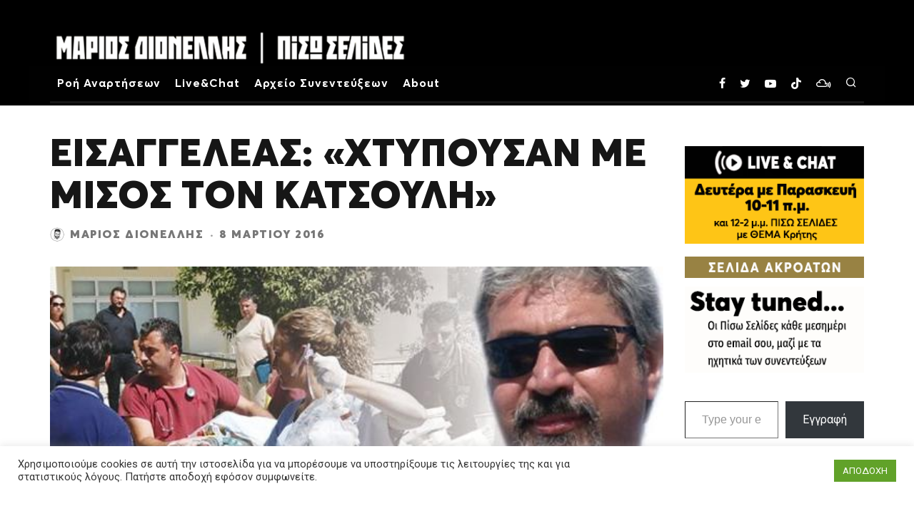

--- FILE ---
content_type: text/html; charset=UTF-8
request_url: https://www.dionellis.gr/%CE%B5%CE%B9%CF%83%CE%B1%CE%B3%CE%B3%CE%B5%CE%BB%CE%B5%CE%B1%CF%83-%CF%87%CF%84%CF%85%CF%80%CE%BF%CF%85%CF%83%CE%B1%CE%BD-%CE%BC%CE%B5-%CE%BC%CE%B9%CF%83%CE%BF%CF%83-%CF%84%CE%BF%CE%BD-%CE%BA/
body_size: 30161
content:
<!DOCTYPE html>
<html lang="el">
<head>
	<meta charset="UTF-8">
			<meta name="viewport" content="width=device-width, height=device-height, initial-scale=1.0, minimum-scale=1.0">
		<link rel="profile" href="http://gmpg.org/xfn/11">
	<title>ΕΙΣΑΓΓΕΛΕΑΣ: «ΧΤΥΠΟΥΣΑΝ ΜΕ ΜΙΣΟΣ ΤΟΝ ΚΑΤΣΟΥΛΗ» &#8211; Μάριος Διονέλλης | Πίσω Σελίδες</title>
<meta name='robots' content='max-image-preview:large' />
<link rel='dns-prefetch' href='//static.addtoany.com' />
<link rel='dns-prefetch' href='//secure.gravatar.com' />
<link rel='dns-prefetch' href='//stats.wp.com' />
<link rel='dns-prefetch' href='//fonts.googleapis.com' />
<link rel='dns-prefetch' href='//v0.wordpress.com' />
<link rel='dns-prefetch' href='//jetpack.wordpress.com' />
<link rel='dns-prefetch' href='//s0.wp.com' />
<link rel='dns-prefetch' href='//public-api.wordpress.com' />
<link rel='dns-prefetch' href='//0.gravatar.com' />
<link rel='dns-prefetch' href='//1.gravatar.com' />
<link rel='dns-prefetch' href='//2.gravatar.com' />
<link rel="alternate" type="application/rss+xml" title="Ροή RSS &raquo; Μάριος Διονέλλης | Πίσω Σελίδες" href="https://www.dionellis.gr/feed/" />
<link rel="alternate" type="application/rss+xml" title="Ροή Σχολίων &raquo; Μάριος Διονέλλης | Πίσω Σελίδες" href="https://www.dionellis.gr/comments/feed/" />
<link rel="alternate" type="application/rss+xml" title="Ροή Σχολίων Μάριος Διονέλλης | Πίσω Σελίδες &raquo; ΕΙΣΑΓΓΕΛΕΑΣ: «ΧΤΥΠΟΥΣΑΝ ΜΕ ΜΙΣΟΣ ΤΟΝ ΚΑΤΣΟΥΛΗ»" href="https://www.dionellis.gr/%ce%b5%ce%b9%cf%83%ce%b1%ce%b3%ce%b3%ce%b5%ce%bb%ce%b5%ce%b1%cf%83-%cf%87%cf%84%cf%85%cf%80%ce%bf%cf%85%cf%83%ce%b1%ce%bd-%ce%bc%ce%b5-%ce%bc%ce%b9%cf%83%ce%bf%cf%83-%cf%84%ce%bf%ce%bd-%ce%ba/feed/" />
<script type="text/javascript">
/* <![CDATA[ */
window._wpemojiSettings = {"baseUrl":"https:\/\/s.w.org\/images\/core\/emoji\/14.0.0\/72x72\/","ext":".png","svgUrl":"https:\/\/s.w.org\/images\/core\/emoji\/14.0.0\/svg\/","svgExt":".svg","source":{"concatemoji":"https:\/\/www.dionellis.gr\/wp-includes\/js\/wp-emoji-release.min.js?ver=6.4.7"}};
/*! This file is auto-generated */
!function(i,n){var o,s,e;function c(e){try{var t={supportTests:e,timestamp:(new Date).valueOf()};sessionStorage.setItem(o,JSON.stringify(t))}catch(e){}}function p(e,t,n){e.clearRect(0,0,e.canvas.width,e.canvas.height),e.fillText(t,0,0);var t=new Uint32Array(e.getImageData(0,0,e.canvas.width,e.canvas.height).data),r=(e.clearRect(0,0,e.canvas.width,e.canvas.height),e.fillText(n,0,0),new Uint32Array(e.getImageData(0,0,e.canvas.width,e.canvas.height).data));return t.every(function(e,t){return e===r[t]})}function u(e,t,n){switch(t){case"flag":return n(e,"\ud83c\udff3\ufe0f\u200d\u26a7\ufe0f","\ud83c\udff3\ufe0f\u200b\u26a7\ufe0f")?!1:!n(e,"\ud83c\uddfa\ud83c\uddf3","\ud83c\uddfa\u200b\ud83c\uddf3")&&!n(e,"\ud83c\udff4\udb40\udc67\udb40\udc62\udb40\udc65\udb40\udc6e\udb40\udc67\udb40\udc7f","\ud83c\udff4\u200b\udb40\udc67\u200b\udb40\udc62\u200b\udb40\udc65\u200b\udb40\udc6e\u200b\udb40\udc67\u200b\udb40\udc7f");case"emoji":return!n(e,"\ud83e\udef1\ud83c\udffb\u200d\ud83e\udef2\ud83c\udfff","\ud83e\udef1\ud83c\udffb\u200b\ud83e\udef2\ud83c\udfff")}return!1}function f(e,t,n){var r="undefined"!=typeof WorkerGlobalScope&&self instanceof WorkerGlobalScope?new OffscreenCanvas(300,150):i.createElement("canvas"),a=r.getContext("2d",{willReadFrequently:!0}),o=(a.textBaseline="top",a.font="600 32px Arial",{});return e.forEach(function(e){o[e]=t(a,e,n)}),o}function t(e){var t=i.createElement("script");t.src=e,t.defer=!0,i.head.appendChild(t)}"undefined"!=typeof Promise&&(o="wpEmojiSettingsSupports",s=["flag","emoji"],n.supports={everything:!0,everythingExceptFlag:!0},e=new Promise(function(e){i.addEventListener("DOMContentLoaded",e,{once:!0})}),new Promise(function(t){var n=function(){try{var e=JSON.parse(sessionStorage.getItem(o));if("object"==typeof e&&"number"==typeof e.timestamp&&(new Date).valueOf()<e.timestamp+604800&&"object"==typeof e.supportTests)return e.supportTests}catch(e){}return null}();if(!n){if("undefined"!=typeof Worker&&"undefined"!=typeof OffscreenCanvas&&"undefined"!=typeof URL&&URL.createObjectURL&&"undefined"!=typeof Blob)try{var e="postMessage("+f.toString()+"("+[JSON.stringify(s),u.toString(),p.toString()].join(",")+"));",r=new Blob([e],{type:"text/javascript"}),a=new Worker(URL.createObjectURL(r),{name:"wpTestEmojiSupports"});return void(a.onmessage=function(e){c(n=e.data),a.terminate(),t(n)})}catch(e){}c(n=f(s,u,p))}t(n)}).then(function(e){for(var t in e)n.supports[t]=e[t],n.supports.everything=n.supports.everything&&n.supports[t],"flag"!==t&&(n.supports.everythingExceptFlag=n.supports.everythingExceptFlag&&n.supports[t]);n.supports.everythingExceptFlag=n.supports.everythingExceptFlag&&!n.supports.flag,n.DOMReady=!1,n.readyCallback=function(){n.DOMReady=!0}}).then(function(){return e}).then(function(){var e;n.supports.everything||(n.readyCallback(),(e=n.source||{}).concatemoji?t(e.concatemoji):e.wpemoji&&e.twemoji&&(t(e.twemoji),t(e.wpemoji)))}))}((window,document),window._wpemojiSettings);
/* ]]> */
</script>
<style id='wp-emoji-styles-inline-css' type='text/css'>

	img.wp-smiley, img.emoji {
		display: inline !important;
		border: none !important;
		box-shadow: none !important;
		height: 1em !important;
		width: 1em !important;
		margin: 0 0.07em !important;
		vertical-align: -0.1em !important;
		background: none !important;
		padding: 0 !important;
	}
</style>
<link rel='stylesheet' id='wp-block-library-css' href='https://www.dionellis.gr/wp-includes/css/dist/block-library/style.min.css?ver=6.4.7' type='text/css' media='all' />
<link rel='stylesheet' id='mediaelement-css' href='https://www.dionellis.gr/wp-includes/js/mediaelement/mediaelementplayer-legacy.min.css?ver=4.2.17' type='text/css' media='all' />
<link rel='stylesheet' id='wp-mediaelement-css' href='https://www.dionellis.gr/wp-includes/js/mediaelement/wp-mediaelement.min.css?ver=6.4.7' type='text/css' media='all' />
<style id='jetpack-sharing-buttons-style-inline-css' type='text/css'>
.jetpack-sharing-buttons__services-list{display:flex;flex-direction:row;flex-wrap:wrap;gap:0;list-style-type:none;margin:5px;padding:0}.jetpack-sharing-buttons__services-list.has-small-icon-size{font-size:12px}.jetpack-sharing-buttons__services-list.has-normal-icon-size{font-size:16px}.jetpack-sharing-buttons__services-list.has-large-icon-size{font-size:24px}.jetpack-sharing-buttons__services-list.has-huge-icon-size{font-size:36px}@media print{.jetpack-sharing-buttons__services-list{display:none!important}}.editor-styles-wrapper .wp-block-jetpack-sharing-buttons{gap:0;padding-inline-start:0}ul.jetpack-sharing-buttons__services-list.has-background{padding:1.25em 2.375em}
</style>
<style id='classic-theme-styles-inline-css' type='text/css'>
/*! This file is auto-generated */
.wp-block-button__link{color:#fff;background-color:#32373c;border-radius:9999px;box-shadow:none;text-decoration:none;padding:calc(.667em + 2px) calc(1.333em + 2px);font-size:1.125em}.wp-block-file__button{background:#32373c;color:#fff;text-decoration:none}
</style>
<style id='global-styles-inline-css' type='text/css'>
body{--wp--preset--color--black: #000000;--wp--preset--color--cyan-bluish-gray: #abb8c3;--wp--preset--color--white: #ffffff;--wp--preset--color--pale-pink: #f78da7;--wp--preset--color--vivid-red: #cf2e2e;--wp--preset--color--luminous-vivid-orange: #ff6900;--wp--preset--color--luminous-vivid-amber: #fcb900;--wp--preset--color--light-green-cyan: #7bdcb5;--wp--preset--color--vivid-green-cyan: #00d084;--wp--preset--color--pale-cyan-blue: #8ed1fc;--wp--preset--color--vivid-cyan-blue: #0693e3;--wp--preset--color--vivid-purple: #9b51e0;--wp--preset--gradient--vivid-cyan-blue-to-vivid-purple: linear-gradient(135deg,rgba(6,147,227,1) 0%,rgb(155,81,224) 100%);--wp--preset--gradient--light-green-cyan-to-vivid-green-cyan: linear-gradient(135deg,rgb(122,220,180) 0%,rgb(0,208,130) 100%);--wp--preset--gradient--luminous-vivid-amber-to-luminous-vivid-orange: linear-gradient(135deg,rgba(252,185,0,1) 0%,rgba(255,105,0,1) 100%);--wp--preset--gradient--luminous-vivid-orange-to-vivid-red: linear-gradient(135deg,rgba(255,105,0,1) 0%,rgb(207,46,46) 100%);--wp--preset--gradient--very-light-gray-to-cyan-bluish-gray: linear-gradient(135deg,rgb(238,238,238) 0%,rgb(169,184,195) 100%);--wp--preset--gradient--cool-to-warm-spectrum: linear-gradient(135deg,rgb(74,234,220) 0%,rgb(151,120,209) 20%,rgb(207,42,186) 40%,rgb(238,44,130) 60%,rgb(251,105,98) 80%,rgb(254,248,76) 100%);--wp--preset--gradient--blush-light-purple: linear-gradient(135deg,rgb(255,206,236) 0%,rgb(152,150,240) 100%);--wp--preset--gradient--blush-bordeaux: linear-gradient(135deg,rgb(254,205,165) 0%,rgb(254,45,45) 50%,rgb(107,0,62) 100%);--wp--preset--gradient--luminous-dusk: linear-gradient(135deg,rgb(255,203,112) 0%,rgb(199,81,192) 50%,rgb(65,88,208) 100%);--wp--preset--gradient--pale-ocean: linear-gradient(135deg,rgb(255,245,203) 0%,rgb(182,227,212) 50%,rgb(51,167,181) 100%);--wp--preset--gradient--electric-grass: linear-gradient(135deg,rgb(202,248,128) 0%,rgb(113,206,126) 100%);--wp--preset--gradient--midnight: linear-gradient(135deg,rgb(2,3,129) 0%,rgb(40,116,252) 100%);--wp--preset--font-size--small: 13px;--wp--preset--font-size--medium: 20px;--wp--preset--font-size--large: 36px;--wp--preset--font-size--x-large: 42px;--wp--preset--spacing--20: 0.44rem;--wp--preset--spacing--30: 0.67rem;--wp--preset--spacing--40: 1rem;--wp--preset--spacing--50: 1.5rem;--wp--preset--spacing--60: 2.25rem;--wp--preset--spacing--70: 3.38rem;--wp--preset--spacing--80: 5.06rem;--wp--preset--shadow--natural: 6px 6px 9px rgba(0, 0, 0, 0.2);--wp--preset--shadow--deep: 12px 12px 50px rgba(0, 0, 0, 0.4);--wp--preset--shadow--sharp: 6px 6px 0px rgba(0, 0, 0, 0.2);--wp--preset--shadow--outlined: 6px 6px 0px -3px rgba(255, 255, 255, 1), 6px 6px rgba(0, 0, 0, 1);--wp--preset--shadow--crisp: 6px 6px 0px rgba(0, 0, 0, 1);}:where(.is-layout-flex){gap: 0.5em;}:where(.is-layout-grid){gap: 0.5em;}body .is-layout-flow > .alignleft{float: left;margin-inline-start: 0;margin-inline-end: 2em;}body .is-layout-flow > .alignright{float: right;margin-inline-start: 2em;margin-inline-end: 0;}body .is-layout-flow > .aligncenter{margin-left: auto !important;margin-right: auto !important;}body .is-layout-constrained > .alignleft{float: left;margin-inline-start: 0;margin-inline-end: 2em;}body .is-layout-constrained > .alignright{float: right;margin-inline-start: 2em;margin-inline-end: 0;}body .is-layout-constrained > .aligncenter{margin-left: auto !important;margin-right: auto !important;}body .is-layout-constrained > :where(:not(.alignleft):not(.alignright):not(.alignfull)){max-width: var(--wp--style--global--content-size);margin-left: auto !important;margin-right: auto !important;}body .is-layout-constrained > .alignwide{max-width: var(--wp--style--global--wide-size);}body .is-layout-flex{display: flex;}body .is-layout-flex{flex-wrap: wrap;align-items: center;}body .is-layout-flex > *{margin: 0;}body .is-layout-grid{display: grid;}body .is-layout-grid > *{margin: 0;}:where(.wp-block-columns.is-layout-flex){gap: 2em;}:where(.wp-block-columns.is-layout-grid){gap: 2em;}:where(.wp-block-post-template.is-layout-flex){gap: 1.25em;}:where(.wp-block-post-template.is-layout-grid){gap: 1.25em;}.has-black-color{color: var(--wp--preset--color--black) !important;}.has-cyan-bluish-gray-color{color: var(--wp--preset--color--cyan-bluish-gray) !important;}.has-white-color{color: var(--wp--preset--color--white) !important;}.has-pale-pink-color{color: var(--wp--preset--color--pale-pink) !important;}.has-vivid-red-color{color: var(--wp--preset--color--vivid-red) !important;}.has-luminous-vivid-orange-color{color: var(--wp--preset--color--luminous-vivid-orange) !important;}.has-luminous-vivid-amber-color{color: var(--wp--preset--color--luminous-vivid-amber) !important;}.has-light-green-cyan-color{color: var(--wp--preset--color--light-green-cyan) !important;}.has-vivid-green-cyan-color{color: var(--wp--preset--color--vivid-green-cyan) !important;}.has-pale-cyan-blue-color{color: var(--wp--preset--color--pale-cyan-blue) !important;}.has-vivid-cyan-blue-color{color: var(--wp--preset--color--vivid-cyan-blue) !important;}.has-vivid-purple-color{color: var(--wp--preset--color--vivid-purple) !important;}.has-black-background-color{background-color: var(--wp--preset--color--black) !important;}.has-cyan-bluish-gray-background-color{background-color: var(--wp--preset--color--cyan-bluish-gray) !important;}.has-white-background-color{background-color: var(--wp--preset--color--white) !important;}.has-pale-pink-background-color{background-color: var(--wp--preset--color--pale-pink) !important;}.has-vivid-red-background-color{background-color: var(--wp--preset--color--vivid-red) !important;}.has-luminous-vivid-orange-background-color{background-color: var(--wp--preset--color--luminous-vivid-orange) !important;}.has-luminous-vivid-amber-background-color{background-color: var(--wp--preset--color--luminous-vivid-amber) !important;}.has-light-green-cyan-background-color{background-color: var(--wp--preset--color--light-green-cyan) !important;}.has-vivid-green-cyan-background-color{background-color: var(--wp--preset--color--vivid-green-cyan) !important;}.has-pale-cyan-blue-background-color{background-color: var(--wp--preset--color--pale-cyan-blue) !important;}.has-vivid-cyan-blue-background-color{background-color: var(--wp--preset--color--vivid-cyan-blue) !important;}.has-vivid-purple-background-color{background-color: var(--wp--preset--color--vivid-purple) !important;}.has-black-border-color{border-color: var(--wp--preset--color--black) !important;}.has-cyan-bluish-gray-border-color{border-color: var(--wp--preset--color--cyan-bluish-gray) !important;}.has-white-border-color{border-color: var(--wp--preset--color--white) !important;}.has-pale-pink-border-color{border-color: var(--wp--preset--color--pale-pink) !important;}.has-vivid-red-border-color{border-color: var(--wp--preset--color--vivid-red) !important;}.has-luminous-vivid-orange-border-color{border-color: var(--wp--preset--color--luminous-vivid-orange) !important;}.has-luminous-vivid-amber-border-color{border-color: var(--wp--preset--color--luminous-vivid-amber) !important;}.has-light-green-cyan-border-color{border-color: var(--wp--preset--color--light-green-cyan) !important;}.has-vivid-green-cyan-border-color{border-color: var(--wp--preset--color--vivid-green-cyan) !important;}.has-pale-cyan-blue-border-color{border-color: var(--wp--preset--color--pale-cyan-blue) !important;}.has-vivid-cyan-blue-border-color{border-color: var(--wp--preset--color--vivid-cyan-blue) !important;}.has-vivid-purple-border-color{border-color: var(--wp--preset--color--vivid-purple) !important;}.has-vivid-cyan-blue-to-vivid-purple-gradient-background{background: var(--wp--preset--gradient--vivid-cyan-blue-to-vivid-purple) !important;}.has-light-green-cyan-to-vivid-green-cyan-gradient-background{background: var(--wp--preset--gradient--light-green-cyan-to-vivid-green-cyan) !important;}.has-luminous-vivid-amber-to-luminous-vivid-orange-gradient-background{background: var(--wp--preset--gradient--luminous-vivid-amber-to-luminous-vivid-orange) !important;}.has-luminous-vivid-orange-to-vivid-red-gradient-background{background: var(--wp--preset--gradient--luminous-vivid-orange-to-vivid-red) !important;}.has-very-light-gray-to-cyan-bluish-gray-gradient-background{background: var(--wp--preset--gradient--very-light-gray-to-cyan-bluish-gray) !important;}.has-cool-to-warm-spectrum-gradient-background{background: var(--wp--preset--gradient--cool-to-warm-spectrum) !important;}.has-blush-light-purple-gradient-background{background: var(--wp--preset--gradient--blush-light-purple) !important;}.has-blush-bordeaux-gradient-background{background: var(--wp--preset--gradient--blush-bordeaux) !important;}.has-luminous-dusk-gradient-background{background: var(--wp--preset--gradient--luminous-dusk) !important;}.has-pale-ocean-gradient-background{background: var(--wp--preset--gradient--pale-ocean) !important;}.has-electric-grass-gradient-background{background: var(--wp--preset--gradient--electric-grass) !important;}.has-midnight-gradient-background{background: var(--wp--preset--gradient--midnight) !important;}.has-small-font-size{font-size: var(--wp--preset--font-size--small) !important;}.has-medium-font-size{font-size: var(--wp--preset--font-size--medium) !important;}.has-large-font-size{font-size: var(--wp--preset--font-size--large) !important;}.has-x-large-font-size{font-size: var(--wp--preset--font-size--x-large) !important;}
.wp-block-navigation a:where(:not(.wp-element-button)){color: inherit;}
:where(.wp-block-post-template.is-layout-flex){gap: 1.25em;}:where(.wp-block-post-template.is-layout-grid){gap: 1.25em;}
:where(.wp-block-columns.is-layout-flex){gap: 2em;}:where(.wp-block-columns.is-layout-grid){gap: 2em;}
.wp-block-pullquote{font-size: 1.5em;line-height: 1.6;}
</style>
<link rel='stylesheet' id='cookie-law-info-css' href='https://www.dionellis.gr/wp-content/plugins/cookie-law-info/legacy/public/css/cookie-law-info-public.css?ver=3.1.8' type='text/css' media='all' />
<link rel='stylesheet' id='cookie-law-info-gdpr-css' href='https://www.dionellis.gr/wp-content/plugins/cookie-law-info/legacy/public/css/cookie-law-info-gdpr.css?ver=3.1.8' type='text/css' media='all' />
<link rel='stylesheet' id='dps-columns-css' href='https://www.dionellis.gr/wp-content/plugins/dps-columns-extension-master/dps-columns.css?ver=6.4.7' type='text/css' media='all' />
<link rel='stylesheet' id='rt-tpg-css' href='https://www.dionellis.gr/wp-content/plugins/the-post-grid/assets/css/thepostgrid.css?ver=9993.1.3' type='text/css' media='all' />
<link rel='stylesheet' id='codetipi-15zine-style-css' href='https://www.dionellis.gr/wp-content/themes/15zine/assets/css/style.min.css?ver=3.3.9.8' type='text/css' media='all' />
<style id='codetipi-15zine-style-inline-css' type='text/css'>
.link-color-wrap > * > a,.link-color-wrap > * > ul a{ color: #dd3333;}.link-color-wrap > * > a:hover,.link-color-wrap > * > ul a:hover{ color: #fec416;}body{ color: #2e2e2e;}.site-footer{ color: #fff;}body{font-size:16px;font-weight:400;line-height:1.6;text-transform:none;}.excerpt{font-size:16px;font-weight:400;line-height:1.6;text-transform:none;}.preview-thumbnail .title, .preview-review .title{font-size:14px;font-weight:800;letter-spacing:0.1em;line-height:1.3;text-transform:uppercase;}.byline{font-size:10px;font-weight:700;letter-spacing:0.1em;line-height:1.3;text-transform:uppercase;}.tipi-button, .button__back__home{font-size:16px;font-weight:700;letter-spacing:0.1em;text-transform:uppercase;}.breadcrumbs{font-size:14px;font-weight:400;letter-spacing:0.1em;text-transform:none;}.secondary-menu-wrap{font-size:15px;font-weight:700;letter-spacing:0.1em;line-height:1;text-transform:uppercase;}.preview-slider.title-s .title{font-size:14px;font-weight:700;letter-spacing:0.1em;line-height:1.3;text-transform:uppercase;}.preview-slider.title-m .title{font-size:14px;font-weight:700;letter-spacing:0.1em;line-height:1.3;text-transform:uppercase;}.preview-slider.title-l .title{font-size:14px;font-weight:700;letter-spacing:0.1em;line-height:1.3;text-transform:uppercase;}.preview-slider.title-xl .title{font-size:14px;font-weight:700;letter-spacing:0.1em;line-height:1.3;text-transform:uppercase;}.preview-grid.title-s .title{font-size:14px;font-weight:700;letter-spacing:0.1em;line-height:1.3;text-transform:uppercase;}.preview-grid.title-m .title{font-size:14px;font-weight:700;letter-spacing:0.1em;line-height:1.3;text-transform:uppercase;}.preview-grid.title-l .title{font-size:14px;font-weight:700;letter-spacing:0.1em;line-height:1.3;text-transform:uppercase;}.preview-classic .title{font-size:24px;font-weight:800;letter-spacing:0.05em;line-height:1.3;text-transform:uppercase;}.preview-2 .title{font-size:24px;font-weight:800;letter-spacing:0.05em;line-height:1.3;text-transform:uppercase;}.entry-content blockquote, .entry-content .wp-block-pullquote p{font-size:18px;font-weight:400;line-height:1.5;text-transform:none;}.hero-wrap .caption, .gallery-block__wrap .caption{font-size:10px;font-weight:400;line-height:1.2;text-transform:none;}.main-navigation{font-size:18px;font-weight:400;letter-spacing:0.06em;line-height:1.3;text-transform:capitalize;}.hero-meta.tipi-s-typo .title{font-size:24px;font-weight:800;line-height:1.1;text-transform:uppercase;}.hero-meta.tipi-m-typo .title{font-size:18px;font-weight:700;letter-spacing:0.1em;line-height:1.3;text-transform:uppercase;}.hero-meta.tipi-l-typo .title{font-size:18px;font-weight:700;letter-spacing:0.1em;line-height:1.3;text-transform:uppercase;}.entry-content h1{font-size:18px;font-weight:700;letter-spacing:0.1em;line-height:1.3;text-transform:uppercase;}.entry-content h2{font-size:18px;font-weight:700;letter-spacing:0.1em;line-height:1.3;text-transform:uppercase;}.entry-content h3{font-size:14px;font-weight:700;letter-spacing:0.1em;line-height:1.3;text-transform:uppercase;}.entry-content h4{font-size:14px;font-weight:700;letter-spacing:0.1em;line-height:1.3;text-transform:uppercase;}.entry-content h5{font-size:14px;font-weight:700;letter-spacing:0.1em;line-height:1.3;text-transform:uppercase;}.widget-title{font-size:16px;font-weight:700;letter-spacing:0.07em;line-height:1.3;text-transform:uppercase;}.block-title-wrap .title{font-size:20px;font-weight:700;letter-spacing:0.1em;line-height:1.2;text-transform:uppercase;}.block-subtitle{font-size:17px;font-weight:700;letter-spacing:0.1em;line-height:1.3;text-transform:uppercase;}.preview-classic { padding-bottom: 30px; }.block-wrap-classic .block ~ .block .preview-1:first-child { padding-top: 30px; }.preview-thumbnail { padding-bottom: 20px; }.codetipi-15zine-widget .preview-thumbnail { padding-bottom: 15px; }.preview-classic{ border-bottom:1px dotted #f2f2f2;}.preview-classic { margin-bottom: 30px; }.block-wrap-bs-62 .block ~ .block, .block-wrap-classic .block ~ .block .preview-1:first-child { margin-top: 30px; }.block-wrap-classic .block ~ .block .preview-1:first-child{ border-top:1px dotted #f2f2f2;}.preview-classic { margin-bottom: 30px; }.block-wrap-bs-62 .block ~ .block, .block-wrap-classic .block ~ .block .preview-1:first-child { margin-top: 30px; }.preview-thumbnail{ border-bottom:1px dotted #f2f2f2;}.preview-thumbnail { margin-bottom: 20px; }.codetipi-15zine-widget .preview-thumbnail { margin-bottom: 15px; }.main-menu-logo img { width: 300px; }.mm-submenu-2 .mm-51 .menu-wrap > .sub-menu > li > a { color: #f2c231; }.cb-review-box .cb-bar .cb-overlay span { background: #f9db32; }.cb-review-box i { color: #f9db32; }.preview-slider.tile-overlay--1:after, .preview-slider.tile-overlay--2 .meta:after { opacity: 0.25; }.preview-grid.tile-overlay--1:after, .preview-grid.tile-overlay--2 .meta:after { opacity: 0.25; }.main-navigation-border { border-bottom-color: #161616; }.cb-mm-on.cb-menu-light #cb-nav-bar .cb-main-nav > li:hover, .cb-mm-on.cb-menu-dark #cb-nav-bar .cb-main-nav > li:hover { background: #222; }body {}body, #respond, .cb-font-body, .font-b { font-family: 'Roboto',sans-serif; }h1, h2, h3, h4, h5, h6, .cb-font-header, .font-h, #bbp-user-navigation, .cb-byline, .product_meta, .price, .woocommerce-review-link, .cart_item, .cart-collaterals .cart_totals th { font-family: 'Averta' }.main-menu > li > a, .main-menu-wrap .menu-icons > li > a {
		padding-top: 15px;
		padding-bottom: 15px;
	}.secondary-menu-wrap .menu-icons > li > a, .secondary-menu-wrap .secondary-menu > li > a {
		padding-top: 15px;
		padding-bottom: 15px;
	}.site-mob-header:not(.site-mob-header-11) .header-padding .logo-main-wrap, .site-mob-header:not(.site-mob-header-11) .header-padding .icons-wrap a, .site-mob-header-11 .header-padding {
		padding-top: 20px;
		padding-bottom: 20px;
	}.grid-spacing { border-top-width: 3px; }@media only screen and (min-width: 481px) {.block-wrap-slider:not(.block-wrap-51) .slider-spacing { margin-right: 3px;}.block--feature.block-wrap-slider .block-inner-style { padding-top: 3px;}}@media only screen and (min-width: 768px) {.grid-spacing { border-right-width: 3px; }.block-wrap-55 .slide { margin-right: 3px!important; }.block-wrap-grid:not(.block-wrap-81) .block { width: calc( 100% + 3px ); }.preview-slider.tile-overlay--1:hover:after, .preview-slider.tile-overlay--2.tile-overlay--gradient:hover:after, .preview-slider.tile-overlay--2:hover .meta:after { opacity: 0.75 ; }.preview-grid.tile-overlay--1:hover:after, .preview-grid.tile-overlay--2.tile-overlay--gradient:hover:after, .preview-grid.tile-overlay--2:hover .meta:after { opacity: 0.75 ; }}@media only screen and (min-width: 1020px) {.site-header .header-padding {
		padding-top: 20px;
		padding-bottom: 20px;
	}body{font-size:19px;}.excerpt{font-size:18px;}.preview-thumbnail .title, .preview-review .title{font-size:16px;}.byline{font-size:16px;}.tipi-button, .button__back__home{font-size:12px;}.breadcrumbs{font-size:16px;}.secondary-menu-wrap{font-size:18px;}.preview-slider.title-s .title{font-size:16px;}.preview-slider.title-m .title{font-size:16px;}.preview-slider.title-l .title{font-size:32px;}.preview-slider.title-xl .title{font-size:38px;}.preview-grid.title-s .title{font-size:16px;}.preview-grid.title-m .title{font-size:16px;}.preview-grid.title-l .title{font-size:32px;}.entry-content blockquote, .entry-content .wp-block-pullquote p{font-size:30px;}.main-navigation{font-size:16px;}.hero-meta.tipi-s-typo .title{font-size:54px;}.hero-meta.tipi-m-typo .title{font-size:40px;}.hero-meta.tipi-l-typo .title{font-size:50px;}.entry-content h1{font-size:50px;}.entry-content h2{font-size:30px;}.entry-content h3{font-size:24px;}.entry-content h4{font-size:20px;}.entry-content h5{font-size:18px;}.widget-title{font-size:20px;}.block-title-wrap .title{font-size:36px;}.block-subtitle{font-size:15px;}}
</style>
<link rel='stylesheet' id='codetipi-15zine-child-style-css' href='https://www.dionellis.gr/wp-content/themes/15zine-child/style.css?ver=6.4.7' type='text/css' media='all' />
<link rel='stylesheet' id='codetipi-15zine-fonts-css' href='https://fonts.googleapis.com/css?family=Fira+Sans+Extra+Condensed%3A400%2C700%2C800%2C900%7CRoboto%3A400%2C700&#038;subset=greek%2Cgreek-ext&#038;display=swap' type='text/css' media='all' />
<!--[if IE]>
<link rel='stylesheet' id='codetipi-15zine-ie9-css' href='https://www.dionellis.gr/wp-content/themes/15zine/assets/css/ie.css?ver=3.3.9.8' type='text/css' media='all' />
<![endif]-->
<link rel='stylesheet' id='swipebox-css' href='https://www.dionellis.gr/wp-content/themes/15zine/assets/css/swipebox.min.css?ver=1.4.4' type='text/css' media='all' />
<link rel='stylesheet' id='addtoany-css' href='https://www.dionellis.gr/wp-content/plugins/add-to-any/addtoany.min.css?ver=1.16' type='text/css' media='all' />
<link rel='stylesheet' id='ele-blog-font-css' href='https://fonts.googleapis.com/css?family=Inter%3A300%2C400%2C500%2C600%2C700%26display%3Dswap%7CRubik%3A400%2C400i%2C500%2C600%2C700%2C800display%3Dswap&#038;display=swap&#038;ver=1.0.0' type='text/css' media='all' />
<link rel='stylesheet' id='ele-blog-grid-css' href='https://www.dionellis.gr/wp-content/plugins/ele-blog/assets/css/ele-blog-grid.css?ver=1.0.0' type='text/css' media='all' />
<link rel='stylesheet' id='eblog-global-css' href='https://www.dionellis.gr/wp-content/plugins/ele-blog/assets/css/ele-blog-global.css?ver=1.0.0' type='text/css' media='all' />
<link rel='stylesheet' id='owl-css' href='https://www.dionellis.gr/wp-content/plugins/ele-blog/assets/css/owl.min.css?ver=1.0.0' type='text/css' media='all' />
<link rel='stylesheet' id='magnific-css' href='https://www.dionellis.gr/wp-content/plugins/ele-blog/assets/css/magnific.min.css?ver=1.0.0' type='text/css' media='all' />
<link rel='stylesheet' id='ele-blog-main-css' href='https://www.dionellis.gr/wp-content/plugins/ele-blog/assets/css/ele-blog-styles.css?ver=1.0.0' type='text/css' media='all' />
<style id='ele-blog-main-inline-css' type='text/css'>

      .ele-mobile {
          background: #e6f2fd;
          color: #097bed;
          }

        .ele-mobile:hover{
          background:#e6f2fd;
          color: #fff;
          }

    
      .ele-%cf%87%ce%b1%cf%81%ce%b1%ce%ba%cf%84%ce%b7%cf%81%ce%b1%cf%83 {
          background: #e6f2fd;
          color: #097bed;
          }

        .ele-%cf%87%ce%b1%cf%81%ce%b1%ce%ba%cf%84%ce%b7%cf%81%ce%b1%cf%83:hover{
          background:#e6f2fd;
          color: #fff;
          }

    
      .ele-e-%ce%b4%ce%b9%ce%b1%cf%86%ce%bf%cf%81%ce%b1 {
          background: #e6f2fd;
          color: #097bed;
          }

        .ele-e-%ce%b4%ce%b9%ce%b1%cf%86%ce%bf%cf%81%ce%b1:hover{
          background:#e6f2fd;
          color: #fff;
          }

    
      .ele-%cf%80%ce%b5%cf%81%ce%b9%ce%bf%cf%87%ce%b7 {
          background: #e6f2fd;
          color: #097bed;
          }

        .ele-%cf%80%ce%b5%cf%81%ce%b9%ce%bf%cf%87%ce%b7:hover{
          background:#e6f2fd;
          color: #fff;
          }

    
      .ele-%ce%b8%ce%b5%ce%b1%cf%84%cf%81%ce%bf {
          background: #e6f2fd;
          color: #097bed;
          }

        .ele-%ce%b8%ce%b5%ce%b1%cf%84%cf%81%ce%bf:hover{
          background:#e6f2fd;
          color: #fff;
          }

    
      .ele-%ce%b3%ce%b9%ce%b1-%ce%bc%ce%ad%cf%81%ce%b125 {
          background: #e6f2fd;
          color: #097bed;
          }

        .ele-%ce%b3%ce%b9%ce%b1-%ce%bc%ce%ad%cf%81%ce%b125:hover{
          background:#e6f2fd;
          color: #fff;
          }

    
      .ele-allou {
          background: #e6f2fd;
          color: #097bed;
          }

        .ele-allou:hover{
          background:#e6f2fd;
          color: #fff;
          }

    
      .ele-design {
          background: #097bed;
          color: #fff;
          }

        .ele-design:hover{
          background:#097bed;
          color: #fff;
          }

    
      .ele-%cf%83%cf%84%ce%bf-tvcreta {
          background: #e6f2fd;
          color: #097bed;
          }

        .ele-%cf%83%cf%84%ce%bf-tvcreta:hover{
          background:#e6f2fd;
          color: #fff;
          }

    
      .ele-%cf%83%cf%84%ce%bf-tvxs {
          background: #e6f2fd;
          color: #097bed;
          }

        .ele-%cf%83%cf%84%ce%bf-tvxs:hover{
          background:#e6f2fd;
          color: #fff;
          }

    
      .ele-mesogios {
          background: #e6f2fd;
          color: #097bed;
          }

        .ele-mesogios:hover{
          background:#e6f2fd;
          color: #fff;
          }

    
      .ele-politestv {
          background: #e6f2fd;
          color: #097bed;
          }

        .ele-politestv:hover{
          background:#e6f2fd;
          color: #fff;
          }

    
      .ele-%ce%b1%ce%bd%ce%b5%ce%be%ce%b1%cf%81%cf%84%ce%b7%cf%84%ce%b5%cf%83-%cf%80%ce%b1%cf%81%ce%b1%ce%b3%cf%89%ce%b3%ce%b5%cf%83 {
          background: #e6f2fd;
          color: #097bed;
          }

        .ele-%ce%b1%ce%bd%ce%b5%ce%be%ce%b1%cf%81%cf%84%ce%b7%cf%84%ce%b5%cf%83-%cf%80%ce%b1%cf%81%ce%b1%ce%b3%cf%89%ce%b3%ce%b5%cf%83:hover{
          background:#e6f2fd;
          color: #fff;
          }

    
      .ele-blog {
          background: #e6f2fd;
          color: #097bed;
          }

        .ele-blog:hover{
          background:#e6f2fd;
          color: #fff;
          }

    
      .ele-%cf%83%cf%84%ce%bf%ce%bd-%cf%83%ce%ba%ce%b1%cf%8a {
          background: #e6f2fd;
          color: #097bed;
          }

        .ele-%cf%83%cf%84%ce%bf%ce%bd-%cf%83%ce%ba%ce%b1%cf%8a:hover{
          background:#e6f2fd;
          color: #fff;
          }

    
      .ele-world {
          background: #e6f2fd;
          color: #097bed;
          }

        .ele-world:hover{
          background:#e6f2fd;
          color: #fff;
          }

    
      .ele-lasithi {
          background: #e6f2fd;
          color: #097bed;
          }

        .ele-lasithi:hover{
          background:#e6f2fd;
          color: #fff;
          }

    
      .ele-videos {
          background: #097bed;
          color: #fff;
          }

        .ele-videos:hover{
          background:#097bed;
          color: #fff;
          }

    
      .ele-rethymno {
          background: #e6f2fd;
          color: #097bed;
          }

        .ele-rethymno:hover{
          background:#e6f2fd;
          color: #fff;
          }

    
      .ele-cretanews {
          background: #e6f2fd;
          color: #097bed;
          }

        .ele-cretanews:hover{
          background:#e6f2fd;
          color: #fff;
          }

    
      .ele-talks {
          background: #097bed;
          color: #fff;
          }

        .ele-talks:hover{
          background:#097bed;
          color: #fff;
          }

    
      .ele-dromos {
          background: #e6f2fd;
          color: #097bed;
          }

        .ele-dromos:hover{
          background:#e6f2fd;
          color: #fff;
          }

    
      .ele-podcast {
          background: #097bed;
          color: #fff;
          }

        .ele-podcast:hover{
          background:#097bed;
          color: #fff;
          }

    
      .ele-xania {
          background: #e6f2fd;
          color: #097bed;
          }

        .ele-xania:hover{
          background:#e6f2fd;
          color: #fff;
          }

    
      .ele-akroates {
          background: #097bed;
          color: #fff;
          }

        .ele-akroates:hover{
          background:#097bed;
          color: #fff;
          }

    
      .ele-opinion {
          background: #e6f2fd;
          color: #097bed;
          }

        .ele-opinion:hover{
          background:#e6f2fd;
          color: #fff;
          }

    
      .ele-heraklio {
          background: #e6f2fd;
          color: #097bed;
          }

        .ele-heraklio:hover{
          background:#e6f2fd;
          color: #fff;
          }

    
      .ele-greece {
          background: #e6f2fd;
          color: #097bed;
          }

        .ele-greece:hover{
          background:#e6f2fd;
          color: #fff;
          }

    
      .ele-newsletter {
          background: #e6f2fd;
          color: #097bed;
          }

        .ele-newsletter:hover{
          background:#e6f2fd;
          color: #fff;
          }

    
      .ele-radio {
          background: #e6f2fd;
          color: #097bed;
          }

        .ele-radio:hover{
          background:#e6f2fd;
          color: #fff;
          }

    
      .ele-efsyn {
          background: #e6f2fd;
          color: #097bed;
          }

        .ele-efsyn:hover{
          background:#e6f2fd;
          color: #fff;
          }

    
      .ele-reportaz {
          background: #e6f2fd;
          color: #097bed;
          }

        .ele-reportaz:hover{
          background:#e6f2fd;
          color: #fff;
          }

    
      .ele-kriti {
          background: #097bed;
          color: #fff;
          }

        .ele-kriti:hover{
          background:#097bed;
          color: #fff;
          }

    
      .ele-keimena {
          background: #097bed;
          color: #fff;
          }

        .ele-keimena:hover{
          background:#097bed;
          color: #fff;
          }

    
</style>
<link rel='stylesheet' id='jetpack_css-css' href='https://www.dionellis.gr/wp-content/plugins/jetpack/css/jetpack.css?ver=13.6.1' type='text/css' media='all' />
<script type="text/javascript" id="addtoany-core-js-before">
/* <![CDATA[ */
window.a2a_config=window.a2a_config||{};a2a_config.callbacks=[];a2a_config.overlays=[];a2a_config.templates={};a2a_localize = {
	Share: "Μοιραστείτε",
	Save: "Αποθήκευση",
	Subscribe: "Εγγραφείτε",
	Email: "Email",
	Bookmark: "Προσθήκη στα Αγαπημένα",
	ShowAll: "Προβολή όλων",
	ShowLess: "Προβολή λιγότερων",
	FindServices: "Αναζήτηση υπηρεσίας(ιών)",
	FindAnyServiceToAddTo: "Άμεση προσθήκη κάθε υπηρεσίας",
	PoweredBy: "Powered by",
	ShareViaEmail: "Μοιραστείτε μέσω e-mail",
	SubscribeViaEmail: "Εγγραφείτε μέσω e-mail",
	BookmarkInYourBrowser: "Προσθήκη στα Αγαπημένα μέσα από τον σελιδοδείκτη σας",
	BookmarkInstructions: "Πατήστε Ctrl+D or \u2318+D για να προσθέσετε τη σελίδα στα Αγαπημένα σας",
	AddToYourFavorites: "Προσθήκη στα Αγαπημένα",
	SendFromWebOrProgram: "Αποστολή από οποιοδήποτε e-mail διεύθυνση ή e-mail πρόγραμμα",
	EmailProgram: "E-mail πρόγραμμα",
	More: "Περισσότερα &#8230;",
	ThanksForSharing: "Ευχαριστώ για την κοινοποίηση!",
	ThanksForFollowing: "Ευχαριστώ που με ακολουθείτε!"
};
/* ]]> */
</script>
<script type="text/javascript" async src="https://static.addtoany.com/menu/page.js" id="addtoany-core-js"></script>
<script type="text/javascript" src="https://www.dionellis.gr/wp-includes/js/jquery/jquery.min.js?ver=3.7.1" id="jquery-core-js"></script>
<script type="text/javascript" src="https://www.dionellis.gr/wp-includes/js/jquery/jquery-migrate.min.js?ver=3.4.1" id="jquery-migrate-js"></script>
<script type="text/javascript" async src="https://www.dionellis.gr/wp-content/plugins/add-to-any/addtoany.min.js?ver=1.1" id="addtoany-jquery-js"></script>
<script type="text/javascript" id="cookie-law-info-js-extra">
/* <![CDATA[ */
var Cli_Data = {"nn_cookie_ids":[],"cookielist":[],"non_necessary_cookies":[],"ccpaEnabled":"","ccpaRegionBased":"","ccpaBarEnabled":"","strictlyEnabled":["necessary","obligatoire"],"ccpaType":"gdpr","js_blocking":"1","custom_integration":"","triggerDomRefresh":"","secure_cookies":""};
var cli_cookiebar_settings = {"animate_speed_hide":"500","animate_speed_show":"500","background":"#FFF","border":"#b1a6a6c2","border_on":"","button_1_button_colour":"#61a229","button_1_button_hover":"#4e8221","button_1_link_colour":"#fff","button_1_as_button":"1","button_1_new_win":"","button_2_button_colour":"#333","button_2_button_hover":"#292929","button_2_link_colour":"#444","button_2_as_button":"","button_2_hidebar":"","button_3_button_colour":"#3566bb","button_3_button_hover":"#2a5296","button_3_link_colour":"#fff","button_3_as_button":"1","button_3_new_win":"","button_4_button_colour":"#000","button_4_button_hover":"#000000","button_4_link_colour":"#333333","button_4_as_button":"","button_7_button_colour":"#61a229","button_7_button_hover":"#4e8221","button_7_link_colour":"#fff","button_7_as_button":"1","button_7_new_win":"","font_family":"inherit","header_fix":"","notify_animate_hide":"1","notify_animate_show":"","notify_div_id":"#cookie-law-info-bar","notify_position_horizontal":"right","notify_position_vertical":"bottom","scroll_close":"","scroll_close_reload":"","accept_close_reload":"","reject_close_reload":"","showagain_tab":"","showagain_background":"#fff","showagain_border":"#000","showagain_div_id":"#cookie-law-info-again","showagain_x_position":"100px","text":"#333333","show_once_yn":"","show_once":"10000","logging_on":"","as_popup":"","popup_overlay":"1","bar_heading_text":"","cookie_bar_as":"banner","popup_showagain_position":"bottom-right","widget_position":"left"};
var log_object = {"ajax_url":"https:\/\/www.dionellis.gr\/wp-admin\/admin-ajax.php"};
/* ]]> */
</script>
<script type="text/javascript" src="https://www.dionellis.gr/wp-content/plugins/cookie-law-info/legacy/public/js/cookie-law-info-public.js?ver=3.1.8" id="cookie-law-info-js"></script>
<link rel="https://api.w.org/" href="https://www.dionellis.gr/wp-json/" /><link rel="alternate" type="application/json" href="https://www.dionellis.gr/wp-json/wp/v2/posts/5748" /><link rel="EditURI" type="application/rsd+xml" title="RSD" href="https://www.dionellis.gr/xmlrpc.php?rsd" />
<meta name="generator" content="WordPress 6.4.7" />
<link rel="canonical" href="https://www.dionellis.gr/%ce%b5%ce%b9%cf%83%ce%b1%ce%b3%ce%b3%ce%b5%ce%bb%ce%b5%ce%b1%cf%83-%cf%87%cf%84%cf%85%cf%80%ce%bf%cf%85%cf%83%ce%b1%ce%bd-%ce%bc%ce%b5-%ce%bc%ce%b9%cf%83%ce%bf%cf%83-%cf%84%ce%bf%ce%bd-%ce%ba/" />
<link rel='shortlink' href='https://wp.me/paMKx3-1uI' />
<link rel="alternate" type="application/json+oembed" href="https://www.dionellis.gr/wp-json/oembed/1.0/embed?url=https%3A%2F%2Fwww.dionellis.gr%2F%25ce%25b5%25ce%25b9%25cf%2583%25ce%25b1%25ce%25b3%25ce%25b3%25ce%25b5%25ce%25bb%25ce%25b5%25ce%25b1%25cf%2583-%25cf%2587%25cf%2584%25cf%2585%25cf%2580%25ce%25bf%25cf%2585%25cf%2583%25ce%25b1%25ce%25bd-%25ce%25bc%25ce%25b5-%25ce%25bc%25ce%25b9%25cf%2583%25ce%25bf%25cf%2583-%25cf%2584%25ce%25bf%25ce%25bd-%25ce%25ba%2F" />
<link rel="alternate" type="text/xml+oembed" href="https://www.dionellis.gr/wp-json/oembed/1.0/embed?url=https%3A%2F%2Fwww.dionellis.gr%2F%25ce%25b5%25ce%25b9%25cf%2583%25ce%25b1%25ce%25b3%25ce%25b3%25ce%25b5%25ce%25bb%25ce%25b5%25ce%25b1%25cf%2583-%25cf%2587%25cf%2584%25cf%2585%25cf%2580%25ce%25bf%25cf%2585%25cf%2583%25ce%25b1%25ce%25bd-%25ce%25bc%25ce%25b5-%25ce%25bc%25ce%25b9%25cf%2583%25ce%25bf%25cf%2583-%25cf%2584%25ce%25bf%25ce%25bd-%25ce%25ba%2F&#038;format=xml" />
<meta name="cdp-version" content="1.4.8" />	<style>img#wpstats{display:none}</style>
		<link rel="preload" type="font/woff2" as="font" href="https://www.dionellis.gr/wp-content/themes/15zine/assets/css/15zine/codetipi-15zine.woff2?9oa0lg" crossorigin><link rel="dns-prefetch" href="//fonts.googleapis.com"><link rel="preconnect" href="https://fonts.gstatic.com/" crossorigin>	<meta property="og:title" content="ΕΙΣΑΓΓΕΛΕΑΣ: «ΧΤΥΠΟΥΣΑΝ ΜΕ ΜΙΣΟΣ ΤΟΝ ΚΑΤΣΟΥΛΗ»">
	<meta property="og:description" content="Μάριος Διονέλλης | Πίσω Σελίδες Logo">
	<meta property="og:image" content="https://www.dionellis.gr/wp-content/uploads/2020/10/katsoulis_nosokomeio.jpg">
	<meta property="og:url" content="https://www.dionellis.gr/%ce%b5%ce%b9%cf%83%ce%b1%ce%b3%ce%b3%ce%b5%ce%bb%ce%b5%ce%b1%cf%83-%cf%87%cf%84%cf%85%cf%80%ce%bf%cf%85%cf%83%ce%b1%ce%bd-%ce%bc%ce%b5-%ce%bc%ce%b9%cf%83%ce%bf%cf%83-%cf%84%ce%bf%ce%bd-%ce%ba/">
	<meta name="twitter:card" content="summary_large_image">
	<meta property="og:site_name" content="Μάριος Διονέλλης | Πίσω Σελίδες">
	<meta property="og:type" content="website">
	<meta name="generator" content="Elementor 3.19.1; features: e_optimized_assets_loading, e_optimized_css_loading, e_font_icon_svg, additional_custom_breakpoints, block_editor_assets_optimize, e_image_loading_optimization; settings: css_print_method-external, google_font-enabled, font_display-swap">
<meta name="description" content="Για σφοδρότατη και οργανωμένη επίθεση την οποία δέχτηκαν οι φίλαθλοι του Εθνικού και ειδικά ο Κώστας Κατσούλης έκανε λόγο η εισαγγελέας της έδρας στην πολύκροτη δίκη για τον θάνατο του 46χρονου φιλάθλου, που διεξάγεται στο Μικτό Ορκωτό Κακουργιοδικείο Νεάπολης. Αναφερόμενη στα περιστατικά της 14ης Σεπτεμβρίου 2014, στο γήπεδο της Νέας Αλικαρνασσού, λίγο πριν από τη&hellip;" />

<!-- Jetpack Open Graph Tags -->
<meta property="og:type" content="article" />
<meta property="og:title" content="ΕΙΣΑΓΓΕΛΕΑΣ: «ΧΤΥΠΟΥΣΑΝ ΜΕ ΜΙΣΟΣ ΤΟΝ ΚΑΤΣΟΥΛΗ»" />
<meta property="og:url" content="https://www.dionellis.gr/%ce%b5%ce%b9%cf%83%ce%b1%ce%b3%ce%b3%ce%b5%ce%bb%ce%b5%ce%b1%cf%83-%cf%87%cf%84%cf%85%cf%80%ce%bf%cf%85%cf%83%ce%b1%ce%bd-%ce%bc%ce%b5-%ce%bc%ce%b9%cf%83%ce%bf%cf%83-%cf%84%ce%bf%ce%bd-%ce%ba/" />
<meta property="og:description" content="Για σφοδρότατη και οργανωμένη επίθεση την οποία δέχτηκαν οι φίλαθλοι του Εθνικού και ειδικά ο Κώστας Κατσούλης έκανε λόγο η εισαγγελέας της έδρας στην πολύκροτη δίκη για τον θάνατο του 46χρονου φιλ…" />
<meta property="article:published_time" content="2016-03-08T12:14:13+00:00" />
<meta property="article:modified_time" content="2020-11-04T09:34:51+00:00" />
<meta property="og:site_name" content="Μάριος Διονέλλης | Πίσω Σελίδες" />
<meta property="og:image" content="https://www.dionellis.gr/wp-content/uploads/2020/10/katsoulis_nosokomeio.jpg" />
<meta property="og:image:width" content="590" />
<meta property="og:image:height" content="420" />
<meta property="og:image:alt" content="" />
<meta property="og:locale" content="el_GR" />
<meta name="twitter:site" content="@m_dionellis" />
<meta name="twitter:text:title" content="ΕΙΣΑΓΓΕΛΕΑΣ: «ΧΤΥΠΟΥΣΑΝ ΜΕ ΜΙΣΟΣ ΤΟΝ ΚΑΤΣΟΥΛΗ»" />
<meta name="twitter:image" content="https://www.dionellis.gr/wp-content/uploads/2020/10/katsoulis_nosokomeio.jpg?w=640" />
<meta name="twitter:card" content="summary_large_image" />

<!-- End Jetpack Open Graph Tags -->
<link rel="icon" href="https://www.dionellis.gr/wp-content/uploads/2024/02/cropped-favicon-32x32.jpg" sizes="32x32" />
<link rel="icon" href="https://www.dionellis.gr/wp-content/uploads/2024/02/cropped-favicon-192x192.jpg" sizes="192x192" />
<link rel="apple-touch-icon" href="https://www.dionellis.gr/wp-content/uploads/2024/02/cropped-favicon-180x180.jpg" />
<meta name="msapplication-TileImage" content="https://www.dionellis.gr/wp-content/uploads/2024/02/cropped-favicon-270x270.jpg" />
</head>
<body class="post-template-default single single-post postid-5748 single-format-standard wp-custom-logo sticky-sbs sidebars-mob-off mob-fi-tall  cb-body-light cb-footer-dark body-mob-header-1 site-mob-menu-a-4 site-mob-menu-1 mm-submenu-2 elementor-default elementor-kit-18071">
			<div id="cb-outer-container" class="site">
		<header id="mobhead" class="site-header-block site-mob-header tipi-l-0 site-mob-header-1 sticky-menu-1 sticky-top site-skin-2"><div class="bg-area header-padding tipi-row side-spacing tipi-vertical-c">
	<ul class="menu-left icons-wrap tipi-vertical-c">
		<li class="codetipi-15zine-icon vertical-c"><a href="#" class="mob-tr-open" data-target="slide-menu"><i class="codetipi-15zine-i-menu" aria-hidden="true"></i></a></li>	</ul>
	<div class="logo-main-wrap logo-mob-wrap">
		<div class="logo logo-mobile"><a href="https://www.dionellis.gr" data-pin-nopin="true"><img src="https://www.dionellis.gr/wp-content/uploads/2023/12/mobile_logo3.jpg" width="340" height="35"></a></div>	</div>
	<ul class="menu-right icons-wrap tipi-vertical-c">
		<li class="codetipi-15zine-icon cb-icon-search cb-menu-icon vertical-c"><a href="#" data-title="Search" class="tipi-tip tipi-tip-b vertical-c modal-tr" data-type="search"><i class="codetipi-15zine-i-search" aria-hidden="true"></i></a></li>			</ul>
</div>
</header><!-- .site-mob-header --><div id="mob-line" class="tipi-l-0"></div>		<div id="cb-container" class="site-inner container clearfix">
<header id="masthead" class="site-header-block site-header clearfix site-header-1 header-skin-1 site-img-1 mm-ani-1 mm-skin-2 main-menu-skin-1 main-menu-width-3 main-menu-bar-color-1 logo-only-when-stuck main-menu-l"><div class="bg-area">
			<div class="logo-main-wrap header-padding tipi-vertical-c logo-main-wrap-l side-spacing wrap">
			<div class="logo logo-main"><a href="https://www.dionellis.gr" data-pin-nopin="true"><img fetchpriority="high" src="https://www.dionellis.gr/wp-content/uploads/2023/12/logo-new9-24.png" width="501" height="108"></a></div>					</div>
		<div class="background"></div></div>
</header><!-- .site-header --><div id="header-line"></div><nav id="cb-nav-bar" class="main-navigation cb-nav-bar-wrap nav-bar tipi-m-0-down clearfix site-skin-2 mm-ani-1 mm-skin-2 main-menu-bar-color-1 wrap side-spacing sticky-top sticky-menu sticky-menu-1 logo-only-when-stuck main-menu-l">
	<div class="menu-bg-area main-navigation-border">
		<div id="cb-main-menu" class="main-menu-wrap cb-nav-bar-wrap clearfix cb-font-header main-nav-wrap vertical-c side-spacing wrap">
			<div class="logo-menu-wrap tipi-vertical-c"><div id="cb-nav-logo" class="main-menu-logo logo"><a href="https://www.dionellis.gr"><img src="https://www.dionellis.gr/wp-content/uploads/2023/12/mobile_logo3.jpg" alt="Menu logo"></a></div></div>			 <ul id="menu-main-menu" class="main-menu nav cb-main-nav main-nav clearfix tipi-flex horizontal-menu">
				<li id="menu-item-21153" class="menu-item menu-item-type-post_type menu-item-object-page dropper standard-drop menu-item-21153"><a href="https://www.dionellis.gr/%cf%81%ce%bf%ce%ae/">Ροή Αναρτήσεων</a></li>
<li id="menu-item-21154" class="menu-item menu-item-type-custom menu-item-object-custom dropper standard-drop menu-item-21154"><a target="_blank" href="https://live.pisoselides.gr">Live&#038;Chat</a></li>
<li id="menu-item-25130" class="menu-item menu-item-type-post_type menu-item-object-page dropper drop-it mm-art mm-wrap-2 mm-wrap menu-item-25130"><a href="https://www.dionellis.gr/interviews/">Αρχείο Συνεντεύξεων</a></li>
<li id="menu-item-1139" class="menu-item menu-item-type-custom menu-item-object-custom dropper standard-drop menu-item-1139"><a href="https://www.dionellis.gr/about/">About</a></li>
			</ul>
			<ul class="menu-icons horizontal-menu tipi-flex-eq-height">
				<li class="codetipi-15zine-icon icon-wrap icon-wrap-facebook"><a href="http://www.facebook.com/mariosdionellis" class="tipi-vertical-c tipi-tip tipi-tip-b" data-title="Facebook" rel="noopener nofollow"><i class="codetipi-15zine-i-facebook" aria-hidden="true"></i></a></li><li class="codetipi-15zine-icon icon-wrap icon-wrap-twitter"><a href="http://www.twitter.com/m_dionellis" class="tipi-vertical-c tipi-tip tipi-tip-b" data-title="Twitter" rel="noopener nofollow"><i class="codetipi-15zine-i-twitter" aria-hidden="true"></i></a></li><li class="codetipi-15zine-icon icon-wrap icon-wrap-youtube"><a href="http://www.youtube.com/user/politestv/videos" class="tipi-vertical-c tipi-tip tipi-tip-b" data-title="YouTube" rel="noopener nofollow"><i class="codetipi-15zine-i-youtube-play" aria-hidden="true"></i></a></li><li class="codetipi-15zine-icon icon-wrap icon-wrap-tiktok"><a href="http://tiktok.com/@@mariosdionellis" class="tipi-vertical-c tipi-tip tipi-tip-b" data-title="TikTok" rel="noopener nofollow"><i class="codetipi-15zine-i-tiktok" aria-hidden="true"></i></a></li><li class="codetipi-15zine-icon icon-wrap icon-wrap-mixcloud"><a href="https://mixcloud.com/Marios_Dionellis/" class="tipi-vertical-c tipi-tip tipi-tip-b" data-title="Mixcloud" rel="noopener nofollow"><i class="codetipi-15zine-i-mixcloud" aria-hidden="true"></i></a></li><li class="codetipi-15zine-icon cb-icon-search cb-menu-icon vertical-c"><a href="#" data-title="Search" class="tipi-tip tipi-tip-b vertical-c modal-tr" data-type="search"><i class="codetipi-15zine-i-search" aria-hidden="true"></i></a></li>							</ul>
		</div>
	</div>
</nav>
<div id="cb-content" class="content-area clearfix singlepost">
	<div class="post-wrap clearfix title-above hero-s sidebar-on sidebar-right hero-core-2 post-5748 post type-post status-publish format-standard has-post-thumbnail hentry category-keimena category-efsyn category-heraklio category-kriti category-reportaz tag-124 tag-100 tag-64">
				<div class="single-content contents-wrap wrap side-spacing content-bg clearfix article-layout-1">
			<div class="tipi-cols clearfix">
					<div id="main" class="cb-main main tipi-col tipi-xs-12 clearfix site-main main-block-wrap block-wrap tipi-m-8">
		<article>
			<div class="meta-wrap hero-meta tipi-s-typo elements-design-1 clearfix"><div class="meta"><div class="title-wrap"><h1 class="entry-title title flipboard-title">ΕΙΣΑΓΓΕΛΕΑΣ: «ΧΤΥΠΟΥΣΑΝ ΜΕ ΜΙΣΟΣ ΤΟΝ ΚΑΤΣΟΥΛΗ»</h1></div><div class="cb-byline byline byline-3"><span class="byline-part author-avatar flipboard-author with-name"><a href="https://www.dionellis.gr/author/marios_ts41roe3/" class="author-avatar"><img alt='' src='https://secure.gravatar.com/avatar/12aad7dfdd169d3f18558b277f90058c?s=50&#038;d=mm&#038;r=g' srcset='https://secure.gravatar.com/avatar/12aad7dfdd169d3f18558b277f90058c?s=100&#038;d=mm&#038;r=g 2x' class='avatar avatar-50 photo' height='50' width='50' decoding='async'/></a></span><span class="byline-part author"><a class="url fn n" href="https://www.dionellis.gr/author/marios_ts41roe3/">Μάριος Διονέλλης</a></span><span class="byline-part separator separator-date">&middot;</span><span class="byline-part cb-date date"><time class="entry-date published dateCreated flipboard-date" datetime="2016-03-08T15:14:13+02:00">8 Μαρτίου 2016</time></span></div></div></div><!-- .meta-wrap --><div class="hero-wrap cb-fis clearfix hero-2 no-par"><div class="hero"><img width="590" height="420" src="https://www.dionellis.gr/wp-content/uploads/2020/10/katsoulis_nosokomeio.jpg" class="flipboard-image wp-post-image" alt="" decoding="async" data-attachment-id="5324" data-permalink="https://www.dionellis.gr/%cf%80%ce%b7%ce%b3%ce%b5-%ce%bd%ce%b1-%cf%80%cf%81%ce%bf%cf%83%cf%84%ce%b1%cf%84%ce%b5%cf%88%ce%b5%ce%b9-%ce%b3%cf%85%ce%bd%ce%b1%ce%b9%ce%ba%ce%b5%cf%83-%ce%ba%ce%b1%ce%b9-%cf%80%ce%b1%ce%b9/katsoulis_nosokomeio/" data-orig-file="https://www.dionellis.gr/wp-content/uploads/2020/10/katsoulis_nosokomeio.jpg" data-orig-size="590,420" data-comments-opened="1" data-image-meta="{&quot;aperture&quot;:&quot;0&quot;,&quot;credit&quot;:&quot;&quot;,&quot;camera&quot;:&quot;&quot;,&quot;caption&quot;:&quot;&quot;,&quot;created_timestamp&quot;:&quot;0&quot;,&quot;copyright&quot;:&quot;&quot;,&quot;focal_length&quot;:&quot;0&quot;,&quot;iso&quot;:&quot;0&quot;,&quot;shutter_speed&quot;:&quot;0&quot;,&quot;title&quot;:&quot;&quot;,&quot;orientation&quot;:&quot;0&quot;}" data-image-title="katsoulis_nosokomeio" data-image-description="" data-image-caption="" data-medium-file="https://www.dionellis.gr/wp-content/uploads/2020/10/katsoulis_nosokomeio-300x214.jpg" data-large-file="https://www.dionellis.gr/wp-content/uploads/2020/10/katsoulis_nosokomeio.jpg" tabindex="0" role="button" /></div></div>						<div class="entry-content-wrap clearfix">
																					<div class="entry-content body-color clearfix link-color-wrap">
																										<a class='comment' href='#respond'>ΣΧΟΛΙΑΣΤΕ</a><div class="addtoany_share_save_container addtoany_content addtoany_content_top"><div class="a2a_kit a2a_kit_size_32 addtoany_list" data-a2a-url="https://www.dionellis.gr/%ce%b5%ce%b9%cf%83%ce%b1%ce%b3%ce%b3%ce%b5%ce%bb%ce%b5%ce%b1%cf%83-%cf%87%cf%84%cf%85%cf%80%ce%bf%cf%85%cf%83%ce%b1%ce%bd-%ce%bc%ce%b5-%ce%bc%ce%b9%cf%83%ce%bf%cf%83-%cf%84%ce%bf%ce%bd-%ce%ba/" data-a2a-title="ΕΙΣΑΓΓΕΛΕΑΣ: «ΧΤΥΠΟΥΣΑΝ ΜΕ ΜΙΣΟΣ ΤΟΝ ΚΑΤΣΟΥΛΗ»"><a class="a2a_button_facebook" href="https://www.addtoany.com/add_to/facebook?linkurl=https%3A%2F%2Fwww.dionellis.gr%2F%25ce%25b5%25ce%25b9%25cf%2583%25ce%25b1%25ce%25b3%25ce%25b3%25ce%25b5%25ce%25bb%25ce%25b5%25ce%25b1%25cf%2583-%25cf%2587%25cf%2584%25cf%2585%25cf%2580%25ce%25bf%25cf%2585%25cf%2583%25ce%25b1%25ce%25bd-%25ce%25bc%25ce%25b5-%25ce%25bc%25ce%25b9%25cf%2583%25ce%25bf%25cf%2583-%25cf%2584%25ce%25bf%25ce%25bd-%25ce%25ba%2F&amp;linkname=%CE%95%CE%99%CE%A3%CE%91%CE%93%CE%93%CE%95%CE%9B%CE%95%CE%91%CE%A3%3A%20%C2%AB%CE%A7%CE%A4%CE%A5%CE%A0%CE%9F%CE%A5%CE%A3%CE%91%CE%9D%20%CE%9C%CE%95%20%CE%9C%CE%99%CE%A3%CE%9F%CE%A3%20%CE%A4%CE%9F%CE%9D%20%CE%9A%CE%91%CE%A4%CE%A3%CE%9F%CE%A5%CE%9B%CE%97%C2%BB" title="Facebook" rel="nofollow noopener" target="_blank"></a><a class="a2a_button_twitter" href="https://www.addtoany.com/add_to/twitter?linkurl=https%3A%2F%2Fwww.dionellis.gr%2F%25ce%25b5%25ce%25b9%25cf%2583%25ce%25b1%25ce%25b3%25ce%25b3%25ce%25b5%25ce%25bb%25ce%25b5%25ce%25b1%25cf%2583-%25cf%2587%25cf%2584%25cf%2585%25cf%2580%25ce%25bf%25cf%2585%25cf%2583%25ce%25b1%25ce%25bd-%25ce%25bc%25ce%25b5-%25ce%25bc%25ce%25b9%25cf%2583%25ce%25bf%25cf%2583-%25cf%2584%25ce%25bf%25ce%25bd-%25ce%25ba%2F&amp;linkname=%CE%95%CE%99%CE%A3%CE%91%CE%93%CE%93%CE%95%CE%9B%CE%95%CE%91%CE%A3%3A%20%C2%AB%CE%A7%CE%A4%CE%A5%CE%A0%CE%9F%CE%A5%CE%A3%CE%91%CE%9D%20%CE%9C%CE%95%20%CE%9C%CE%99%CE%A3%CE%9F%CE%A3%20%CE%A4%CE%9F%CE%9D%20%CE%9A%CE%91%CE%A4%CE%A3%CE%9F%CE%A5%CE%9B%CE%97%C2%BB" title="Twitter" rel="nofollow noopener" target="_blank"></a><a class="a2a_button_email" href="https://www.addtoany.com/add_to/email?linkurl=https%3A%2F%2Fwww.dionellis.gr%2F%25ce%25b5%25ce%25b9%25cf%2583%25ce%25b1%25ce%25b3%25ce%25b3%25ce%25b5%25ce%25bb%25ce%25b5%25ce%25b1%25cf%2583-%25cf%2587%25cf%2584%25cf%2585%25cf%2580%25ce%25bf%25cf%2585%25cf%2583%25ce%25b1%25ce%25bd-%25ce%25bc%25ce%25b5-%25ce%25bc%25ce%25b9%25cf%2583%25ce%25bf%25cf%2583-%25cf%2584%25ce%25bf%25ce%25bd-%25ce%25ba%2F&amp;linkname=%CE%95%CE%99%CE%A3%CE%91%CE%93%CE%93%CE%95%CE%9B%CE%95%CE%91%CE%A3%3A%20%C2%AB%CE%A7%CE%A4%CE%A5%CE%A0%CE%9F%CE%A5%CE%A3%CE%91%CE%9D%20%CE%9C%CE%95%20%CE%9C%CE%99%CE%A3%CE%9F%CE%A3%20%CE%A4%CE%9F%CE%9D%20%CE%9A%CE%91%CE%A4%CE%A3%CE%9F%CE%A5%CE%9B%CE%97%C2%BB" title="Email" rel="nofollow noopener" target="_blank"></a><a class="a2a_button_viber" href="https://www.addtoany.com/add_to/viber?linkurl=https%3A%2F%2Fwww.dionellis.gr%2F%25ce%25b5%25ce%25b9%25cf%2583%25ce%25b1%25ce%25b3%25ce%25b3%25ce%25b5%25ce%25bb%25ce%25b5%25ce%25b1%25cf%2583-%25cf%2587%25cf%2584%25cf%2585%25cf%2580%25ce%25bf%25cf%2585%25cf%2583%25ce%25b1%25ce%25bd-%25ce%25bc%25ce%25b5-%25ce%25bc%25ce%25b9%25cf%2583%25ce%25bf%25cf%2583-%25cf%2584%25ce%25bf%25ce%25bd-%25ce%25ba%2F&amp;linkname=%CE%95%CE%99%CE%A3%CE%91%CE%93%CE%93%CE%95%CE%9B%CE%95%CE%91%CE%A3%3A%20%C2%AB%CE%A7%CE%A4%CE%A5%CE%A0%CE%9F%CE%A5%CE%A3%CE%91%CE%9D%20%CE%9C%CE%95%20%CE%9C%CE%99%CE%A3%CE%9F%CE%A3%20%CE%A4%CE%9F%CE%9D%20%CE%9A%CE%91%CE%A4%CE%A3%CE%9F%CE%A5%CE%9B%CE%97%C2%BB" title="Viber" rel="nofollow noopener" target="_blank"></a><a class="a2a_button_whatsapp" href="https://www.addtoany.com/add_to/whatsapp?linkurl=https%3A%2F%2Fwww.dionellis.gr%2F%25ce%25b5%25ce%25b9%25cf%2583%25ce%25b1%25ce%25b3%25ce%25b3%25ce%25b5%25ce%25bb%25ce%25b5%25ce%25b1%25cf%2583-%25cf%2587%25cf%2584%25cf%2585%25cf%2580%25ce%25bf%25cf%2585%25cf%2583%25ce%25b1%25ce%25bd-%25ce%25bc%25ce%25b5-%25ce%25bc%25ce%25b9%25cf%2583%25ce%25bf%25cf%2583-%25cf%2584%25ce%25bf%25ce%25bd-%25ce%25ba%2F&amp;linkname=%CE%95%CE%99%CE%A3%CE%91%CE%93%CE%93%CE%95%CE%9B%CE%95%CE%91%CE%A3%3A%20%C2%AB%CE%A7%CE%A4%CE%A5%CE%A0%CE%9F%CE%A5%CE%A3%CE%91%CE%9D%20%CE%9C%CE%95%20%CE%9C%CE%99%CE%A3%CE%9F%CE%A3%20%CE%A4%CE%9F%CE%9D%20%CE%9A%CE%91%CE%A4%CE%A3%CE%9F%CE%A5%CE%9B%CE%97%C2%BB" title="WhatsApp" rel="nofollow noopener" target="_blank"></a><a class="a2a_button_facebook_messenger" href="https://www.addtoany.com/add_to/facebook_messenger?linkurl=https%3A%2F%2Fwww.dionellis.gr%2F%25ce%25b5%25ce%25b9%25cf%2583%25ce%25b1%25ce%25b3%25ce%25b3%25ce%25b5%25ce%25bb%25ce%25b5%25ce%25b1%25cf%2583-%25cf%2587%25cf%2584%25cf%2585%25cf%2580%25ce%25bf%25cf%2585%25cf%2583%25ce%25b1%25ce%25bd-%25ce%25bc%25ce%25b5-%25ce%25bc%25ce%25b9%25cf%2583%25ce%25bf%25cf%2583-%25cf%2584%25ce%25bf%25ce%25bd-%25ce%25ba%2F&amp;linkname=%CE%95%CE%99%CE%A3%CE%91%CE%93%CE%93%CE%95%CE%9B%CE%95%CE%91%CE%A3%3A%20%C2%AB%CE%A7%CE%A4%CE%A5%CE%A0%CE%9F%CE%A5%CE%A3%CE%91%CE%9D%20%CE%9C%CE%95%20%CE%9C%CE%99%CE%A3%CE%9F%CE%A3%20%CE%A4%CE%9F%CE%9D%20%CE%9A%CE%91%CE%A4%CE%A3%CE%9F%CE%A5%CE%9B%CE%97%C2%BB" title="Messenger" rel="nofollow noopener" target="_blank"></a></div></div>
<div style = 'clear:both;'></div><p><strong>Για σφοδρότατη και οργανωμένη επίθεση την οποία δέχτηκαν οι φίλαθλοι του Εθνικού και ειδικά ο Κώστας Κατσούλης έκανε λόγο η εισαγγελέας της έδρας στην πολύκροτη δίκη για τον θάνατο του 46χρονου φιλάθλου, που διεξάγεται στο Μικτό Ορκωτό Κακουργιοδικείο Νεάπολης.</strong></p>



<p>Αναφερόμενη στα περιστατικά της 14ης Σεπτεμβρίου 2014, στο γήπεδο της Νέας Αλικαρνασσού, λίγο πριν από τη λήξη του αγώνα μεταξύ Ηροδότου και Εθνικού, η εισαγγελέας τόνισε πως από όσα ακούστηκαν στη δίκη προκύπτει το συμπέρασμα πως η επίθεση των χούλιγκαν του Ηροδότου έγινε με ιδιαίτερα μεγάλο μένος και πρότεινε την ενοχή των τριών εκ των έξι κατηγορουμένων (26, 28 και 34 ετών) για τη βασική κατηγορία της «θανατηφόρας βαριάς σκοπούμενης σωματικής βλάβης».</p>



<p>Για έναν εξ αυτών (τον 34χρονο), η εισαγγελέας τόνισε πως είχε ηγετικό ρόλο στην επίθεση και πως ο ίδιος ήταν που έδωσε το σύνθημα για να παύσουν τα χτυπήματα στον άτυχο φίλαθλο, προστρέχοντας στη συνέχεια να δει σε ποια κατάσταση βρισκόταν το θύμα.</p>



<p>Για τον συγκεκριμένο κατηγορούμενο υπάρχει η υπόνοια συμμετοχής του στη Χρυσή Αυγή, κάτι που ο ίδιος αρνείται κατηγορηματικά μέσω της συνηγόρου του.</p>



<p>Εντύπωση προκάλεσε από την πλευρά της έδρας η υιοθέτηση των περιγραφών που είχαν κάνει μάρτυρες κατηγορίας, για χτυπήματα με μίσος εις βάρος του Κώστα Κατσούλη, ιδίως από την πλευρά συγκεκριμένου κατηγορουμένου.</p>



<p>Διαφορετική ήταν η αντιμετώπιση στην πρόταση της εισαγγελέως για τους άλλους τρεις κατηγορουμένους. Για έναν εξ αυτών ζήτησε την ενοχή του μόνο για την κατηγορία της συμπλοκής καθώς, όπως είπε, χτυπούσε μεν τον Κώστα Κατσούλη, αλλά μόνο με κλοτσιές στο σώμα και όχι στο κεφάλι, πρόταση που προκάλεσε την αντίδραση της πολιτικής αγωγής.</p>



<p>Τέλος, για τους άλλους δύο που φέρονται να ξεκίνησαν το επεισόδιο πηγαίνοντας πρώτοι στην κερκίδα των φιλάθλων του Εθνικού, η εισαγγελέας πρότεινε την απαλλαγή τους για τη βασική κατηγορία καθώς δεν συμμετείχαν στη δεύτερη, σοβαρότερη φάση του επεισοδίου.</p>



<h3 class="wp-block-heading">Οι κατηγορίες</h3>



<p>Σε ό,τι αφορά τα ακριβή αίτια θανάτου, η εισαγγελέας απέρριψε την εκδοχή των παθολογικών αιτίων καθώς, όπως είπε, στην ακροαματική διαδικασία φάνηκε πως και μόνον η ισχυρή πλήξη της κεφαλής του θύματος ήταν ικανή να προκαλέσει την εσωτερική αιμορραγία και τελικά τον θάνατό του.</p>



<p>Η πρόταση αυτή πάντως δικαιώνει τον ισχυρισμό της πολιτικής αγωγής για λανθασμένη μετατροπή της βασικής κατηγορίας από «ανθρωποκτονία με πρόθεση» σε «θανατηφόρα βαριά σκοπούμενη σωματική βλάβη», που οδηγεί και σε χαμηλότερες ποινές σε περίπτωση καταδίκης.</p>



<p>Με αυτό το δεδομένο οι συνήγοροι της οικογένειας Κατσούλη ζήτησαν, έστω και τώρα, την εκ νέου αλλαγή της βασικής κατηγορίας, κάτι για το οποίο το δικαστήριο έχει τη δικαιοδοσία να αποφασίσει κατά την έκδοση της απόφασης.</p>



<h3 class="wp-block-heading">Μήνυση στον Αγαπητό</h3>



<p>Η ανατροπή της θεωρίας των παθολογικών αιτίων, πλέον και από την εισαγγελέα της έδρας, έδωσε αφορμή για οξύτατη επίθεση των συνηγόρων της οικογένειας Κατσούλη στους γιατρούς και τεχνικούς συμβούλους που εξέδωσαν τις σχετικές γνωματεύσεις.</p>



<p>Η πλευρά της πολιτικής αγωγής έκανε ευθέως λόγο για χρηματισμό του καθηγητή Παθολογοανατομίας της Ιατρικής Σχολής του Πανεπιστημίου Αθηνών, Μανώλη Αγαπητού, ο οποίος ήταν εκείνος που διέγνωσε «αμυλοειδική εγκεφαλοπάθεια» στον θανόντα και με βάση το δικό του πόρισμα μετατράπηκε η κατηγορία.</p><p></p>



<p>Μάλιστα, ο δικηγόρος Αλέξης Στεφανάκης προανήγγειλε την κατάθεση μηνυτήριας αναφοράς εις βάρος του καθηγητή τόσο από την οικογένεια Κατσούλη όσο και από την οικογένεια της Αρτεμισίας Γαβαλά, που αν και είχε πέσει θύμα στραγγαλισμού το 2013 (το είχε ομολογήσει ο αρραβωνιαστικός της), εν τούτοις ο κ. Αγαπητός είχε εκδώσει πόρισμα θανάτου από «πνευμονική εμβολή» για να πέσει στα μαλακά ο θύτης.</p>



<p>«Μεταφέρετε στον καθηγητή ότι κάποιος εδώ στη δίκη λέει ευθέως ότι τα ’πιασε. Αυτό που δεν ξέρουμε ακριβώς είναι από ποιον, αλλά θα το μάθουμε και αυτό, μετά τη μήνυση που θα υποβάλουν και οι δύο οικογένειες», είπε χαρακτηριστικά στην αγόρευσή του ο κ. Στεφανάκης.</p>



<h3 class="wp-block-heading">«Βρείτε και τους άλλους»</h3>



<p>Ενδιαφέρον, τέλος, έχει η πρόταση της εισαγγελέως για επιστροφή της δικογραφίας στην Εισαγγελία Πρωτοδικών Ηρακλείου ώστε να διερευνηθεί η εμπλοκή και άλλων προσώπων στην επίθεση. Συγκεκριμένα, πρότεινε να διερευνηθεί η υπόθεση ως προς την εμπλοκή τριών νεαρών, τα ονόματα των οποίων ακούστηκαν στην ακροαματική διαδικασία (καταγγέλθηκε πως είναι γόνοι γνωστών οικογενειών του Ηρακλείου που προστατεύονται από την τοπική κοινωνία), αλλά και άλλων πιθανών συμμετασχόντων καθώς η επίθεση διαπιστωμένα διαπράχθηκε από 20 με 30 άτομα.</p>



<p>Χθες οι αγορεύσεις των συνηγόρων υπεράσπισης συνεχίστηκαν μέχρι αργά το απόγευμα, με τους δικηγόρους να εστιάζουν ξανά στις πραγματογνωμοσύνες περί πιθανών παθολογικών αιτίων, ενώ έγινε και καταγγελία για προσπάθεια δημιουργίας εκδικητικού κλίματος, με δημοσιεύσεις και σχόλια σε μέσα κοινωνικής δικτύωσης και συγκεκριμένα sites με απώτερο στόχο τον επηρεασμό της απόφασης του δικαστηρίου. Η απόφαση του δικαστηρίου αναμένεται αύριο, Τετάρτη, ενώ το όριο προφυλάκισης των πέντε εκ των έξι κατηγορουμένων λήγει στις 18 Μαρτίου.</p>



<p>(Κεντρική φωτογραφία: Για ιδιαίτερα σφοδρή επίθεση στον Κώστα Κατσούλη έκανε λόγο η εισαγγελέας στην πολύκροτη δίκη).</p>



<p><strong><a rel="noreferrer noopener" href="https://www.efsyn.gr/efkriti/koinonia/61341_eisaggeleas-htypoysan-me-misos-ton-katsoyli" target="_blank">Δημοσιεύτηκε στην Εφημερίδα των Συντακτών, στις 08.03.2016</a></strong></p>
									</div>
			</div>

			<footer class="cb-article-footer entry-footer tipi-xs-12">
				<p class="cb-tags tags cb-post-footer-block"> <a href="https://www.dionellis.gr/tag/%ce%b4%ce%b9%ce%ba%ce%b1%ce%b9%ce%bf%cf%83%cf%85%ce%bd%ce%b7/" rel="tag">ΔΙΚΑΙΟΣΥΝΗ</a><a href="https://www.dionellis.gr/tag/%ce%b2%ce%b9%ce%b1/" rel="tag">ΜΟΡΦΕΣ ΒΙΑΣ - ΟΠΛΑ</a><a href="https://www.dionellis.gr/tag/%cf%80%ce%bf%ce%b4%ce%bf%cf%83%cf%86%ce%b1%ce%b9%cf%81%ce%bf/" rel="tag">ΠΟΔΟΣΦΑΙΡΟ</a></p><div id="block-wrap-92392" class="block-wrap block-wrap-g-83 block-to-see block-wrap-grid cb-grid-block cb-module-block clearfix block-css-92392 block--light" data-id="92392"><div class="block-inner-style"><div class="block-inner-box contents"><div class="block-title-wrap singular-block-header"><h2 class="block-title cb-module-title title">Related Posts</h2></div><div class="clearfix tipi-flex block">				<article class="preview-grid tipi-xs-12 grid-spacing cb-grid-feature cb-meta-style-4 tile-overlay--1 title-loc-bl with-fi tipi-s-6 tipi-m-4 review-box--s title-base title-s clearfix post-30038 post type-post status-publish format-standard has-post-thumbnail hentry category-keimena category-efsyn category-kriti category-reportaz category-xania tag-124 tag-281">
							<div class="cb-mask mask" style="background:#222;">
			<a href="https://www.dionellis.gr/%ce%be%ce%b1%ce%bd%ce%b1-%cf%83%cf%84%ce%bf-%ce%b5%ce%b4%cf%89%ce%bb%ce%b9%ce%bf-%ce%b3%ce%b9%ce%b1-%ce%b4%ce%b9%ce%b1%ce%b4%ce%b7%ce%bb%cf%89%cf%83%ce%b7-%cf%84%ce%bf%cf%85-2020/" class="mask-img">
				<img width="379" height="300" src="data:image/svg+xml,%3Csvg%20xmlns=&#039;http://www.w3.org/2000/svg&#039;%20viewBox=&#039;0%200%20379%20300&#039;%3E%3C/svg%3E" class="attachment-codetipi-15zine-379-300 size-codetipi-15zine-379-300 codetipi-15zine-lazy-load-base codetipi-15zine-lazy-load  wp-post-image" alt="" decoding="async" data-attachment-id="30039" data-permalink="https://www.dionellis.gr/%ce%be%ce%b1%ce%bd%ce%b1-%cf%83%cf%84%ce%bf-%ce%b5%ce%b4%cf%89%ce%bb%ce%b9%ce%bf-%ce%b3%ce%b9%ce%b1-%ce%b4%ce%b9%ce%b1%ce%b4%ce%b7%ce%bb%cf%89%cf%83%ce%b7-%cf%84%ce%bf%cf%85-2020/18-diki-8-diadilotes-xania-1020-jpg/" data-orig-file="https://www.dionellis.gr/wp-content/uploads/2026/01/18-diki-8-diadilotes-xania-1020.jpg.webp" data-orig-size="1020,575" data-comments-opened="1" data-image-meta="{&quot;aperture&quot;:&quot;0&quot;,&quot;credit&quot;:&quot;&quot;,&quot;camera&quot;:&quot;&quot;,&quot;caption&quot;:&quot;&quot;,&quot;created_timestamp&quot;:&quot;0&quot;,&quot;copyright&quot;:&quot;&quot;,&quot;focal_length&quot;:&quot;0&quot;,&quot;iso&quot;:&quot;0&quot;,&quot;shutter_speed&quot;:&quot;0&quot;,&quot;title&quot;:&quot;&quot;,&quot;orientation&quot;:&quot;0&quot;}" data-image-title="18 &#8211; diki 8 diadilotes xania -1020.jpg" data-image-description="" data-image-caption="" data-medium-file="https://www.dionellis.gr/wp-content/uploads/2026/01/18-diki-8-diadilotes-xania-1020.jpg-300x169.webp" data-large-file="https://www.dionellis.gr/wp-content/uploads/2026/01/18-diki-8-diadilotes-xania-1020.jpg.webp" tabindex="0" role="button" data-lazy-src="https://www.dionellis.gr/wp-content/uploads/2026/01/18-diki-8-diadilotes-xania-1020.jpg-379x300.webp" />			</a>
		</div>
								<div class="cb-article-meta meta">
												<h2 class="title"><a href="https://www.dionellis.gr/%ce%be%ce%b1%ce%bd%ce%b1-%cf%83%cf%84%ce%bf-%ce%b5%ce%b4%cf%89%ce%bb%ce%b9%ce%bf-%ce%b3%ce%b9%ce%b1-%ce%b4%ce%b9%ce%b1%ce%b4%ce%b7%ce%bb%cf%89%cf%83%ce%b7-%cf%84%ce%bf%cf%85-2020/">ΞΑΝΑ ΣΤΟ ΕΔΩΛΙΟ ΓΙΑ ΔΙΑΔΗΛΩΣΗ ΤΟΥ 2020</a></h2>
											</div>
				</article>
								<article class="preview-grid tipi-xs-12 grid-spacing cb-grid-feature cb-meta-style-4 tile-overlay--1 title-loc-bl with-fi tipi-s-6 tipi-m-4 review-box--s title-base title-s clearfix post-30032 post type-post status-publish format-standard has-post-thumbnail hentry category-keimena category-efsyn category-opinion category-greece tag-124">
							<div class="cb-mask mask" style="background:#222;">
			<a href="https://www.dionellis.gr/%ce%b5%ce%ba%cf%83%cf%84%ce%b1%cf%83%ce%b7/" class="mask-img">
				<img width="379" height="300" src="data:image/svg+xml,%3Csvg%20xmlns=&#039;http://www.w3.org/2000/svg&#039;%20viewBox=&#039;0%200%20379%20300&#039;%3E%3C/svg%3E" class="attachment-codetipi-15zine-379-300 size-codetipi-15zine-379-300 codetipi-15zine-lazy-load-base codetipi-15zine-lazy-load  wp-post-image" alt="" decoding="async" data-attachment-id="30033" data-permalink="https://www.dionellis.gr/%ce%b5%ce%ba%cf%83%cf%84%ce%b1%cf%83%ce%b7/12-dikaiosyni-1020-jpg/" data-orig-file="https://www.dionellis.gr/wp-content/uploads/2026/01/12-dikaiosyni-1020.jpg.webp" data-orig-size="1020,575" data-comments-opened="1" data-image-meta="{&quot;aperture&quot;:&quot;0&quot;,&quot;credit&quot;:&quot;&quot;,&quot;camera&quot;:&quot;&quot;,&quot;caption&quot;:&quot;&quot;,&quot;created_timestamp&quot;:&quot;0&quot;,&quot;copyright&quot;:&quot;&quot;,&quot;focal_length&quot;:&quot;0&quot;,&quot;iso&quot;:&quot;0&quot;,&quot;shutter_speed&quot;:&quot;0&quot;,&quot;title&quot;:&quot;&quot;,&quot;orientation&quot;:&quot;0&quot;}" data-image-title="12 &#8211; dikaiosyni &#8211; 1020.jpg" data-image-description="" data-image-caption="" data-medium-file="https://www.dionellis.gr/wp-content/uploads/2026/01/12-dikaiosyni-1020.jpg-300x169.webp" data-large-file="https://www.dionellis.gr/wp-content/uploads/2026/01/12-dikaiosyni-1020.jpg.webp" tabindex="0" role="button" data-lazy-src="https://www.dionellis.gr/wp-content/uploads/2026/01/12-dikaiosyni-1020.jpg-379x300.webp" />			</a>
		</div>
								<div class="cb-article-meta meta">
												<h2 class="title"><a href="https://www.dionellis.gr/%ce%b5%ce%ba%cf%83%cf%84%ce%b1%cf%83%ce%b7/">ΕΚΣΤΑΣΗ</a></h2>
											</div>
				</article>
								<article class="preview-grid tipi-xs-12 grid-spacing cb-grid-feature cb-meta-style-4 tile-overlay--1 title-loc-bl with-fi tipi-s-6 tipi-m-4 review-box--s title-base title-s clearfix post-29562 post type-post status-publish format-standard has-post-thumbnail hentry category-podcast category-newsletter category-radio category-greece category-world tag-186 tag-112 tag-100">
							<div class="cb-mask mask" style="background:#222;">
			<a href="https://www.dionellis.gr/%ce%ba%ce%b1%cf%80%ce%bf%cf%84%ce%b5-%ce%b8%ce%b1-%cf%81%ce%b8%ce%bf%cf%85%ce%bd-%ce%ba%ce%b1%ce%b9-%ce%b3%ce%b9%ce%b1-%cf%83%ce%b5%ce%bd%ce%b1/" class="mask-img">
				<img width="379" height="300" src="data:image/svg+xml,%3Csvg%20xmlns=&#039;http://www.w3.org/2000/svg&#039;%20viewBox=&#039;0%200%20379%20300&#039;%3E%3C/svg%3E" class="attachment-codetipi-15zine-379-300 size-codetipi-15zine-379-300 codetipi-15zine-lazy-load-base codetipi-15zine-lazy-load  wp-post-image" alt="" decoding="async" data-attachment-id="29563" data-permalink="https://www.dionellis.gr/%ce%ba%ce%b1%cf%80%ce%bf%cf%84%ce%b5-%ce%b8%ce%b1-%cf%81%ce%b8%ce%bf%cf%85%ce%bd-%ce%ba%ce%b1%ce%b9-%ce%b3%ce%b9%ce%b1-%cf%83%ce%b5%ce%bd%ce%b1/good/" data-orig-file="https://www.dionellis.gr/wp-content/uploads/2026/01/Good.jpg" data-orig-size="800,454" data-comments-opened="1" data-image-meta="{&quot;aperture&quot;:&quot;0&quot;,&quot;credit&quot;:&quot;&quot;,&quot;camera&quot;:&quot;&quot;,&quot;caption&quot;:&quot;&quot;,&quot;created_timestamp&quot;:&quot;0&quot;,&quot;copyright&quot;:&quot;&quot;,&quot;focal_length&quot;:&quot;0&quot;,&quot;iso&quot;:&quot;0&quot;,&quot;shutter_speed&quot;:&quot;0&quot;,&quot;title&quot;:&quot;&quot;,&quot;orientation&quot;:&quot;1&quot;}" data-image-title="Good" data-image-description="" data-image-caption="" data-medium-file="https://www.dionellis.gr/wp-content/uploads/2026/01/Good-300x170.jpg" data-large-file="https://www.dionellis.gr/wp-content/uploads/2026/01/Good.jpg" tabindex="0" role="button" data-lazy-src="https://www.dionellis.gr/wp-content/uploads/2026/01/Good-379x300.jpg" />			</a>
		</div>
								<div class="cb-article-meta meta">
												<h2 class="title"><a href="https://www.dionellis.gr/%ce%ba%ce%b1%cf%80%ce%bf%cf%84%ce%b5-%ce%b8%ce%b1-%cf%81%ce%b8%ce%bf%cf%85%ce%bd-%ce%ba%ce%b1%ce%b9-%ce%b3%ce%b9%ce%b1-%cf%83%ce%b5%ce%bd%ce%b1/">ΚΑΠΟΤΕ ΘΑ &#8216;ΡΘΟΥΝ ΚΑΙ ΓΙΑ ΣΕΝΑ</a></h2>
											</div>
				</article>
								<article class="preview-grid tipi-xs-12 grid-spacing cb-grid-feature cb-meta-style-4 tile-overlay--1 title-loc-bl with-fi tipi-s-6 tipi-m-4 review-box--s title-base title-s clearfix post-29069 post type-post status-publish format-standard has-post-thumbnail hentry category-keimena category-efsyn category-kriti category-reportaz tag-124 tag-281 tag-112">
							<div class="cb-mask mask" style="background:#222;">
			<a href="https://www.dionellis.gr/%ce%b4%ce%b9%ce%ba%ce%b1%cf%83%ce%b1%ce%bd-%cf%80%ce%b1%ce%b9%ce%b4%ce%b9%ce%b1-%cf%80%ce%bf%cf%85-%ce%b2%ce%b1%cf%86%cf%84%ce%b9%cf%83%ce%b1%ce%bd-%ce%b4%ce%b9%ce%b1%ce%ba%ce%b9%ce%bd%ce%b7/" class="mask-img">
				<img width="379" height="300" src="data:image/svg+xml,%3Csvg%20xmlns=&#039;http://www.w3.org/2000/svg&#039;%20viewBox=&#039;0%200%20379%20300&#039;%3E%3C/svg%3E" class="attachment-codetipi-15zine-379-300 size-codetipi-15zine-379-300 codetipi-15zine-lazy-load-base codetipi-15zine-lazy-load  wp-post-image" alt="" decoding="async" data-attachment-id="29070" data-permalink="https://www.dionellis.gr/%ce%b4%ce%b9%ce%ba%ce%b1%cf%83%ce%b1%ce%bd-%cf%80%ce%b1%ce%b9%ce%b4%ce%b9%ce%b1-%cf%80%ce%bf%cf%85-%ce%b2%ce%b1%cf%86%cf%84%ce%b9%cf%83%ce%b1%ce%bd-%ce%b4%ce%b9%ce%b1%ce%ba%ce%b9%ce%bd%ce%b7/dikaiosyni_1020-jpg/" data-orig-file="https://www.dionellis.gr/wp-content/uploads/2025/11/dikaiosyni_1020.jpg.webp" data-orig-size="1020,575" data-comments-opened="1" data-image-meta="{&quot;aperture&quot;:&quot;0&quot;,&quot;credit&quot;:&quot;&quot;,&quot;camera&quot;:&quot;&quot;,&quot;caption&quot;:&quot;&quot;,&quot;created_timestamp&quot;:&quot;0&quot;,&quot;copyright&quot;:&quot;&quot;,&quot;focal_length&quot;:&quot;0&quot;,&quot;iso&quot;:&quot;0&quot;,&quot;shutter_speed&quot;:&quot;0&quot;,&quot;title&quot;:&quot;&quot;,&quot;orientation&quot;:&quot;0&quot;}" data-image-title="dikaiosyni_1020.jpg" data-image-description="" data-image-caption="" data-medium-file="https://www.dionellis.gr/wp-content/uploads/2025/11/dikaiosyni_1020.jpg-300x169.webp" data-large-file="https://www.dionellis.gr/wp-content/uploads/2025/11/dikaiosyni_1020.jpg.webp" tabindex="0" role="button" data-lazy-src="https://www.dionellis.gr/wp-content/uploads/2025/11/dikaiosyni_1020.jpg-379x300.webp" />			</a>
		</div>
								<div class="cb-article-meta meta">
												<h2 class="title"><a href="https://www.dionellis.gr/%ce%b4%ce%b9%ce%ba%ce%b1%cf%83%ce%b1%ce%bd-%cf%80%ce%b1%ce%b9%ce%b4%ce%b9%ce%b1-%cf%80%ce%bf%cf%85-%ce%b2%ce%b1%cf%86%cf%84%ce%b9%cf%83%ce%b1%ce%bd-%ce%b4%ce%b9%ce%b1%ce%ba%ce%b9%ce%bd%ce%b7/">ΔΙΚΑΣΑΝ ΠΑΙΔΙΑ ΠΟΥ ΒΑΦΤΙΣΑΝ «ΔΙΑΚΙΝΗΤΕΣ»</a></h2>
											</div>
				</article>
								<article class="preview-grid tipi-xs-12 grid-spacing cb-grid-feature cb-meta-style-4 tile-overlay--1 title-loc-bl with-fi tipi-s-6 tipi-m-4 review-box--s title-base title-s clearfix post-28800 post type-post status-publish format-standard has-post-thumbnail hentry category-podcast category-newsletter category-radio category-greece tag-124 tag-119 tag-299">
							<div class="cb-mask mask" style="background:#222;">
			<a href="https://www.dionellis.gr/%cf%84%ce%bf-%ce%b5%cf%80%ce%b5%ce%b9%ce%b3%ce%bf%ce%bd-%cf%84%cf%89%cf%81%ce%b1-%ce%ba%ce%b1%ce%b9-%cf%84%ce%bf-%ce%b7%cf%81%cf%89%ce%b9%ce%ba%ce%bf-%cf%87%ce%b8%ce%b5%cf%83/" class="mask-img">
				<img width="379" height="300" src="data:image/svg+xml,%3Csvg%20xmlns=&#039;http://www.w3.org/2000/svg&#039;%20viewBox=&#039;0%200%20379%20300&#039;%3E%3C/svg%3E" class="attachment-codetipi-15zine-379-300 size-codetipi-15zine-379-300 codetipi-15zine-lazy-load-base codetipi-15zine-lazy-load  wp-post-image" alt="" decoding="async" data-attachment-id="28801" data-permalink="https://www.dionellis.gr/%cf%84%ce%bf-%ce%b5%cf%80%ce%b5%ce%b9%ce%b3%ce%bf%ce%bd-%cf%84%cf%89%cf%81%ce%b1-%ce%ba%ce%b1%ce%b9-%cf%84%ce%bf-%ce%b7%cf%81%cf%89%ce%b9%ce%ba%ce%bf-%cf%87%ce%b8%ce%b5%cf%83/polytexneio-2/" data-orig-file="https://www.dionellis.gr/wp-content/uploads/2025/11/polytexneio.jpg" data-orig-size="800,454" data-comments-opened="1" data-image-meta="{&quot;aperture&quot;:&quot;0&quot;,&quot;credit&quot;:&quot;&quot;,&quot;camera&quot;:&quot;&quot;,&quot;caption&quot;:&quot;&quot;,&quot;created_timestamp&quot;:&quot;0&quot;,&quot;copyright&quot;:&quot;&quot;,&quot;focal_length&quot;:&quot;0&quot;,&quot;iso&quot;:&quot;0&quot;,&quot;shutter_speed&quot;:&quot;0&quot;,&quot;title&quot;:&quot;&quot;,&quot;orientation&quot;:&quot;1&quot;}" data-image-title="polytexneio" data-image-description="" data-image-caption="" data-medium-file="https://www.dionellis.gr/wp-content/uploads/2025/11/polytexneio-300x170.jpg" data-large-file="https://www.dionellis.gr/wp-content/uploads/2025/11/polytexneio.jpg" tabindex="0" role="button" data-lazy-src="https://www.dionellis.gr/wp-content/uploads/2025/11/polytexneio-379x300.jpg" />			</a>
		</div>
								<div class="cb-article-meta meta">
												<h2 class="title"><a href="https://www.dionellis.gr/%cf%84%ce%bf-%ce%b5%cf%80%ce%b5%ce%b9%ce%b3%ce%bf%ce%bd-%cf%84%cf%89%cf%81%ce%b1-%ce%ba%ce%b1%ce%b9-%cf%84%ce%bf-%ce%b7%cf%81%cf%89%ce%b9%ce%ba%ce%bf-%cf%87%ce%b8%ce%b5%cf%83/">ΤΟ ΕΠΕΙΓΟΝ «ΤΩΡΑ» ΚΑΙ ΤΟ ΗΡΩΙΚΟ ΧΘΕΣ</a></h2>
											</div>
				</article>
								<article class="preview-grid tipi-xs-12 grid-spacing cb-grid-feature cb-meta-style-4 tile-overlay--1 title-loc-bl with-fi tipi-s-6 tipi-m-4 review-box--s title-base title-s clearfix post-29063 post type-post status-publish format-standard has-post-thumbnail hentry category-keimena category-efsyn category-kriti category-rethymno category-reportaz tag-124 tag-281 tag-154">
							<div class="cb-mask mask" style="background:#222;">
			<a href="https://www.dionellis.gr/%cf%88%ce%b1%ce%be%cf%84%ce%b5-%ce%ba%cf%84%ce%b5%ce%bf-%ce%ba%ce%b1%ce%b9-%cf%80%cf%81%ce%b1%ce%b3%ce%bc%ce%b1%cf%84%ce%bf%ce%b3%ce%bd%cf%89%ce%bc%ce%bf%ce%bd%ce%b1/" class="mask-img">
				<img width="379" height="300" src="data:image/svg+xml,%3Csvg%20xmlns=&#039;http://www.w3.org/2000/svg&#039;%20viewBox=&#039;0%200%20379%20300&#039;%3E%3C/svg%3E" class="attachment-codetipi-15zine-379-300 size-codetipi-15zine-379-300 codetipi-15zine-lazy-load-base codetipi-15zine-lazy-load  wp-post-image" alt="" decoding="async" data-attachment-id="29064" data-permalink="https://www.dionellis.gr/%cf%88%ce%b1%ce%be%cf%84%ce%b5-%ce%ba%cf%84%ce%b5%ce%bf-%ce%ba%ce%b1%ce%b9-%cf%80%cf%81%ce%b1%ce%b3%ce%bc%ce%b1%cf%84%ce%bf%ce%b3%ce%bd%cf%89%ce%bc%ce%bf%ce%bd%ce%b1/17-manolis-afratis-fortigo-a-jpg/" data-orig-file="https://www.dionellis.gr/wp-content/uploads/2025/11/17-manolis-afratis-fortigo-a.jpg.webp" data-orig-size="1020,575" data-comments-opened="1" data-image-meta="{&quot;aperture&quot;:&quot;0&quot;,&quot;credit&quot;:&quot;&quot;,&quot;camera&quot;:&quot;&quot;,&quot;caption&quot;:&quot;&quot;,&quot;created_timestamp&quot;:&quot;0&quot;,&quot;copyright&quot;:&quot;&quot;,&quot;focal_length&quot;:&quot;0&quot;,&quot;iso&quot;:&quot;0&quot;,&quot;shutter_speed&quot;:&quot;0&quot;,&quot;title&quot;:&quot;&quot;,&quot;orientation&quot;:&quot;0&quot;}" data-image-title="17 &#8211; manolis afratis fortigo a.jpg" data-image-description="" data-image-caption="" data-medium-file="https://www.dionellis.gr/wp-content/uploads/2025/11/17-manolis-afratis-fortigo-a.jpg-300x169.webp" data-large-file="https://www.dionellis.gr/wp-content/uploads/2025/11/17-manolis-afratis-fortigo-a.jpg.webp" tabindex="0" role="button" data-lazy-src="https://www.dionellis.gr/wp-content/uploads/2025/11/17-manolis-afratis-fortigo-a.jpg-379x300.webp" />			</a>
		</div>
								<div class="cb-article-meta meta">
												<h2 class="title"><a href="https://www.dionellis.gr/%cf%88%ce%b1%ce%be%cf%84%ce%b5-%ce%ba%cf%84%ce%b5%ce%bf-%ce%ba%ce%b1%ce%b9-%cf%80%cf%81%ce%b1%ce%b3%ce%bc%ce%b1%cf%84%ce%bf%ce%b3%ce%bd%cf%89%ce%bc%ce%bf%ce%bd%ce%b1/">«ΨΑΞΤΕ ΚΤΕΟ ΚΑΙ ΠΡΑΓΜΑΤΟΓΝΩΜΟΝΑ»</a></h2>
											</div>
				</article>
				</div></div></div></div><div id="comments" class="comments-area cb-post-footer-block clearfix singular-block-header">

		<div id="respond" class="comment-respond">
			<h3 id="reply-title" class="comment-reply-title">Αφήστε το σχόλιό σας<small><a rel="nofollow" id="cancel-comment-reply-link" href="/%CE%B5%CE%B9%CF%83%CE%B1%CE%B3%CE%B3%CE%B5%CE%BB%CE%B5%CE%B1%CF%83-%CF%87%CF%84%CF%85%CF%80%CE%BF%CF%85%CF%83%CE%B1%CE%BD-%CE%BC%CE%B5-%CE%BC%CE%B9%CF%83%CE%BF%CF%83-%CF%84%CE%BF%CE%BD-%CE%BA/#respond" style="display:none;">Ακύρωση απάντησης</a></small></h3>			<form id="commentform" class="comment-form">
				<iframe
					title="Comment Form"
					src="https://jetpack.wordpress.com/jetpack-comment/?blogid=159381977&#038;postid=5748&#038;comment_registration=0&#038;require_name_email=1&#038;stc_enabled=1&#038;stb_enabled=1&#038;show_avatars=1&#038;avatar_default=mystery&#038;greeting=%CE%91%CF%86%CE%AE%CF%83%CF%84%CE%B5+%CF%84%CE%BF+%CF%83%CF%87%CF%8C%CE%BB%CE%B9%CF%8C+%CF%83%CE%B1%CF%82&#038;jetpack_comments_nonce=72011d924b&#038;greeting_reply=%CE%91%CF%80%CE%AC%CE%BD%CF%84%CE%B7%CF%83%CE%B7+%CF%83%CE%B5+%25s&#038;color_scheme=transparent&#038;lang=el&#038;jetpack_version=13.6.1&#038;show_cookie_consent=10&#038;has_cookie_consent=0&#038;is_current_user_subscribed=0&#038;token_key=%3Bnormal%3B&#038;sig=210e60f606bbf744c7edb0882ed15450c634eeac#parent=https%3A%2F%2Fwww.dionellis.gr%2F%25CE%25B5%25CE%25B9%25CF%2583%25CE%25B1%25CE%25B3%25CE%25B3%25CE%25B5%25CE%25BB%25CE%25B5%25CE%25B1%25CF%2583-%25CF%2587%25CF%2584%25CF%2585%25CF%2580%25CE%25BF%25CF%2585%25CF%2583%25CE%25B1%25CE%25BD-%25CE%25BC%25CE%25B5-%25CE%25BC%25CE%25B9%25CF%2583%25CE%25BF%25CF%2583-%25CF%2584%25CE%25BF%25CE%25BD-%25CE%25BA%2F"
											name="jetpack_remote_comment"
						style="width:100%; height: 430px; border:0;"
										class="jetpack_remote_comment"
					id="jetpack_remote_comment"
					sandbox="allow-same-origin allow-top-navigation allow-scripts allow-forms allow-popups"
				>
									</iframe>
									<!--[if !IE]><!-->
					<script>
						document.addEventListener('DOMContentLoaded', function () {
							var commentForms = document.getElementsByClassName('jetpack_remote_comment');
							for (var i = 0; i < commentForms.length; i++) {
								commentForms[i].allowTransparency = true;
								commentForms[i].scrolling = 'no';
							}
						});
					</script>
					<!--<![endif]-->
							</form>
		</div>

		
		<input type="hidden" name="comment_parent" id="comment_parent" value="" />

		</div><!-- #comments -->
			</footer>
		</article>
	</div>
	<div class="sidebar-wrap tipi-xs-12 tipi-m-4 tipi-col clearfix">
	<aside class="cb-sidebar sidebar">
		<div id="block-4" class="cb-sidebar-widget codetipi-15zine-widget widget_block widget_media_image">
<figure class="wp-block-image size-full"><a href="https://live.pisoselides.gr" class="custom-link no-lightbox" title="banner_live_new-2" aria-label="" onclick="event.stopPropagation()" target="_blank" rel=""><img loading="lazy" decoding="async" width="275" height="134" src="https://www.dionellis.gr/wp-content/uploads/2024/02/banner_live_new-2.png" alt="" class="wp-image-18853"/></a></figure>
</div><div id="block-38" class="cb-sidebar-widget codetipi-15zine-widget widget_block widget_media_image">
<figure class="wp-block-image size-full"><a href="https://www.dionellis.gr/category/akroates/"><img loading="lazy" decoding="async" width="275" height="33" src="https://www.dionellis.gr/wp-content/uploads/2024/12/sel_akroates.png" alt="" class="wp-image-22449"/></a></figure>
</div><div id="block-30" class="cb-sidebar-widget codetipi-15zine-widget widget_block widget_media_image">
<figure class="wp-block-image size-full"><img loading="lazy" decoding="async" width="266" height="128" src="https://www.dionellis.gr/wp-content/uploads/2024/04/stay-tuned.png" alt="" class="wp-image-19751"/></figure>
</div><div id="block-28" class="cb-sidebar-widget codetipi-15zine-widget widget_block">	<div class="wp-block-jetpack-subscriptions__supports-newline wp-block-jetpack-subscriptions">
		<div class="wp-block-jetpack-subscriptions__container is-not-subscriber">
							<form
					action="https://wordpress.com/email-subscriptions"
					method="post"
					accept-charset="utf-8"
					data-blog="159381977"
					data-post_access_level="everybody"
					data-subscriber_email=""
					id="subscribe-blog"
				>
					<div class="wp-block-jetpack-subscriptions__form-elements">
												<p id="subscribe-email">
							<label
								id="subscribe-field-label"
								for="subscribe-field"
								class="screen-reader-text"
							>
								Type your email…							</label>
							<input
									required="required"
									type="email"
									name="email"
									class="no-border-radius"
									style="font-size: 16px;padding: 15px 23px 15px 23px;border-radius: 0px;border-width: 1px;"
									placeholder="Type your email…"
									value=""
									id="subscribe-field"
									title="Please fill in this field."
								/>						</p>
												<p id="subscribe-submit"
													>
							<input type="hidden" name="action" value="subscribe"/>
							<input type="hidden" name="blog_id" value="159381977"/>
							<input type="hidden" name="source" value="https://www.dionellis.gr/%CE%B5%CE%B9%CF%83%CE%B1%CE%B3%CE%B3%CE%B5%CE%BB%CE%B5%CE%B1%CF%83-%CF%87%CF%84%CF%85%CF%80%CE%BF%CF%85%CF%83%CE%B1%CE%BD-%CE%BC%CE%B5-%CE%BC%CE%B9%CF%83%CE%BF%CF%83-%CF%84%CE%BF%CE%BD-%CE%BA/"/>
							<input type="hidden" name="sub-type" value="subscribe-block"/>
							<input type="hidden" name="app_source" value=""/>
							<input type="hidden" name="redirect_fragment" value="subscribe-blog"/>
							<input type="hidden" name="lang" value="el"/>
							<input type="hidden" id="_wpnonce" name="_wpnonce" value="92b8ac9065" /><input type="hidden" name="_wp_http_referer" value="/%CE%B5%CE%B9%CF%83%CE%B1%CE%B3%CE%B3%CE%B5%CE%BB%CE%B5%CE%B1%CF%83-%CF%87%CF%84%CF%85%CF%80%CE%BF%CF%85%CF%83%CE%B1%CE%BD-%CE%BC%CE%B5-%CE%BC%CE%B9%CF%83%CE%BF%CF%83-%CF%84%CE%BF%CE%BD-%CE%BA/" /><input type="hidden" name="post_id" value="5748"/>							<button type="submit"
																	class="wp-block-button__link no-border-radius"
																									style="font-size: 16px;padding: 15px 23px 15px 23px;margin: 0; margin-left: 10px;border-radius: 0px;border-width: 1px;"
																name="jetpack_subscriptions_widget"
							>
								Εγγραφή							</button>
						</p>
					</div>
				</form>
								</div>
	</div>
	</div><div id="block-39" class="cb-sidebar-widget codetipi-15zine-widget widget_block widget_media_image">
<figure class="wp-block-image size-full"><a href="https://www.dionellis.gr/χάρτης-και-ώρες-μετάδοσης/" class="custom-link no-lightbox" title="Xartis_Metadoseon" onclick="event.stopPropagation()" target="_self"><img loading="lazy" decoding="async" width="275" height="255" src="https://www.dionellis.gr/wp-content/uploads/2024/02/Xartis_Metadoseon-1.png" alt="" class="wp-image-18785"/></a></figure>
</div><div id="block-5" class="cb-sidebar-widget codetipi-15zine-widget widget_block widget_media_image">
<figure class="wp-block-image size-full"><a href="https://open.spotify.com/show/69gBvYjf1SdrpevrpQBZCt" class="custom-link no-lightbox" title="spotify1" aria-label="" onclick="event.stopPropagation()" target="_blank" rel=""><img loading="lazy" decoding="async" width="275" height="59" src="https://www.dionellis.gr/wp-content/uploads/2024/02/spotify1.png" alt="" class="wp-image-18773"/></a></figure>
</div><div id="block-6" class="cb-sidebar-widget codetipi-15zine-widget widget_block widget_media_image">
<figure class="wp-block-image size-full"><a href="https://www.mixcloud.com/Marios_Dionellis/" target="_blank" rel=" noreferrer noopener"><img loading="lazy" decoding="async" width="275" height="54" src="https://www.dionellis.gr/wp-content/uploads/2024/07/mixcloud.png" alt="" class="wp-image-20508"/></a></figure>
</div><div id="block-7" class="cb-sidebar-widget codetipi-15zine-widget widget_block widget_media_image">
<figure class="wp-block-image size-full"><a href="https://podcasts.apple.com/gr/podcast/πίσω-σελίδες/id1549913537?fbclid=IwAR3dv4Eox4t5FqGE56zavVcLC3bdRcTRJqonVCwLql6yfQv4zS9_omP5ATo" class="custom-link no-lightbox" title="apple1" aria-label="" onclick="event.stopPropagation()" target="_blank" rel=""><img loading="lazy" decoding="async" width="275" height="48" src="https://www.dionellis.gr/wp-content/uploads/2024/02/apple1.png" alt="" class="wp-image-18771"/></a></figure>
</div>	</aside>
</div>
			</div>
		</div>
			</div>
</div>
<footer id="cb-footer" class="site-footer">
		<div class="cb-footer-lower cb-font-header clearfix">
			<div class="wrap clearfix">
									<div id="cb-footer-logo">
						<a href="https://www.dionellis.gr">
							<img src="https://www.dionellis.gr/wp-content/uploads/2023/12/logo-new-footer24.png" alt=" logo" >
						</a>
					</div>
								<div class="cb-footer-links clearfix"><ul id="menu-footer-menu" class="footer-menu nav cb-footer-nav clearfix"><li id="menu-item-19138" class="menu-item menu-item-type-taxonomy menu-item-object-category dropper standard-drop mm-art mm-wrap-11 mm-wrap mm-color mm-sb-left menu-item-19138"><a href="https://www.dionellis.gr/category/podcast/radio/">ΕΚΠΟΜΠΕΣ</a></li>
<li id="menu-item-18053" class="menu-item menu-item-type-taxonomy menu-item-object-category current-post-ancestor current-menu-parent current-post-parent dropper standard-drop mm-art mm-wrap-11 mm-wrap mm-color mm-sb-left menu-item-18053"><a href="https://www.dionellis.gr/category/keimena/">ΚΕΙΜΕΝΑ</a></li>
<li id="menu-item-545" class="menu-item menu-item-type-taxonomy menu-item-object-category dropper standard-drop mm-art mm-wrap-11 mm-wrap mm-color mm-sb-left menu-item-545"><a href="https://www.dionellis.gr/category/videos/">VIDEO</a></li>
<li id="menu-item-315" class="menu-item menu-item-type-post_type menu-item-object-page dropper standard-drop menu-item-315"><a href="https://www.dionellis.gr/about/">ABOUT</a></li>
</ul></div>						<div id="cb-widgets" class="cb-footer-x cb-footer-b wrap clearfix cb-site-padding">
							<div class="cb-one cb-column clearfix">
					<div id="custom_html-30" class="widget_text cb-footer-widget codetipi-15zine-widget clearfix widget_custom_html"><div class="textwidget custom-html-widget"><h3 class="toptitle"><a>ΠΕΡΙΟΧΕΣ</a></h3><div class='secondarymenu2' id = 's15350'><div> <a href='https://www.dionellis.gr/?cat=131' class='footermnlnk'> Κόσμος</a></div><div> <a href='https://www.dionellis.gr/?cat=104' class='footermnlnk'> Ελλάδα</a></div><div> <a href='https://www.dionellis.gr/?cat=105' class='footermnlnk'> Κρήτη</a></div><div> <a href='https://www.dionellis.gr/?cat=106' class='footermnlnk'> - Ηράκλειο</a></div><div> <a href='https://www.dionellis.gr/?cat=107' class='footermnlnk'> - Λασίθι</a></div><div> <a href='https://www.dionellis.gr/?cat=108' class='footermnlnk'> - Ρέθυμνο</a></div><div> <a href='https://www.dionellis.gr/?cat=109' class='footermnlnk'> - Χανιά</a></div></div>
</div></div>				</div>
										<div class="cb-two cb-column clearfix">
					<div id="block-20" class="cb-footer-widget codetipi-15zine-widget clearfix widget_block"><p><h3 class="toptitle"><a>ΚΟΙΝΩΝΙΑ</a></h3><div class='secondarymenu2' id = 's15351'><div> <a href='https://www.dionellis.gr/?tag=lgbtq' class='footermnlnk'> LGBTQ+</a></div><div> <a href='https://www.dionellis.gr/?tag=%ce%b1%cf%83%cf%84%cf%85%ce%bd%ce%bf%ce%bc%ce%b9%ce%b1' class='footermnlnk'> Αστυνομικά</a></div><div> <a href='https://www.dionellis.gr/?tag=%ce%b4%ce%b9%ce%ba%ce%b1%ce%b9%cf%89%ce%bc%ce%b1%cf%84%ce%b1' class='footermnlnk'> Δικαιώματα</a></div><div> <a href='https://www.dionellis.gr/?tag=%ce%b5%ce%ba%ce%ba%ce%bb%ce%b7%cf%83%ce%af%ce%b1' class='footermnlnk'> Εκκλησία</a></div><div> <a href='https://www.dionellis.gr/?tag=%ce%b5%cf%81%ce%b3%ce%b1%ce%b6%ce%bf%ce%bc%ce%b5%ce%bd%ce%bf%ce%b9' class='footermnlnk'> Εργαζόμενοι</a></div><div> <a href='https://www.dionellis.gr/?tag=%ce%ba%ce%b1%ce%b9%cf%81%ce%b9%ce%ba%ce%b1-%cf%86%ce%b1%ce%b9%ce%bd%ce%bf%ce%bc%ce%b5%ce%bd%ce%b1' class='footermnlnk'> Καιρικό - Καταστροφές</a></div><div> <a href='https://www.dionellis.gr/?tag=%ce%ba%ce%b9%ce%bd%ce%b7%ce%bc%ce%b1%cf%84%ce%b1' class='footermnlnk'> Κινήματα</a></div><div> <a href='https://www.dionellis.gr/?tag=%ce%bc%ce%b5%cf%84%ce%b1%ce%bd%ce%b1%cf%83%cf%84%ce%b5%cf%83-%cf%80%cf%81%ce%bf%cf%83%cf%86%cf%85%ce%b3%ce%b5%cf%83' class='footermnlnk'> Μετανάστες - Πρόσφυγες</a></div><div> <a href='https://www.dionellis.gr/?tag=%ce%b2%ce%b9%ce%b1' class='footermnlnk'> Μορφές βίας - όπλα</a></div><div> <a href='https://www.dionellis.gr/?tag=%cf%80%ce%b1%ce%b9%ce%b4%ce%b9%ce%b1' class='footermnlnk'> Παιδιά</a></div><div> <a href='https://www.dionellis.gr/?tag=%cf%80%ce%bf%ce%b4%ce%bf%cf%83%cf%86%ce%b1%ce%b9%cf%81%ce%bf' class='footermnlnk'> Ποδόσφαιρο</a></div><div> <a href='https://www.dionellis.gr/?tag=%cf%81%ce%b1%cf%84%cf%83%ce%b9%cf%83%ce%bc%ce%bf%cf%83' class='footermnlnk'> Ρατσισμός</a></div><div> <a href='https://www.dionellis.gr/?tag=%cf%84%ce%b5%ce%bc%cf%80%ce%b7' class='footermnlnk'> Τέμπη</a></div><div> <a href='https://www.dionellis.gr/?tag=%ce%b3%ce%b7%cf%81%ce%bf%ce%ba%ce%bf%ce%bc%ce%b5%ce%b9%ce%bf-%ce%b1%ce%b3%ce%b9%ce%b1-%cf%83%ce%ba%ce%b5%cf%80%ce%b7' class='footermnlnk'> Τρίτη ηλικία</a></div><div> <a href='https://www.dionellis.gr/?tag=%cf%84%cf%81%ce%bf%cf%87%ce%b1%ce%b9%ce%b1' class='footermnlnk'> Τροχαία</a></div><div> <a href='https://www.dionellis.gr/?tag=%cf%85%ce%b3%ce%b5%ce%b9%ce%b1-covid' class='footermnlnk'> Υγεία - Covid</a></div><div> <a href='https://www.dionellis.gr/?tag=%cf%86%cf%84%cf%89%cf%87%ce%b5%ce%b9%ce%b1' class='footermnlnk'> Φτώχεια</a></div><div> <a href='https://www.dionellis.gr/?tag=%cf%86%cf%85%ce%bb%ce%b1%ce%ba%ce%b5%cf%83' class='footermnlnk'> Φυλακές</a></div></div></p>
</div><div id="block-21" class="cb-footer-widget codetipi-15zine-widget clearfix widget_block"><p><h3 class="toptitle"><a>ΜΟΡΦΩΣΗ</a></h3><div class='secondarymenu2' id = 's15355'><div> <a href='https://www.dionellis.gr/?tag=%ce%b5%ce%ba%cf%80%ce%b1%ce%b9%ce%b4%ce%b5%cf%85%cf%83%ce%b7' class='footermnlnk'> Εκπαίδευση</a></div><div> <a href='https://www.dionellis.gr/?tag=%ce%b5%cf%80%ce%b9%cf%83%cf%84%ce%b7%ce%bc%ce%b7' class='footermnlnk'> Επιστήμη</a></div><div> <a href='https://www.dionellis.gr/?tag=%ce%b9%cf%83%cf%84%ce%bf%cf%81%ce%b9%ce%b1-%ce%b1%cf%81%cf%87%ce%b1%ce%b9%ce%bf%ce%bb%ce%bf%ce%b3%ce%b9%ce%b1' class='footermnlnk'> Ιστορία - Αρχαιολογία</a></div><div> <a href='https://www.dionellis.gr/?tag=%cf%84%ce%b5%cf%87%ce%bd%ce%b5%cf%83' class='footermnlnk'> Τέχνες</a></div></div></p>
</div>				</div>
										<div class="cb-three cb-column clearfix">
					<div id="block-23" class="cb-footer-widget codetipi-15zine-widget clearfix widget_block"><p><h3 class="toptitle"><a>ΠΟΛΙΤΙΚΗ</a></h3><div class='secondarymenu2' id = 's15352'><div> <a href='https://www.dionellis.gr/?tag=%ce%b1%cf%85%cf%84%ce%bf%ce%b4%ce%b9%ce%bf%ce%b9%ce%ba%ce%b7%cf%83%ce%b7' class='footermnlnk'> Αυτοδιοίκηση</a></div><div> <a href='https://www.dionellis.gr/?tag=%ce%b1%cf%81%ce%b9%cf%83%cf%84%ce%b5%cf%81%ce%b1' class='footermnlnk'> Αριστερά</a></div><div> <a href='https://www.dionellis.gr/?tag=%ce%b4%ce%b7%ce%bc%ce%bf%cf%83%ce%b9%ce%bf%ce%b3%cf%81%ce%b1%cf%86%ce%b9%ce%b1' class='footermnlnk'> Δημοσιογραφία & ΜΜΕ</a></div><div> <a href='https://www.dionellis.gr/?tag=%ce%b4%ce%b9%ce%ba%ce%b1%ce%b9%ce%bf%cf%83%cf%85%ce%bd%ce%b7' class='footermnlnk'> Δικαιοσύνη</a></div><div> <a href='https://www.dionellis.gr/?tag=%ce%b5%ce%b8%ce%bd%ce%b9%ce%ba%ce%b9%cf%83%ce%bc%ce%bf%cf%83' class='footermnlnk'> Εθνικισμός</a></div><div> <a href='https://www.dionellis.gr/?tag=%ce%b5%ce%ba%ce%bb%ce%bf%ce%b3%ce%b5%cf%83' class='footermnlnk'> Εκλογές</a></div><div> <a href='https://www.dionellis.gr/?tag=eu' class='footermnlnk'> Ευρωπαϊκή Ενωση</a></div><div> <a href='https://www.dionellis.gr/?tag=%ce%b7%cf%80%ce%b1-%ce%bd%ce%b1%cf%84%ce%bf' class='footermnlnk'> ΗΠΑ - ΝΑΤΟ</a></div><div> <a href='https://www.dionellis.gr/?tag=%ce%bc%ce%b1%ce%ba%ce%b5%ce%b4%ce%bf%ce%bd%ce%b9%ce%ba%ce%bf' class='footermnlnk'> Μακεδονικό</a></div><div> <a href='https://www.dionellis.gr/?tag=%cf%80%ce%b1%ce%bb%ce%b1%ce%b9%cf%83%cf%84%ce%b9%ce%bd%ce%b7' class='footermnlnk'> Παλαιστίνη</a></div><div> <a href='https://www.dionellis.gr/?tag=%cf%80%ce%bf%ce%bb%ce%b5%ce%bc%ce%bf%cf%83' class='footermnlnk'> Πόλεμος</a></div><div> <a href='https://www.dionellis.gr/?tag=%cf%81%cf%89%cf%83%ce%b9%ce%b1' class='footermnlnk'> Ρωσία</a></div><div> <a href='https://www.dionellis.gr/?tag=%cf%83%cf%84%cf%81%ce%b1%cf%84%ce%bf%cf%83' class='footermnlnk'> Στρατός</a></div><div> <a href='https://www.dionellis.gr/?tag=%cf%84%ce%bf%cf%85%cf%81%ce%ba%ce%b9%ce%b1' class='footermnlnk'> Τουρκία</a></div><div> <a href='https://www.dionellis.gr/?tag=%cf%84%cf%81%ce%bf%ce%bc%ce%bf%ce%ba%cf%81%ce%b1%cf%84%ce%b9%ce%b1' class='footermnlnk'> Τρομοκρατία</a></div><div> <a href='https://www.dionellis.gr/?tag=%cf%85%cf%80%ce%bf%ce%ba%ce%bb%ce%bf%cf%80%ce%b5%cf%83' class='footermnlnk'> Υποκλοπές</a></div></div></p>
</div><div id="block-24" class="cb-footer-widget codetipi-15zine-widget clearfix widget_block"><p><h3 class="toptitle"><a>ΚΟΜΜΑΤΑ</a></h3><div class='secondarymenu2' id = 's15353'><div> <a href='https://www.dionellis.gr/?tag=akrodexia' class='footermnlnk'> Ακροδεξιά</a></div><div> <a href='https://www.dionellis.gr/?tag=%ce%ba%ce%ba%ce%b5' class='footermnlnk'> ΚΚΕ</a></div><div> <a href='https://www.dionellis.gr/?tag=%ce%bc%ce%b5%cf%81%ce%b125' class='footermnlnk'> ΜέΡΑ25</a></div><div> <a href='https://www.dionellis.gr/?tag=%ce%bd%ce%b5%ce%b1-%ce%b4%ce%b7%ce%bc%ce%bf%ce%ba%cf%81%ce%b1%cf%84%ce%b9%ce%b1' class='footermnlnk'> Νέα Δημοκρατία</a></div><div> <a href='https://www.dionellis.gr/?tag=%cf%80%ce%b1%cf%83%ce%bf%ce%ba' class='footermnlnk'> ΠΑΣΟΚ</a></div><div> <a href='https://www.dionellis.gr/?tag=%cf%83%cf%85%cf%81%ce%b9%ce%b6%ce%b1' class='footermnlnk'> ΣΥΡΙΖΑ</a></div></div></p>
</div>				</div>
										<div class="cb-four cb-column clearfix">
					<div id="block-25" class="cb-footer-widget codetipi-15zine-widget clearfix widget_block"><p><h3 class="toptitle"><a>ΟΙΚΟΛΟΓΙΑ</a></h3><div class='secondarymenu2' id = 's15354'><div> <a href='https://www.dionellis.gr/?tag=%ce%b1%ce%b5%cf%81%ce%bf%ce%b4%cf%81%ce%bf%ce%bc%ce%b9%ce%bf-%ce%ba%ce%b1%cf%83%cf%84%ce%b5%ce%bb%ce%bb%ce%b9%ce%bf%cf%85' class='footermnlnk'> Αεροδρόμιο Καστελλίου</a></div><div> <a href='https://www.dionellis.gr/?tag=%ce%b1%cf%80%ce%bf%cf%81%cf%81%ce%b9%ce%bc%ce%bc%ce%b1%cf%84%ce%b1' class='footermnlnk'> Απορρίμματα</a></div><div> <a href='https://www.dionellis.gr/?tag=%ce%b2%ce%b9%ce%bf%ce%bc%ce%b7%cf%87%ce%b1%ce%bd%ce%b9%ce%ba%ce%b5%cf%83-%ce%b1%cf%80%ce%b5' class='footermnlnk'> Βιομηχανικές ΑΠΕ</a></div><div> <a href='https://www.dionellis.gr/?tag=%ce%b4%ce%b7%ce%bc%ce%bf%cf%83%ce%b9%ce%bf%cf%83-%cf%87%cf%89%cf%81%ce%bf%cf%83' class='footermnlnk'> Δημόσιος χώρος</a></div><div> <a href='https://www.dionellis.gr/?tag=%ce%b5%ce%be%ce%bf%cf%81%cf%85%ce%be%ce%b5%ce%b9%cf%83' class='footermnlnk'> Εξορύξεις</a></div><div> <a href='https://www.dionellis.gr/?tag=%cf%80%ce%b5%cf%81%ce%b9%ce%b2%ce%b1%ce%bb%ce%bb%ce%bf%ce%bd' class='footermnlnk'> Περιβάλλον</a></div></div></p>
</div><div id="block-26" class="cb-footer-widget codetipi-15zine-widget clearfix widget_block"><p><h3 class="toptitle"><a>ΟΙΚΟΝΟΜΙΑ</a></h3><div class='secondarymenu2' id = 's15356'><div> <a href='https://www.dionellis.gr/?tag=%ce%b1%ce%bd%ce%b1%cf%80%cf%84%cf%85%ce%be%ce%b7' class='footermnlnk'> «Ανάπτυξη»</a></div><div> <a href='https://www.dionellis.gr/?tag=%ce%b1%ce%b3%cf%81%ce%bf%cf%84%ce%b9%ce%ba%ce%b1' class='footermnlnk'> Αγροτικά</a></div><div> <a href='https://www.dionellis.gr/?tag=%ce%bf%ce%b9%ce%ba%ce%bf%ce%bd%ce%bf%ce%bc%ce%b9%ce%b1' class='footermnlnk'> Οικονομική πολιτική</a></div><div> <a href='https://www.dionellis.gr/?tag=%cf%84%ce%bf%cf%85%cf%81%ce%b9%cf%83%ce%bc%ce%bf%cf%83' class='footermnlnk'> Τουρισμός</a></div><div> <a href='https://www.dionellis.gr/?tag=%cf%85%cf%80%ce%bf%ce%b4%ce%bf%ce%bc%ce%b5%cf%83' class='footermnlnk'> Υποδομές</a></div></div></p>
</div>				</div>
					</div>
	<img src="/img/cc.png" style="max-width:250px;"alt="Creative Commons logo">
				<div class="cb-copyright">Η υλοποίηση του ιστότοπου έγινε με λογισμικό ανοικτού κώδικα Wordpress. Copyleft 2008 - 2025 υπό άδεια Creative Commons (CC-BY-NC).</div>				<div id="to-top-wrap" class="to-top cb-to-top"><a href="#" id="to-top-a"><i class="codetipi-15zine-i-chevron-up cb-circle"></i></a></div>			</div>
		</div>
		
			<div class="cb-under-footer cb-column clearfix">
			<div id="custom_html-29" class="widget_text cb-footer-widget codetipi-15zine-widget clearfix widget_custom_html"><div class="textwidget custom-html-widget">
</div></div>		</div>
		
</footer>
</div> <!-- end .site-inner -->
</div>
<div id="mob-menu-wrap" class="mob-menu-wrap mobile-navigation-dd tipi-l-0 site-skin-2 site-img-1">
	<div class="bg-area">
		<div class="content-wrap">
			<div class="content">
				<div class="logo-x-wrap tipi-flex vertical-c">
					<div class="logo logo-mobile_menu"><a href="https://www.dionellis.gr" data-pin-nopin="true"><img loading="lazy" src="https://www.dionellis.gr/wp-content/uploads/2023/12/mobile_logo3.jpg" srcset="https://www.dionellis.gr/wp-content/uploads/2023/12/logo-new-footer24.png 2x" width="340" height="35"></a></div>					<a href="#" class="mob-tr-close tipi-close-icon"><i class="codetipi-15zine-i-x" aria-hidden="true"></i></a>
				</div>
				<nav class="mobile-navigation mobile-navigation-1"><ul id="menu-mobile" class="menu-mobile vertical-menu"><li id="menu-item-21169" class="menu-item menu-item-type-post_type menu-item-object-page dropper standard-drop mm-art mm-wrap-2 mm-wrap menu-item-21169"><a href="https://www.dionellis.gr/%cf%81%ce%bf%ce%ae/">Ροή Αναρτήσεων</a></li>
<li id="menu-item-18063" class="menu-item menu-item-type-custom menu-item-object-custom dropper standard-drop mm-art mm-wrap-2 mm-wrap menu-item-18063"><a target="_blank" rel="noopener" href="https://dionellis.gr/live/">Live&#038;Chat<br>(10-11 π.μ. &#038; 12-2 μ.μ.)</a></li>
<li id="menu-item-25131" class="menu-item menu-item-type-post_type menu-item-object-page dropper standard-drop mm-art mm-wrap-2 mm-wrap menu-item-25131"><a href="https://www.dionellis.gr/interviews/">Αρχείο συνεντεύξεων</a></li>
<li id="menu-item-18061" class="menu-item menu-item-type-post_type menu-item-object-page dropper standard-drop mm-art mm-wrap-2 mm-wrap menu-item-18061"><a href="https://www.dionellis.gr/about/">About</a></li>
<li id="menu-item-19113" class="menu-item menu-item-type-gs_sim menu-item-object-gs_sim dropper standard-drop mm-art mm-wrap-2 mm-wrap menu-item-19113"><hr></li>
<li id="menu-item-18062" class="menu-item menu-item-type-post_type menu-item-object-page dropper standard-drop mm-art mm-wrap-2 mm-wrap menu-item-18062"><a href="https://www.dionellis.gr/%cf%87%ce%ac%cf%81%cf%84%ce%b7%cf%82-%ce%ba%ce%b1%ce%b9-%cf%8e%cf%81%ce%b5%cf%82-%ce%bc%ce%b5%cf%84%ce%ac%ce%b4%ce%bf%cf%83%ce%b7%cf%82/">Χάρτης Μεταδόσεων</a></li>
<li id="menu-item-22261" class="menu-item menu-item-type-taxonomy menu-item-object-category dropper standard-drop mm-art mm-wrap-11 mm-wrap mm-color mm-sb-left menu-item-22261"><a href="https://www.dionellis.gr/category/akroates/">Ακροατές</a></li>
<li id="menu-item-28358" class="menu-item menu-item-type-post_type menu-item-object-page dropper standard-drop mm-art mm-wrap-2 mm-wrap menu-item-28358"><a href="https://www.dionellis.gr/paraskeves/">Παρασκευές</a></li>
<li id="menu-item-18064" class="menu-item menu-item-type-custom menu-item-object-custom dropper standard-drop mm-art mm-wrap-2 mm-wrap menu-item-18064"><a href="https://dionellis.gr/#">Στείλε Μήνυμα</a></li>
<li id="menu-item-18060" class="menu-item menu-item-type-post_type menu-item-object-page dropper standard-drop mm-art mm-wrap-2 mm-wrap menu-item-18060"><a href="https://www.dionellis.gr/donate-3/">DONATE</a></li>
<li id="menu-item-19118" class="menu-item menu-item-type-gs_sim menu-item-object-gs_sim dropper standard-drop mm-art mm-wrap-2 mm-wrap menu-item-19118"><hr></li>
<li id="menu-item-19117" class="menu-item menu-item-type-gs_sim menu-item-object-gs_sim dropper standard-drop mm-art mm-wrap-2 mm-wrap menu-item-19117">	<div class="mobilemenuicons" style= "text-align:center;">
		<a target="_blank" href="https://open.spotify.com/show/69gBvYjf1SdrpevrpQBZCt" rel="noopener"><img class="podcasticon" src="/img/Spotify_new.png" alt=""></a>
		<a target="_blank" href="https://podcasts.apple.com/gr/podcast/%CF%80%CE%AF%CF%83%CF%89-%CF%83%CE%B5%CE%BB%CE%AF%CE%B4%CE%B5%CF%82/id1549913537?fbclid=IwAR3dv4Eox4t5FqGE56zavVcLC3bdRcTRJqonVCwLql6yfQv4zS9_omP5ATo" rel="noopener"><img class="podcasticon" src="/img/Applepodcast_new.png" alt=""></a>
		
		<a target="_blank" href="https://www.mixcloud.com/Marios_Dionellis/" rel="noopener" class="custom-link no-lightbox" title="mixcloud_new1" onclick="event.stopPropagation()"><img class="podcasticon" src="/wp-content/uploads/2024/12/mixcloud_new1.png" alt=""></a>
		</div></li>
</ul></nav><!-- .mobile-navigation -->				<ul class="menu-icons horizontal-menu">
					<li class="codetipi-15zine-icon icon-wrap icon-wrap-facebook"><a href="http://www.facebook.com/mariosdionellis" class="tipi-vertical-c tipi-tip tipi-tip-b" data-title="Facebook" rel="noopener nofollow"><i class="codetipi-15zine-i-facebook" aria-hidden="true"></i></a></li><li class="codetipi-15zine-icon icon-wrap icon-wrap-twitter"><a href="http://www.twitter.com/m_dionellis" class="tipi-vertical-c tipi-tip tipi-tip-b" data-title="Twitter" rel="noopener nofollow"><i class="codetipi-15zine-i-twitter" aria-hidden="true"></i></a></li><li class="codetipi-15zine-icon icon-wrap icon-wrap-youtube"><a href="http://www.youtube.com/user/politestv/videos" class="tipi-vertical-c tipi-tip tipi-tip-b" data-title="YouTube" rel="noopener nofollow"><i class="codetipi-15zine-i-youtube-play" aria-hidden="true"></i></a></li><li class="codetipi-15zine-icon icon-wrap icon-wrap-tiktok"><a href="http://tiktok.com/@@mariosdionellis" class="tipi-vertical-c tipi-tip tipi-tip-b" data-title="TikTok" rel="noopener nofollow"><i class="codetipi-15zine-i-tiktok" aria-hidden="true"></i></a></li><li class="codetipi-15zine-icon icon-wrap icon-wrap-mixcloud"><a href="https://mixcloud.com/Marios_Dionellis/" class="tipi-vertical-c tipi-tip tipi-tip-b" data-title="Mixcloud" rel="noopener nofollow"><i class="codetipi-15zine-i-mixcloud" aria-hidden="true"></i></a></li>				</ul>
			</div>
		</div>
		<div class="background"></div>	</div>
</div>
<div id="modal" class="modal-wrap inactive dark-overlay">
	<span class="tipi-overlay tipi-overlay-modal"></span>
	<div class="content tipi-vertical-c wrap">
		<div class="content-search search-form-wrap content-block tipi-xs-12 tipi-m-8">
			<form method="get" class="search tipi-flex" action="https://www.dionellis.gr/">
	<input type="search" class="search-field font-h" placeholder="Αναζήτηση" value="" name="s" autocomplete="off" aria-label="search form">
	<button class="tipi-i-search-thin search-submit" type="submit" value="" aria-label="search"><i class="codetipi-15zine-i-search"></i></button>
</form>
			<div class="search-hints">
				<span class="search-hint">
					Type to search or hit ESC to close				</span>
			</div>
			<div class="content-found-wrap"><div class="content-found"></div><div class="button-wrap"><a class="search-all-results button-arrow-r button-arrow tipi-button" href="#"><span class="button-title">See all results</span><i class="codetipi-15zine-i-chevron-right"></i></a></div></div>		</div>
		<div class="content-lwa content-block site-img-1 site-skin-2">
				</div>
		<div class="content-custom content-block">
		</div>
	</div>
	<a href="#" class="close tipi-x-wrap tipi-x-outer"><i class="codetipi-15zine-i-x"></i></a>

</div>
<span id="tipi-overlay" class="tipi-overlay tipi-overlay-base tipi-overlay-dark"><a href="#" class="close tipi-x-wrap"><i class="codetipi-15zine-i-x"></i></a></span>
	<!--googleoff: all--><div id="cookie-law-info-bar" data-nosnippet="true"><span><div class="cli-bar-container cli-style-v2"><div class="cli-bar-message">Χρησιμοποιούμε cookies σε αυτή την ιστοσελίδα για να μπορέσουμε να υποστηρίξουμε τις λειτουργίες της και για στατιστικούς λόγους. Πατήστε αποδοχή εφόσον συμφωνείτε.</div><div class="cli-bar-btn_container"> <a role='button' data-cli_action="accept" id="cookie_action_close_header" class="medium cli-plugin-button cli-plugin-main-button cookie_action_close_header cli_action_button wt-cli-accept-btn">ΑΠΟΔΟΧΗ</a></div></div><br />
</span></div><div id="cookie-law-info-again" data-nosnippet="true"><span id="cookie_hdr_showagain">Manage consent</span></div><div class="cli-modal" data-nosnippet="true" id="cliSettingsPopup" tabindex="-1" role="dialog" aria-labelledby="cliSettingsPopup" aria-hidden="true">
  <div class="cli-modal-dialog" role="document">
	<div class="cli-modal-content cli-bar-popup">
		  <button type="button" class="cli-modal-close" id="cliModalClose">
			<svg class="" viewbox="0 0 24 24"><path d="M19 6.41l-1.41-1.41-5.59 5.59-5.59-5.59-1.41 1.41 5.59 5.59-5.59 5.59 1.41 1.41 5.59-5.59 5.59 5.59 1.41-1.41-5.59-5.59z"></path><path d="M0 0h24v24h-24z" fill="none"></path></svg>
			<span class="wt-cli-sr-only">Close</span>
		  </button>
		  <div class="cli-modal-body">
			<div class="cli-container-fluid cli-tab-container">
	<div class="cli-row">
		<div class="cli-col-12 cli-align-items-stretch cli-px-0">
			<div class="cli-privacy-overview">
				<h4>Privacy Overview</h4>				<div class="cli-privacy-content">
					<div class="cli-privacy-content-text">This website uses cookies to improve your experience while you navigate through the website. Out of these, the cookies that are categorized as necessary are stored on your browser as they are essential for the working of basic functionalities of the website. We also use third-party cookies that help us analyze and understand how you use this website. These cookies will be stored in your browser only with your consent. You also have the option to opt-out of these cookies. But opting out of some of these cookies may affect your browsing experience.</div>
				</div>
				<a class="cli-privacy-readmore" aria-label="Show more" role="button" data-readmore-text="Show more" data-readless-text="Show less"></a>			</div>
		</div>
		<div class="cli-col-12 cli-align-items-stretch cli-px-0 cli-tab-section-container">
												<div class="cli-tab-section">
						<div class="cli-tab-header">
							<a role="button" tabindex="0" class="cli-nav-link cli-settings-mobile" data-target="necessary" data-toggle="cli-toggle-tab">
								Necessary							</a>
															<div class="wt-cli-necessary-checkbox">
									<input type="checkbox" class="cli-user-preference-checkbox"  id="wt-cli-checkbox-necessary" data-id="checkbox-necessary" checked="checked"  />
									<label class="form-check-label" for="wt-cli-checkbox-necessary">Necessary</label>
								</div>
								<span class="cli-necessary-caption">Always Enabled</span>
													</div>
						<div class="cli-tab-content">
							<div class="cli-tab-pane cli-fade" data-id="necessary">
								<div class="wt-cli-cookie-description">
									Necessary cookies are absolutely essential for the website to function properly. These cookies ensure basic functionalities and security features of the website, anonymously.
<table class="cookielawinfo-row-cat-table cookielawinfo-winter"><thead><tr><th class="cookielawinfo-column-1">Cookie</th><th class="cookielawinfo-column-3">Duration</th><th class="cookielawinfo-column-4">Description</th></tr></thead><tbody><tr class="cookielawinfo-row"><td class="cookielawinfo-column-1">cookielawinfo-checbox-analytics</td><td class="cookielawinfo-column-3">11 months</td><td class="cookielawinfo-column-4">This cookie is set by GDPR Cookie Consent plugin. The cookie is used to store the user consent for the cookies in the category "Analytics".</td></tr><tr class="cookielawinfo-row"><td class="cookielawinfo-column-1">cookielawinfo-checbox-functional</td><td class="cookielawinfo-column-3">11 months</td><td class="cookielawinfo-column-4">The cookie is set by GDPR cookie consent to record the user consent for the cookies in the category "Functional".</td></tr><tr class="cookielawinfo-row"><td class="cookielawinfo-column-1">cookielawinfo-checbox-others</td><td class="cookielawinfo-column-3">11 months</td><td class="cookielawinfo-column-4">This cookie is set by GDPR Cookie Consent plugin. The cookie is used to store the user consent for the cookies in the category "Other.</td></tr><tr class="cookielawinfo-row"><td class="cookielawinfo-column-1">cookielawinfo-checkbox-necessary</td><td class="cookielawinfo-column-3">11 months</td><td class="cookielawinfo-column-4">This cookie is set by GDPR Cookie Consent plugin. The cookies is used to store the user consent for the cookies in the category "Necessary".</td></tr><tr class="cookielawinfo-row"><td class="cookielawinfo-column-1">cookielawinfo-checkbox-performance</td><td class="cookielawinfo-column-3">11 months</td><td class="cookielawinfo-column-4">This cookie is set by GDPR Cookie Consent plugin. The cookie is used to store the user consent for the cookies in the category "Performance".</td></tr><tr class="cookielawinfo-row"><td class="cookielawinfo-column-1">viewed_cookie_policy</td><td class="cookielawinfo-column-3">11 months</td><td class="cookielawinfo-column-4">The cookie is set by the GDPR Cookie Consent plugin and is used to store whether or not user has consented to the use of cookies. It does not store any personal data.</td></tr></tbody></table>								</div>
							</div>
						</div>
					</div>
																	<div class="cli-tab-section">
						<div class="cli-tab-header">
							<a role="button" tabindex="0" class="cli-nav-link cli-settings-mobile" data-target="functional" data-toggle="cli-toggle-tab">
								Functional							</a>
															<div class="cli-switch">
									<input type="checkbox" id="wt-cli-checkbox-functional" class="cli-user-preference-checkbox"  data-id="checkbox-functional" />
									<label for="wt-cli-checkbox-functional" class="cli-slider" data-cli-enable="Enabled" data-cli-disable="Disabled"><span class="wt-cli-sr-only">Functional</span></label>
								</div>
													</div>
						<div class="cli-tab-content">
							<div class="cli-tab-pane cli-fade" data-id="functional">
								<div class="wt-cli-cookie-description">
									Functional cookies help to perform certain functionalities like sharing the content of the website on social media platforms, collect feedbacks, and other third-party features.
								</div>
							</div>
						</div>
					</div>
																	<div class="cli-tab-section">
						<div class="cli-tab-header">
							<a role="button" tabindex="0" class="cli-nav-link cli-settings-mobile" data-target="performance" data-toggle="cli-toggle-tab">
								Performance							</a>
															<div class="cli-switch">
									<input type="checkbox" id="wt-cli-checkbox-performance" class="cli-user-preference-checkbox"  data-id="checkbox-performance" />
									<label for="wt-cli-checkbox-performance" class="cli-slider" data-cli-enable="Enabled" data-cli-disable="Disabled"><span class="wt-cli-sr-only">Performance</span></label>
								</div>
													</div>
						<div class="cli-tab-content">
							<div class="cli-tab-pane cli-fade" data-id="performance">
								<div class="wt-cli-cookie-description">
									Performance cookies are used to understand and analyze the key performance indexes of the website which helps in delivering a better user experience for the visitors.
								</div>
							</div>
						</div>
					</div>
																	<div class="cli-tab-section">
						<div class="cli-tab-header">
							<a role="button" tabindex="0" class="cli-nav-link cli-settings-mobile" data-target="analytics" data-toggle="cli-toggle-tab">
								Analytics							</a>
															<div class="cli-switch">
									<input type="checkbox" id="wt-cli-checkbox-analytics" class="cli-user-preference-checkbox"  data-id="checkbox-analytics" />
									<label for="wt-cli-checkbox-analytics" class="cli-slider" data-cli-enable="Enabled" data-cli-disable="Disabled"><span class="wt-cli-sr-only">Analytics</span></label>
								</div>
													</div>
						<div class="cli-tab-content">
							<div class="cli-tab-pane cli-fade" data-id="analytics">
								<div class="wt-cli-cookie-description">
									Analytical cookies are used to understand how visitors interact with the website. These cookies help provide information on metrics the number of visitors, bounce rate, traffic source, etc.
								</div>
							</div>
						</div>
					</div>
																	<div class="cli-tab-section">
						<div class="cli-tab-header">
							<a role="button" tabindex="0" class="cli-nav-link cli-settings-mobile" data-target="advertisement" data-toggle="cli-toggle-tab">
								Advertisement							</a>
															<div class="cli-switch">
									<input type="checkbox" id="wt-cli-checkbox-advertisement" class="cli-user-preference-checkbox"  data-id="checkbox-advertisement" />
									<label for="wt-cli-checkbox-advertisement" class="cli-slider" data-cli-enable="Enabled" data-cli-disable="Disabled"><span class="wt-cli-sr-only">Advertisement</span></label>
								</div>
													</div>
						<div class="cli-tab-content">
							<div class="cli-tab-pane cli-fade" data-id="advertisement">
								<div class="wt-cli-cookie-description">
									Advertisement cookies are used to provide visitors with relevant ads and marketing campaigns. These cookies track visitors across websites and collect information to provide customized ads.
								</div>
							</div>
						</div>
					</div>
																	<div class="cli-tab-section">
						<div class="cli-tab-header">
							<a role="button" tabindex="0" class="cli-nav-link cli-settings-mobile" data-target="others" data-toggle="cli-toggle-tab">
								Others							</a>
															<div class="cli-switch">
									<input type="checkbox" id="wt-cli-checkbox-others" class="cli-user-preference-checkbox"  data-id="checkbox-others" />
									<label for="wt-cli-checkbox-others" class="cli-slider" data-cli-enable="Enabled" data-cli-disable="Disabled"><span class="wt-cli-sr-only">Others</span></label>
								</div>
													</div>
						<div class="cli-tab-content">
							<div class="cli-tab-pane cli-fade" data-id="others">
								<div class="wt-cli-cookie-description">
									Other uncategorized cookies are those that are being analyzed and have not been classified into a category as yet.
								</div>
							</div>
						</div>
					</div>
										</div>
	</div>
</div>
		  </div>
		  <div class="cli-modal-footer">
			<div class="wt-cli-element cli-container-fluid cli-tab-container">
				<div class="cli-row">
					<div class="cli-col-12 cli-align-items-stretch cli-px-0">
						<div class="cli-tab-footer wt-cli-privacy-overview-actions">
						
															<a id="wt-cli-privacy-save-btn" role="button" tabindex="0" data-cli-action="accept" class="wt-cli-privacy-btn cli_setting_save_button wt-cli-privacy-accept-btn cli-btn">SAVE &amp; ACCEPT</a>
													</div>
												<div class="wt-cli-ckyes-footer-section">
							<div class="wt-cli-ckyes-brand-logo">Powered by <a href="https://www.cookieyes.com/"><img src="https://www.dionellis.gr/wp-content/plugins/cookie-law-info/legacy/public/images/logo-cookieyes.svg" alt="CookieYes Logo"></a></div>
						</div>
						
					</div>
				</div>
			</div>
		</div>
	</div>
  </div>
</div>
<div class="cli-modal-backdrop cli-fade cli-settings-overlay"></div>
<div class="cli-modal-backdrop cli-fade cli-popupbar-overlay"></div>
<!--googleon: all-->			<script>
				// Used by Gallery Custom Links to handle tenacious Lightboxes
				//jQuery(document).ready(function () {

					function mgclInit() {
						
						// In jQuery:
						// if (jQuery.fn.off) {
						// 	jQuery('.no-lightbox, .no-lightbox img').off('click'); // jQuery 1.7+
						// }
						// else {
						// 	jQuery('.no-lightbox, .no-lightbox img').unbind('click'); // < jQuery 1.7
						// }

						// 2022/10/24: In Vanilla JS
						var elements = document.querySelectorAll('.no-lightbox, .no-lightbox img');
						for (var i = 0; i < elements.length; i++) {
						 	elements[i].onclick = null;
						}


						// In jQuery:
						//jQuery('a.no-lightbox').click(mgclOnClick);

						// 2022/10/24: In Vanilla JS:
						var elements = document.querySelectorAll('a.no-lightbox');
						for (var i = 0; i < elements.length; i++) {
						 	elements[i].onclick = mgclOnClick;
						}

						// in jQuery:
						// if (jQuery.fn.off) {
						// 	jQuery('a.set-target').off('click'); // jQuery 1.7+
						// }
						// else {
						// 	jQuery('a.set-target').unbind('click'); // < jQuery 1.7
						// }
						// jQuery('a.set-target').click(mgclOnClick);

						// 2022/10/24: In Vanilla JS:
						var elements = document.querySelectorAll('a.set-target');
						for (var i = 0; i < elements.length; i++) {
						 	elements[i].onclick = mgclOnClick;
						}
					}

					function mgclOnClick() {
						if (!this.target || this.target == '' || this.target == '_self')
							window.location = this.href;
						else
							window.open(this.href,this.target);
						return false;
					}

					// From WP Gallery Custom Links
					// Reduce the number of  conflicting lightboxes
					function mgclAddLoadEvent(func) {
						var oldOnload = window.onload;
						if (typeof window.onload != 'function') {
							window.onload = func;
						} else {
							window.onload = function() {
								oldOnload();
								func();
							}
						}
					}

					mgclAddLoadEvent(mgclInit);
					mgclInit();

				//});
			</script>
			<div style="display:none">
			<div class="grofile-hash-map-12aad7dfdd169d3f18558b277f90058c">
		</div>
		</div>
		<script type="application/ld+json">{"@context": "http://schema.org",
	"@type": "WebPage",
	"name": "Μάριος Διονέλλης | Πίσω Σελίδες",
	"description": "Μάριος Διονέλλης | Πίσω Σελίδες Logo","url": "https://www.dionellis.gr/","datePublished": "2016-03-08T15:14:13+02:00","dateCreated": "2016-03-08T15:14:13+02:00","dateModified": "2020-11-04T12:34:51+02:00","potentialAction": {
	"@type": "SearchAction",
	"target": "https://www.dionellis.gr/?s=&#123;search_term&#125;",
	"query-input": "required name=search_term"}}</script><style id='codetipi-15zine-logo-inline-css' type='text/css'>
@media only screen and (min-width: 1200px) {.logo-main img{ display:inline-block; width:501px; height:108px;}}
</style>
<style id='codetipi-15zine-mm-style-inline-css' type='text/css'>

			.main-menu-bar-color-1 .main-menu .mm-color.menu-item-21153.active > a,
			.main-menu-bar-color-1.mm-ani-0 .main-menu .mm-color.menu-item-21153:hover > a,
			.main-menu-bar-color-1 .main-menu .current-menu-item.menu-item-21153 > a
			{ background: #222; }.main-navigation .menu-item-21153 .menu-wrap > * { border-top-color: #222!important; }

			.main-menu-bar-color-1 .main-menu .mm-color.menu-item-21154.active > a,
			.main-menu-bar-color-1.mm-ani-0 .main-menu .mm-color.menu-item-21154:hover > a,
			.main-menu-bar-color-1 .main-menu .current-menu-item.menu-item-21154 > a
			{ background: #222; }.main-navigation .menu-item-21154 .menu-wrap > * { border-top-color: #222!important; }

			.main-menu-bar-color-1 .main-menu .mm-color.menu-item-25130.active > a,
			.main-menu-bar-color-1.mm-ani-0 .main-menu .mm-color.menu-item-25130:hover > a,
			.main-menu-bar-color-1 .main-menu .current-menu-item.menu-item-25130 > a
			{ background: #222; }.main-navigation .menu-item-25130 .menu-wrap > * { border-top-color: #222!important; }

			.main-menu-bar-color-1 .main-menu .mm-color.menu-item-1139.active > a,
			.main-menu-bar-color-1.mm-ani-0 .main-menu .mm-color.menu-item-1139:hover > a,
			.main-menu-bar-color-1 .main-menu .current-menu-item.menu-item-1139 > a
			{ background: #222; }.main-navigation .menu-item-1139 .menu-wrap > * { border-top-color: #222!important; }
</style>
<style id='jetpack-block-subscriptions-inline-css' type='text/css'>
.is-style-compact .is-not-subscriber .wp-block-button__link,.is-style-compact .is-not-subscriber .wp-block-jetpack-subscriptions__button{border-end-start-radius:0!important;border-start-start-radius:0!important;margin-inline-start:0!important}.is-style-compact .is-not-subscriber .components-text-control__input,.is-style-compact .is-not-subscriber p#subscribe-email input[type=email]{border-end-end-radius:0!important;border-start-end-radius:0!important}.is-style-compact:not(.wp-block-jetpack-subscriptions__use-newline) .components-text-control__input{border-inline-end-width:0!important}.wp-block-jetpack-subscriptions.wp-block-jetpack-subscriptions__supports-newline .wp-block-jetpack-subscriptions__form-container{display:flex;flex-direction:column}.wp-block-jetpack-subscriptions.wp-block-jetpack-subscriptions__supports-newline:not(.wp-block-jetpack-subscriptions__use-newline) .is-not-subscriber .wp-block-jetpack-subscriptions__form-elements{align-items:flex-start;display:flex}.wp-block-jetpack-subscriptions.wp-block-jetpack-subscriptions__supports-newline:not(.wp-block-jetpack-subscriptions__use-newline) p#subscribe-submit{display:flex;justify-content:center}.wp-block-jetpack-subscriptions.wp-block-jetpack-subscriptions__supports-newline .wp-block-jetpack-subscriptions__form .wp-block-jetpack-subscriptions__button,.wp-block-jetpack-subscriptions.wp-block-jetpack-subscriptions__supports-newline .wp-block-jetpack-subscriptions__form .wp-block-jetpack-subscriptions__textfield .components-text-control__input,.wp-block-jetpack-subscriptions.wp-block-jetpack-subscriptions__supports-newline .wp-block-jetpack-subscriptions__form button,.wp-block-jetpack-subscriptions.wp-block-jetpack-subscriptions__supports-newline .wp-block-jetpack-subscriptions__form input[type=email],.wp-block-jetpack-subscriptions.wp-block-jetpack-subscriptions__supports-newline form .wp-block-jetpack-subscriptions__button,.wp-block-jetpack-subscriptions.wp-block-jetpack-subscriptions__supports-newline form .wp-block-jetpack-subscriptions__textfield .components-text-control__input,.wp-block-jetpack-subscriptions.wp-block-jetpack-subscriptions__supports-newline form button,.wp-block-jetpack-subscriptions.wp-block-jetpack-subscriptions__supports-newline form input[type=email]{box-sizing:border-box;cursor:pointer;line-height:1.3;min-width:auto!important;white-space:nowrap!important}.wp-block-jetpack-subscriptions.wp-block-jetpack-subscriptions__supports-newline .wp-block-jetpack-subscriptions__form input[type=email]::placeholder,.wp-block-jetpack-subscriptions.wp-block-jetpack-subscriptions__supports-newline .wp-block-jetpack-subscriptions__form input[type=email]:disabled,.wp-block-jetpack-subscriptions.wp-block-jetpack-subscriptions__supports-newline form input[type=email]::placeholder,.wp-block-jetpack-subscriptions.wp-block-jetpack-subscriptions__supports-newline form input[type=email]:disabled{color:currentColor;opacity:.5}.wp-block-jetpack-subscriptions.wp-block-jetpack-subscriptions__supports-newline .wp-block-jetpack-subscriptions__form .wp-block-jetpack-subscriptions__button,.wp-block-jetpack-subscriptions.wp-block-jetpack-subscriptions__supports-newline .wp-block-jetpack-subscriptions__form button,.wp-block-jetpack-subscriptions.wp-block-jetpack-subscriptions__supports-newline form .wp-block-jetpack-subscriptions__button,.wp-block-jetpack-subscriptions.wp-block-jetpack-subscriptions__supports-newline form button{border-color:#0000;border-style:solid}.wp-block-jetpack-subscriptions.wp-block-jetpack-subscriptions__supports-newline .wp-block-jetpack-subscriptions__form .wp-block-jetpack-subscriptions__textfield,.wp-block-jetpack-subscriptions.wp-block-jetpack-subscriptions__supports-newline .wp-block-jetpack-subscriptions__form p#subscribe-email,.wp-block-jetpack-subscriptions.wp-block-jetpack-subscriptions__supports-newline form .wp-block-jetpack-subscriptions__textfield,.wp-block-jetpack-subscriptions.wp-block-jetpack-subscriptions__supports-newline form p#subscribe-email{background:#0000;flex-grow:1}.wp-block-jetpack-subscriptions.wp-block-jetpack-subscriptions__supports-newline .wp-block-jetpack-subscriptions__form .wp-block-jetpack-subscriptions__textfield .components-base-control__field,.wp-block-jetpack-subscriptions.wp-block-jetpack-subscriptions__supports-newline .wp-block-jetpack-subscriptions__form .wp-block-jetpack-subscriptions__textfield .components-text-control__input,.wp-block-jetpack-subscriptions.wp-block-jetpack-subscriptions__supports-newline .wp-block-jetpack-subscriptions__form .wp-block-jetpack-subscriptions__textfield input[type=email],.wp-block-jetpack-subscriptions.wp-block-jetpack-subscriptions__supports-newline .wp-block-jetpack-subscriptions__form p#subscribe-email .components-base-control__field,.wp-block-jetpack-subscriptions.wp-block-jetpack-subscriptions__supports-newline .wp-block-jetpack-subscriptions__form p#subscribe-email .components-text-control__input,.wp-block-jetpack-subscriptions.wp-block-jetpack-subscriptions__supports-newline .wp-block-jetpack-subscriptions__form p#subscribe-email input[type=email],.wp-block-jetpack-subscriptions.wp-block-jetpack-subscriptions__supports-newline form .wp-block-jetpack-subscriptions__textfield .components-base-control__field,.wp-block-jetpack-subscriptions.wp-block-jetpack-subscriptions__supports-newline form .wp-block-jetpack-subscriptions__textfield .components-text-control__input,.wp-block-jetpack-subscriptions.wp-block-jetpack-subscriptions__supports-newline form .wp-block-jetpack-subscriptions__textfield input[type=email],.wp-block-jetpack-subscriptions.wp-block-jetpack-subscriptions__supports-newline form p#subscribe-email .components-base-control__field,.wp-block-jetpack-subscriptions.wp-block-jetpack-subscriptions__supports-newline form p#subscribe-email .components-text-control__input,.wp-block-jetpack-subscriptions.wp-block-jetpack-subscriptions__supports-newline form p#subscribe-email input[type=email]{height:auto;margin:0;width:100%}.wp-block-jetpack-subscriptions.wp-block-jetpack-subscriptions__supports-newline .wp-block-jetpack-subscriptions__form p#subscribe-email,.wp-block-jetpack-subscriptions.wp-block-jetpack-subscriptions__supports-newline .wp-block-jetpack-subscriptions__form p#subscribe-submit,.wp-block-jetpack-subscriptions.wp-block-jetpack-subscriptions__supports-newline form p#subscribe-email,.wp-block-jetpack-subscriptions.wp-block-jetpack-subscriptions__supports-newline form p#subscribe-submit{margin:0}.wp-block-jetpack-subscriptions.wp-block-jetpack-subscriptions__supports-newline.wp-block-jetpack-subscriptions__show-subs .wp-block-jetpack-subscriptions__subscount{font-size:16px;margin:8px 0;text-align:end}.wp-block-jetpack-subscriptions.wp-block-jetpack-subscriptions__supports-newline.wp-block-jetpack-subscriptions__use-newline .wp-block-jetpack-subscriptions__form-elements{display:block}.wp-block-jetpack-subscriptions.wp-block-jetpack-subscriptions__supports-newline.wp-block-jetpack-subscriptions__use-newline .wp-block-jetpack-subscriptions__button,.wp-block-jetpack-subscriptions.wp-block-jetpack-subscriptions__supports-newline.wp-block-jetpack-subscriptions__use-newline button{display:inline-block;max-width:100%}.wp-block-jetpack-subscriptions.wp-block-jetpack-subscriptions__supports-newline.wp-block-jetpack-subscriptions__use-newline .wp-block-jetpack-subscriptions__subscount{text-align:start}#subscribe-submit.is-link{text-align:center;width:auto!important}#subscribe-submit.is-link a{margin-left:0!important;margin-top:0!important;width:auto!important}.jetpack-memberships-modal #TB_title{display:none}#TB_window.jetpack-memberships-modal,#memberships-modal-window.jetpack-memberships-modal{background-color:#0000;background-image:url(https://s0.wp.com/i/loading/dark-200.gif);background-position:center 150px;background-repeat:no-repeat;background-size:50px;border:none;bottom:0;box-shadow:none;-webkit-box-shadow:none;-moz-box-shadow:none;height:100%;left:0;margin:0!important;right:0;top:0;width:100%!important}#memberships-modal-window.jetpack-memberships-modal{padding:21px}.jetpack-memberships-modal #TB_iframeContent,.jetpack-memberships-modal #memberships-modal-iframe{bottom:0;height:100%!important;left:0;margin:0!important;position:absolute;right:0;top:0;width:100%!important}BODY.modal-open{overflow:hidden}dialog::backdrop{background-color:#000;opacity:.7}
</style>
<link rel='stylesheet' id='cookie-law-info-table-css' href='https://www.dionellis.gr/wp-content/plugins/cookie-law-info/legacy/public/css/cookie-law-info-table.css?ver=3.1.8' type='text/css' media='all' />
<script type="text/javascript" src="https://secure.gravatar.com/js/gprofiles.js?ver=202604" id="grofiles-cards-js"></script>
<script type="text/javascript" id="wpgroho-js-extra">
/* <![CDATA[ */
var WPGroHo = {"my_hash":""};
/* ]]> */
</script>
<script type="text/javascript" src="https://www.dionellis.gr/wp-content/plugins/jetpack/modules/wpgroho.js?ver=13.6.1" id="wpgroho-js"></script>
<script type="text/javascript" src="https://www.dionellis.gr/wp-content/themes/15zine/assets/js/js.cookie.min.js?ver=3.3.9.8" id="js-cookie-js"></script>
<script type="text/javascript" src="https://www.dionellis.gr/wp-includes/js/comment-reply.min.js?ver=6.4.7" id="comment-reply-js" async="async" data-wp-strategy="async"></script>
<script type="text/javascript" src="https://www.dionellis.gr/wp-content/themes/15zine/assets/js/swipebox.min.js?ver=1.4.4.1" id="swipebox-js"></script>
<script type="text/javascript" src="https://www.dionellis.gr/wp-content/themes/15zine/assets/js/gsap/TweenLite.min.js?ver=1.20.5" id="tween-lite-js"></script>
<script type="text/javascript" src="https://www.dionellis.gr/wp-content/themes/15zine/assets/js/gsap/CSSPlugin.min.js?ver=1.20.5" id="css-plugin-js"></script>
<script type="text/javascript" src="https://www.dionellis.gr/wp-content/themes/15zine/assets/js/flickity.pkgd.min.js?ver=2.1.2" id="flickity-js"></script>
<script type="text/javascript" src="https://www.dionellis.gr/wp-content/themes/15zine/assets/js/flickity-full-screen.min.js?ver=1.1.0" id="flickity-full-screen-js"></script>
<script type="text/javascript" src="https://www.dionellis.gr/wp-content/themes/15zine/assets/js/flickity-fade.min.js?ver=1.0.0" id="flickity-fade-js"></script>
<script type="text/javascript" src="https://www.dionellis.gr/wp-content/themes/15zine/assets/js/scrollmagic.min.js?ver=2.0.5" id="scroll-magic-js"></script>
<script type="text/javascript" src="https://www.dionellis.gr/wp-content/themes/15zine/assets/js/sticky-kit.min.js?ver=2.2.3" id="sticky-kit-js"></script>
<script type="text/javascript" src="https://www.dionellis.gr/wp-content/themes/15zine/assets/js/menu-aim.min.js?ver=1.9.0" id="menu-aim-js"></script>
<script type="text/javascript" id="codetipi-15zine-functions-js-extra">
/* <![CDATA[ */
var codetipi15zineJS = {"root":"https:\/\/www.dionellis.gr\/wp-json\/codetipi-15zine\/v1\/","nonce":"5244136c40","i18n":{"embedError":"There was a problem with your embed code. Please refer to the documentation for help.","loadMore":"Load More","noMore":"No More Content"},"args":{"path":"\/","slider":"7000","disqus":false,"iplCached":true,"iplMob":true,"lazy":true,"lightbox":true,"pluginsUrl":"https:\/\/www.dionellis.gr\/wp-content\/plugins","cookieDuration":90,"frontpage":false,"ipl":[]},"qry":{"page":0,"name":"%ce%b5%ce%b9%cf%83%ce%b1%ce%b3%ce%b3%ce%b5%ce%bb%ce%b5%ce%b1%cf%83-%cf%87%cf%84%cf%85%cf%80%ce%bf%cf%85%cf%83%ce%b1%ce%bd-%ce%bc%ce%b5-%ce%bc%ce%b9%cf%83%ce%bf%cf%83-%cf%84%ce%bf%ce%bd-%ce%ba","error":"","m":"","p":0,"post_parent":"","subpost":"","subpost_id":"","attachment":"","attachment_id":0,"pagename":"","page_id":0,"second":"","minute":"","hour":"","day":0,"monthnum":0,"year":0,"w":0,"category_name":"","tag":"","cat":"","tag_id":"","author":"","author_name":"","feed":"","tb":"","paged":0,"meta_key":"","meta_value":"","preview":"","s":"","sentence":"","title":"","fields":"","menu_order":"","embed":"","category__in":[],"category__not_in":[],"category__and":[],"post__in":[],"post__not_in":[],"post_name__in":[],"tag__in":[],"tag__not_in":[],"tag__and":[],"tag_slug__in":[],"tag_slug__and":[],"post_parent__in":[],"post_parent__not_in":[],"author__in":[],"author__not_in":[],"search_columns":[],"post_type":["post","page","e-landing-page"],"ignore_sticky_posts":false,"suppress_filters":false,"cache_results":true,"update_post_term_cache":true,"update_menu_item_cache":false,"lazy_load_term_meta":true,"update_post_meta_cache":true,"posts_per_page":18,"nopaging":false,"comments_per_page":"50","no_found_rows":false,"order":"DESC"}};
/* ]]> */
</script>
<script type="text/javascript" src="https://www.dionellis.gr/wp-content/themes/15zine/assets/js/functions.min.js?ver=3.3.9.8" id="codetipi-15zine-functions-js"></script>
<script type="text/javascript" id="codetipi-15zine-functions-js-after">
/* <![CDATA[ */
	var codetipi_15zine_92392 = {
		id: 92392,
		next: 2,
		prev: 0,
		target: 0,
		mnp: 0,
		p: 83,
		is110: 0,
		counter: 0,
		specific: "related",
		counter_class: "",
		post_subtitle: "",
		excerpt_off: 1,
		excerpt_length: 0,
		excerpt_full: 0,
		review_size: 5,
		img_shape: 0,
		byline_off: 0,
		fi_off: 0,
		ppp: 6,
		args: {"post__not_in":[5748],"post_type":"post","posts_per_page":"6","tag":"%ce%b4%ce%b9%ce%ba%ce%b1%ce%b9%ce%bf%cf%83%cf%85%ce%bd%ce%b7,%ce%b2%ce%b9%ce%b1,%cf%80%ce%bf%ce%b4%ce%bf%cf%83%cf%86%ce%b1%ce%b9%cf%81%ce%bf"}	};
	
/* ]]> */
</script>
<script type="text/javascript" src="https://www.dionellis.gr/wp-content/plugins/ele-blog/assets/js/owl.carousel.min.js?ver=1.0.0" id="owl-carousel-js"></script>
<script type="text/javascript" src="https://www.dionellis.gr/wp-content/plugins/ele-blog/assets/js/isotope.min.js?ver=1.0.0" id="isotope-js"></script>
<script type="text/javascript" src="https://www.dionellis.gr/wp-content/plugins/ele-blog/assets/js/magnific.min.js?ver=1.0.0" id="magnific-js"></script>
<script type="text/javascript" id="ele-blog-elementor-script-js-extra">
/* <![CDATA[ */
var elebloglocalize = {"ajax_url":"https:\/\/www.dionellis.gr\/wp-admin\/admin-ajax.php"};
/* ]]> */
</script>
<script type="text/javascript" src="https://www.dionellis.gr/wp-content/plugins/ele-blog/assets/js/elementor-script.js?ver=1.0.0" id="ele-blog-elementor-script-js"></script>
<script type="text/javascript" src="https://stats.wp.com/e-202604.js" id="jetpack-stats-js" data-wp-strategy="defer"></script>
<script type="text/javascript" id="jetpack-stats-js-after">
/* <![CDATA[ */
_stq = window._stq || [];
_stq.push([ "view", JSON.parse("{\"v\":\"ext\",\"blog\":\"159381977\",\"post\":\"5748\",\"tz\":\"2\",\"srv\":\"www.dionellis.gr\",\"j\":\"1:13.6.1\"}") ]);
_stq.push([ "clickTrackerInit", "159381977", "5748" ]);
/* ]]> */
</script>
<script defer type="text/javascript" src="https://www.dionellis.gr/wp-content/plugins/akismet/_inc/akismet-frontend.js?ver=1763003225" id="akismet-frontend-js"></script>
<script type="text/javascript" src="https://www.dionellis.gr/wp-includes/js/dist/vendor/wp-polyfill-inert.min.js?ver=3.1.2" id="wp-polyfill-inert-js"></script>
<script type="text/javascript" src="https://www.dionellis.gr/wp-includes/js/dist/vendor/regenerator-runtime.min.js?ver=0.14.0" id="regenerator-runtime-js"></script>
<script type="text/javascript" src="https://www.dionellis.gr/wp-includes/js/dist/vendor/wp-polyfill.min.js?ver=3.15.0" id="wp-polyfill-js"></script>
<script type="text/javascript" id="jetpack-blocks-assets-base-url-js-before">
/* <![CDATA[ */
var Jetpack_Block_Assets_Base_Url="https://www.dionellis.gr/wp-content/plugins/jetpack/_inc/blocks/";
/* ]]> */
</script>
<script type="text/javascript" src="https://www.dionellis.gr/wp-includes/js/dist/dom-ready.min.js?ver=392bdd43726760d1f3ca" id="wp-dom-ready-js"></script>
<script type="text/javascript" src="https://www.dionellis.gr/wp-content/plugins/jetpack/_inc/blocks/subscriptions/view.js?minify=false&amp;ver=13.6.1" id="jetpack-block-subscriptions-js"></script>
		<script type="text/javascript">
			(function () {
				const iframe = document.getElementById( 'jetpack_remote_comment' );
								const watchReply = function() {
					// Check addComment._Jetpack_moveForm to make sure we don't monkey-patch twice.
					if ( 'undefined' !== typeof addComment && ! addComment._Jetpack_moveForm ) {
						// Cache the Core function.
						addComment._Jetpack_moveForm = addComment.moveForm;
						const commentParent = document.getElementById( 'comment_parent' );
						const cancel = document.getElementById( 'cancel-comment-reply-link' );

						function tellFrameNewParent ( commentParentValue ) {
							const url = new URL( iframe.src );
							if ( commentParentValue ) {
								url.searchParams.set( 'replytocom', commentParentValue )
							} else {
								url.searchParams.delete( 'replytocom' );
							}
							if( iframe.src !== url.href ) {
								iframe.src = url.href;
							}
						};

						cancel.addEventListener( 'click', function () {
							tellFrameNewParent( false );
						} );

						addComment.moveForm = function ( _, parentId ) {
							tellFrameNewParent( parentId );
							return addComment._Jetpack_moveForm.apply( null, arguments );
						};
					}
				}
				document.addEventListener( 'DOMContentLoaded', watchReply );
				// In WP 6.4+, the script is loaded asynchronously, so we need to wait for it to load before we monkey-patch the functions it introduces.
				document.querySelector('#comment-reply-js')?.addEventListener( 'load', watchReply );

				
				window.addEventListener( 'message', function ( event ) {
					if ( event.origin !== 'https://jetpack.wordpress.com' ) {
						return;
					}
					iframe.style.height = event.data + 'px';
				});
			})();
		</script>
		<!-- Global site tag (gtag.js) - Google Analytics -->
<script async src="https://www.googletagmanager.com/gtag/js?id=UA-156271793-1"></script>
<script>
  window.dataLayer = window.dataLayer || [];
  function gtag(){dataLayer.push(arguments);}
  gtag('js', new Date());

  gtag('config', 'UA-156271793-1');
</script>
</body>
</html> <!-- The End. what a ride! -->

--- FILE ---
content_type: text/css
request_url: https://www.dionellis.gr/wp-content/plugins/ele-blog/assets/css/ele-blog-grid.css?ver=1.0.0
body_size: 3218
content:
/*!
 * Bootstrap Grid v4.1.3 (https://getbootstrap.com/)
 * Copyright 2011-2018 The Bootstrap Authors
 * Copyright 2011-2018 Twitter, Inc.
 * Licensed under MIT (https://github.com/twbs/bootstrap/blob/master/LICENSE)
 */@-ms-viewport{width:device-width}html{box-sizing:border-box;-ms-overflow-style:scrollbar}*,::after,::before{box-sizing:inherit}.eblog-container{width:100%;padding-right:15px;padding-left:15px;margin-right:auto;margin-left:auto}@media (min-width:576px){.eblog-container{max-width:540px}}@media (min-width:768px){.eblog-container{max-width:720px}}@media (min-width:992px){.eblog-container{max-width:960px}}@media (min-width:1300px){.eblog-container{max-width:1220px}}.eblog-container-fluid{width:100%;padding-right:15px;padding-left:15px;margin-right:auto;margin-left:auto}.eblog-row{display:-ms-flexbox;display:flex;-ms-flex-wrap:wrap;flex-wrap:wrap;margin-right:-15px;margin-left:-15px}.no-gutters{margin-right:0;margin-left:0}.no-gutters>.eblog-col,.no-gutters>[class*=eblog-col-]{padding-right:0;padding-left:0}.eblog-col,.eblog-col-1,.eblog-col-10,.eblog-col-11,.eblog-col-12,.eblog-col-2,.eblog-col-3,.eblog-col-4,.eblog-col-5,.eblog-col-6,.eblog-col-7,.eblog-col-8,.eblog-col-9,.eblog-col-auto,.eblog-col-lg,.eblog-col-lg-1,.eblog-col-lg-10,.eblog-col-lg-11,.eblog-col-lg-12,.eblog-col-lg-2,.eblog-col-lg-3,.eblog-col-lg-4,.eblog-col-lg-5,.eblog-col-lg-6,.eblog-col-lg-7,.eblog-col-lg-8,.eblog-col-lg-9,.eblog-col-lg-auto,.eblog-col-md,.eblog-col-md-1,.eblog-col-md-10,.eblog-col-md-11,.eblog-col-md-12,.eblog-col-md-2,.eblog-col-md-3,.eblog-col-md-4,.eblog-col-md-5,.eblog-col-md-6,.eblog-col-md-7,.eblog-col-md-8,.eblog-col-md-9,.eblog-col-md-auto,.eblog-col-sm,.eblog-col-sm-1,.eblog-col-sm-10,.eblog-col-sm-11,.eblog-col-sm-12,.eblog-col-sm-2,.eblog-col-sm-3,.eblog-col-sm-4,.eblog-col-sm-5,.eblog-col-sm-6,.eblog-col-sm-7,.eblog-col-sm-8,.eblog-col-sm-9,.eblog-col-sm-auto,.eblog-col-xl,.eblog-col-xl-1,.eblog-col-xl-10,.eblog-col-xl-11,.eblog-col-xl-12,.eblog-col-xl-2,.eblog-col-xl-3,.eblog-col-xl-4,.eblog-col-xl-5,.eblog-col-xl-6,.eblog-col-xl-7,.eblog-col-xl-8,.eblog-col-xl-9,.eblog-col-xl-auto{position:relative;width:100%;min-height:1px;padding-right:15px;padding-left:15px}.eblog-col{-ms-flex-preferred-size:0;flex-basis:0;-ms-flex-positive:1;flex-grow:1;max-width:100%}.eblog-col-auto{-ms-flex:0 0 auto;flex:0 0 auto;width:auto;max-width:none}.eblog-col-1{-ms-flex:0 0 8.333333%;flex:0 0 8.333333%;max-width:8.333333%}.eblog-col-2{-ms-flex:0 0 16.666667%;flex:0 0 16.666667%;max-width:16.666667%}.eblog-col-3{-ms-flex:0 0 25%;flex:0 0 25%;max-width:25%}.eblog-col-4{-ms-flex:0 0 33.333333%;flex:0 0 33.333333%;max-width:33.333333%}.eblog-col-5{-ms-flex:0 0 41.666667%;flex:0 0 41.666667%;max-width:41.666667%}.eblog-col-6{-ms-flex:0 0 50%;flex:0 0 50%;max-width:50%}.eblog-col-7{-ms-flex:0 0 58.333333%;flex:0 0 58.333333%;max-width:58.333333%}.eblog-col-8{-ms-flex:0 0 66.666667%;flex:0 0 66.666667%;max-width:66.666667%}.eblog-col-9{-ms-flex:0 0 75%;flex:0 0 75%;max-width:75%}.eblog-col-10{-ms-flex:0 0 83.333333%;flex:0 0 83.333333%;max-width:83.333333%}.eblog-col-11{-ms-flex:0 0 91.666667%;flex:0 0 91.666667%;max-width:91.666667%}.eblog-col-12{-ms-flex:0 0 100%;flex:0 0 100%;max-width:100%}.order-first{-ms-flex-order:-1;order:-1}.order-last{-ms-flex-order:13;order:13}.order-0{-ms-flex-order:0;order:0}.order-1{-ms-flex-order:1;order:1}.order-2{-ms-flex-order:2;order:2}.order-3{-ms-flex-order:3;order:3}.order-4{-ms-flex-order:4;order:4}.order-5{-ms-flex-order:5;order:5}.order-6{-ms-flex-order:6;order:6}.order-7{-ms-flex-order:7;order:7}.order-8{-ms-flex-order:8;order:8}.order-9{-ms-flex-order:9;order:9}.order-10{-ms-flex-order:10;order:10}.order-11{-ms-flex-order:11;order:11}.order-12{-ms-flex-order:12;order:12}.offset-1{margin-left:8.333333%}.offset-2{margin-left:16.666667%}.offset-3{margin-left:25%}.offset-4{margin-left:33.333333%}.offset-5{margin-left:41.666667%}.offset-6{margin-left:50%}.offset-7{margin-left:58.333333%}.offset-8{margin-left:66.666667%}.offset-9{margin-left:75%}.offset-10{margin-left:83.333333%}.offset-11{margin-left:91.666667%}@media (min-width:576px){.eblog-col-sm{-ms-flex-preferred-size:0;flex-basis:0;-ms-flex-positive:1;flex-grow:1;max-width:100%}.eblog-col-sm-auto{-ms-flex:0 0 auto;flex:0 0 auto;width:auto;max-width:none}.eblog-col-sm-1{-ms-flex:0 0 8.333333%;flex:0 0 8.333333%;max-width:8.333333%}.eblog-col-sm-2{-ms-flex:0 0 16.666667%;flex:0 0 16.666667%;max-width:16.666667%}.eblog-col-sm-3{-ms-flex:0 0 25%;flex:0 0 25%;max-width:25%}.eblog-col-sm-4{-ms-flex:0 0 33.333333%;flex:0 0 33.333333%;max-width:33.333333%}.eblog-col-sm-5{-ms-flex:0 0 41.666667%;flex:0 0 41.666667%;max-width:41.666667%}.eblog-col-sm-6{-ms-flex:0 0 50%;flex:0 0 50%;max-width:50%}.eblog-col-sm-7{-ms-flex:0 0 58.333333%;flex:0 0 58.333333%;max-width:58.333333%}.eblog-col-sm-8{-ms-flex:0 0 66.666667%;flex:0 0 66.666667%;max-width:66.666667%}.eblog-col-sm-9{-ms-flex:0 0 75%;flex:0 0 75%;max-width:75%}.eblog-col-sm-10{-ms-flex:0 0 83.333333%;flex:0 0 83.333333%;max-width:83.333333%}.eblog-col-sm-11{-ms-flex:0 0 91.666667%;flex:0 0 91.666667%;max-width:91.666667%}.eblog-col-sm-12{-ms-flex:0 0 100%;flex:0 0 100%;max-width:100%}.order-sm-first{-ms-flex-order:-1;order:-1}.order-sm-last{-ms-flex-order:13;order:13}.order-sm-0{-ms-flex-order:0;order:0}.order-sm-1{-ms-flex-order:1;order:1}.order-sm-2{-ms-flex-order:2;order:2}.order-sm-3{-ms-flex-order:3;order:3}.order-sm-4{-ms-flex-order:4;order:4}.order-sm-5{-ms-flex-order:5;order:5}.order-sm-6{-ms-flex-order:6;order:6}.order-sm-7{-ms-flex-order:7;order:7}.order-sm-8{-ms-flex-order:8;order:8}.order-sm-9{-ms-flex-order:9;order:9}.order-sm-10{-ms-flex-order:10;order:10}.order-sm-11{-ms-flex-order:11;order:11}.order-sm-12{-ms-flex-order:12;order:12}.offset-sm-0{margin-left:0}.offset-sm-1{margin-left:8.333333%}.offset-sm-2{margin-left:16.666667%}.offset-sm-3{margin-left:25%}.offset-sm-4{margin-left:33.333333%}.offset-sm-5{margin-left:41.666667%}.offset-sm-6{margin-left:50%}.offset-sm-7{margin-left:58.333333%}.offset-sm-8{margin-left:66.666667%}.offset-sm-9{margin-left:75%}.offset-sm-10{margin-left:83.333333%}.offset-sm-11{margin-left:91.666667%}}@media (min-width:768px){.eblog-col-md{-ms-flex-preferred-size:0;flex-basis:0;-ms-flex-positive:1;flex-grow:1;max-width:100%}.eblog-col-md-auto{-ms-flex:0 0 auto;flex:0 0 auto;width:auto;max-width:none}.eblog-col-md-1{-ms-flex:0 0 8.333333%;flex:0 0 8.333333%;max-width:8.333333%}.eblog-col-md-2{-ms-flex:0 0 16.666667%;flex:0 0 16.666667%;max-width:16.666667%}.eblog-col-md-3{-ms-flex:0 0 25%;flex:0 0 25%;max-width:25%}.eblog-col-md-4{-ms-flex:0 0 33.333333%;flex:0 0 33.333333%;max-width:33.333333%}.eblog-col-md-5{-ms-flex:0 0 41.666667%;flex:0 0 41.666667%;max-width:41.666667%}.eblog-col-md-6{-ms-flex:0 0 50%;flex:0 0 50%;max-width:50%}.eblog-col-md-7{-ms-flex:0 0 58.333333%;flex:0 0 58.333333%;max-width:58.333333%}.eblog-col-md-8{-ms-flex:0 0 66.666667%;flex:0 0 66.666667%;max-width:66.666667%}.eblog-col-md-9{-ms-flex:0 0 75%;flex:0 0 75%;max-width:75%}.eblog-col-md-10{-ms-flex:0 0 83.333333%;flex:0 0 83.333333%;max-width:83.333333%}.eblog-col-md-11{-ms-flex:0 0 91.666667%;flex:0 0 91.666667%;max-width:91.666667%}.eblog-col-md-12{-ms-flex:0 0 100%;flex:0 0 100%;max-width:100%}.order-md-first{-ms-flex-order:-1;order:-1}.order-md-last{-ms-flex-order:13;order:13}.order-md-0{-ms-flex-order:0;order:0}.order-md-1{-ms-flex-order:1;order:1}.order-md-2{-ms-flex-order:2;order:2}.order-md-3{-ms-flex-order:3;order:3}.order-md-4{-ms-flex-order:4;order:4}.order-md-5{-ms-flex-order:5;order:5}.order-md-6{-ms-flex-order:6;order:6}.order-md-7{-ms-flex-order:7;order:7}.order-md-8{-ms-flex-order:8;order:8}.order-md-9{-ms-flex-order:9;order:9}.order-md-10{-ms-flex-order:10;order:10}.order-md-11{-ms-flex-order:11;order:11}.order-md-12{-ms-flex-order:12;order:12}.offset-md-0{margin-left:0}.offset-md-1{margin-left:8.333333%}.offset-md-2{margin-left:16.666667%}.offset-md-3{margin-left:25%}.offset-md-4{margin-left:33.333333%}.offset-md-5{margin-left:41.666667%}.offset-md-6{margin-left:50%}.offset-md-7{margin-left:58.333333%}.offset-md-8{margin-left:66.666667%}.offset-md-9{margin-left:75%}.offset-md-10{margin-left:83.333333%}.offset-md-11{margin-left:91.666667%}}@media (min-width:992px){.eblog-col-lg{-ms-flex-preferred-size:0;flex-basis:0;-ms-flex-positive:1;flex-grow:1;max-width:100%}.eblog-col-lg-auto{-ms-flex:0 0 auto;flex:0 0 auto;width:auto;max-width:none}.eblog-col-lg-1{-ms-flex:0 0 8.333333%;flex:0 0 8.333333%;max-width:8.333333%}.eblog-col-lg-2{-ms-flex:0 0 16.666667%;flex:0 0 16.666667%;max-width:16.666667%}.eblog-col-lg-3{-ms-flex:0 0 25%;flex:0 0 25%;max-width:25%}.eblog-col-lg-4{-ms-flex:0 0 33.333333%;flex:0 0 33.333333%;max-width:33.333333%}.eblog-col-lg-5{-ms-flex:0 0 41.666667%;flex:0 0 41.666667%;max-width:41.666667%}.eblog-col-lg-6{-ms-flex:0 0 50%;flex:0 0 50%;max-width:50%}.eblog-col-lg-7{-ms-flex:0 0 58.333333%;flex:0 0 58.333333%;max-width:58.333333%}.eblog-col-lg-8{-ms-flex:0 0 66.666667%;flex:0 0 66.666667%;max-width:66.666667%}.eblog-col-lg-9{-ms-flex:0 0 75%;flex:0 0 75%;max-width:75%}.eblog-col-lg-10{-ms-flex:0 0 83.333333%;flex:0 0 83.333333%;max-width:83.333333%}.eblog-col-lg-11{-ms-flex:0 0 91.666667%;flex:0 0 91.666667%;max-width:91.666667%}.eblog-col-lg-12{-ms-flex:0 0 100%;flex:0 0 100%;max-width:100%}.order-lg-first{-ms-flex-order:-1;order:-1}.order-lg-last{-ms-flex-order:13;order:13}.order-lg-0{-ms-flex-order:0;order:0}.order-lg-1{-ms-flex-order:1;order:1}.order-lg-2{-ms-flex-order:2;order:2}.order-lg-3{-ms-flex-order:3;order:3}.order-lg-4{-ms-flex-order:4;order:4}.order-lg-5{-ms-flex-order:5;order:5}.order-lg-6{-ms-flex-order:6;order:6}.order-lg-7{-ms-flex-order:7;order:7}.order-lg-8{-ms-flex-order:8;order:8}.order-lg-9{-ms-flex-order:9;order:9}.order-lg-10{-ms-flex-order:10;order:10}.order-lg-11{-ms-flex-order:11;order:11}.order-lg-12{-ms-flex-order:12;order:12}.offset-lg-0{margin-left:0}.offset-lg-1{margin-left:8.333333%}.offset-lg-2{margin-left:16.666667%}.offset-lg-3{margin-left:25%}.offset-lg-4{margin-left:33.333333%}.offset-lg-5{margin-left:41.666667%}.offset-lg-6{margin-left:50%}.offset-lg-7{margin-left:58.333333%}.offset-lg-8{margin-left:66.666667%}.offset-lg-9{margin-left:75%}.offset-lg-10{margin-left:83.333333%}.offset-lg-11{margin-left:91.666667%}}@media (min-width:1200px){.eblog-col-xl{-ms-flex-preferred-size:0;flex-basis:0;-ms-flex-positive:1;flex-grow:1;max-width:100%}.eblog-col-xl-auto{-ms-flex:0 0 auto;flex:0 0 auto;width:auto;max-width:none}.eblog-col-xl-1{-ms-flex:0 0 8.333333%;flex:0 0 8.333333%;max-width:8.333333%}.eblog-col-xl-2{-ms-flex:0 0 16.666667%;flex:0 0 16.666667%;max-width:16.666667%}.eblog-col-xl-3{-ms-flex:0 0 25%;flex:0 0 25%;max-width:25%}.eblog-col-xl-4{-ms-flex:0 0 33.333333%;flex:0 0 33.333333%;max-width:33.333333%}.eblog-col-xl-5{-ms-flex:0 0 41.666667%;flex:0 0 41.666667%;max-width:41.666667%}.eblog-col-xl-6{-ms-flex:0 0 50%;flex:0 0 50%;max-width:50%}.eblog-col-xl-7{-ms-flex:0 0 58.333333%;flex:0 0 58.333333%;max-width:58.333333%}.eblog-col-xl-8{-ms-flex:0 0 66.666667%;flex:0 0 66.666667%;max-width:66.666667%}.eblog-col-xl-9{-ms-flex:0 0 75%;flex:0 0 75%;max-width:75%}.eblog-col-xl-10{-ms-flex:0 0 83.333333%;flex:0 0 83.333333%;max-width:83.333333%}.eblog-col-xl-11{-ms-flex:0 0 91.666667%;flex:0 0 91.666667%;max-width:91.666667%}.eblog-col-xl-12{-ms-flex:0 0 100%;flex:0 0 100%;max-width:100%}.order-xl-first{-ms-flex-order:-1;order:-1}.order-xl-last{-ms-flex-order:13;order:13}.order-xl-0{-ms-flex-order:0;order:0}.order-xl-1{-ms-flex-order:1;order:1}.order-xl-2{-ms-flex-order:2;order:2}.order-xl-3{-ms-flex-order:3;order:3}.order-xl-4{-ms-flex-order:4;order:4}.order-xl-5{-ms-flex-order:5;order:5}.order-xl-6{-ms-flex-order:6;order:6}.order-xl-7{-ms-flex-order:7;order:7}.order-xl-8{-ms-flex-order:8;order:8}.order-xl-9{-ms-flex-order:9;order:9}.order-xl-10{-ms-flex-order:10;order:10}.order-xl-11{-ms-flex-order:11;order:11}.order-xl-12{-ms-flex-order:12;order:12}.offset-xl-0{margin-left:0}.offset-xl-1{margin-left:8.333333%}.offset-xl-2{margin-left:16.666667%}.offset-xl-3{margin-left:25%}.offset-xl-4{margin-left:33.333333%}.offset-xl-5{margin-left:41.666667%}.offset-xl-6{margin-left:50%}.offset-xl-7{margin-left:58.333333%}.offset-xl-8{margin-left:66.666667%}.offset-xl-9{margin-left:75%}.offset-xl-10{margin-left:83.333333%}.offset-xl-11{margin-left:91.666667%}}.d-none{display:none!important}.d-inline{display:inline!important}.d-inline-block{display:inline-block!important}.d-block{display:block!important}.d-table{display:table!important}.d-table-eblog-row{display:table-eblog-row!important}.d-table-cell{display:table-cell!important}.d-flex{display:-ms-flexbox!important;display:flex!important}.d-inline-flex{display:-ms-inline-flexbox!important;display:inline-flex!important}@media (min-width:576px){.d-sm-none{display:none!important}.d-sm-inline{display:inline!important}.d-sm-inline-block{display:inline-block!important}.d-sm-block{display:block!important}.d-sm-table{display:table!important}.d-sm-table-eblog-row{display:table-eblog-row!important}.d-sm-table-cell{display:table-cell!important}.d-sm-flex{display:-ms-flexbox!important;display:flex!important}.d-sm-inline-flex{display:-ms-inline-flexbox!important;display:inline-flex!important}}@media (min-width:768px){.d-md-none{display:none!important}.d-md-inline{display:inline!important}.d-md-inline-block{display:inline-block!important}.d-md-block{display:block!important}.d-md-table{display:table!important}.d-md-table-eblog-row{display:table-eblog-row!important}.d-md-table-cell{display:table-cell!important}.d-md-flex{display:-ms-flexbox!important;display:flex!important}.d-md-inline-flex{display:-ms-inline-flexbox!important;display:inline-flex!important}}@media (min-width:992px){.d-lg-none{display:none!important}.d-lg-inline{display:inline!important}.d-lg-inline-block{display:inline-block!important}.d-lg-block{display:block!important}.d-lg-table{display:table!important}.d-lg-table-eblog-row{display:table-eblog-row!important}.d-lg-table-cell{display:table-cell!important}.d-lg-flex{display:-ms-flexbox!important;display:flex!important}.d-lg-inline-flex{display:-ms-inline-flexbox!important;display:inline-flex!important}}@media (min-width:1200px){.d-xl-none{display:none!important}.d-xl-inline{display:inline!important}.d-xl-inline-block{display:inline-block!important}.d-xl-block{display:block!important}.d-xl-table{display:table!important}.d-xl-table-eblog-row{display:table-eblog-row!important}.d-xl-table-cell{display:table-cell!important}.d-xl-flex{display:-ms-flexbox!important;display:flex!important}.d-xl-inline-flex{display:-ms-inline-flexbox!important;display:inline-flex!important}}@media print{.d-print-none{display:none!important}.d-print-inline{display:inline!important}.d-print-inline-block{display:inline-block!important}.d-print-block{display:block!important}.d-print-table{display:table!important}.d-print-table-eblog-row{display:table-eblog-row!important}.d-print-table-cell{display:table-cell!important}.d-print-flex{display:-ms-flexbox!important;display:flex!important}.d-print-inline-flex{display:-ms-inline-flexbox!important;display:inline-flex!important}}.flex-eblog-row{-ms-flex-direction:eblog-row!important;flex-direction:eblog-row!important}.flex-column{-ms-flex-direction:column!important;flex-direction:column!important}.flex-eblog-row-reverse{-ms-flex-direction:eblog-row-reverse!important;flex-direction:eblog-row-reverse!important}.flex-column-reverse{-ms-flex-direction:column-reverse!important;flex-direction:column-reverse!important}.flex-wrap{-ms-flex-wrap:wrap!important;flex-wrap:wrap!important}.flex-nowrap{-ms-flex-wrap:nowrap!important;flex-wrap:nowrap!important}.flex-wrap-reverse{-ms-flex-wrap:wrap-reverse!important;flex-wrap:wrap-reverse!important}.flex-fill{-ms-flex:1 1 auto!important;flex:1 1 auto!important}.flex-grow-0{-ms-flex-positive:0!important;flex-grow:0!important}.flex-grow-1{-ms-flex-positive:1!important;flex-grow:1!important}.flex-shrink-0{-ms-flex-negative:0!important;flex-shrink:0!important}.flex-shrink-1{-ms-flex-negative:1!important;flex-shrink:1!important}.justify-content-start{-ms-flex-pack:start!important;justify-content:flex-start!important}.justify-content-end{-ms-flex-pack:end!important;justify-content:flex-end!important}.justify-content-center{-ms-flex-pack:center!important;justify-content:center!important}.justify-content-between{-ms-flex-pack:justify!important;justify-content:space-between!important}.justify-content-around{-ms-flex-pack:distribute!important;justify-content:space-around!important}.align-items-start{-ms-flex-align:start!important;align-items:flex-start!important}.align-items-end{-ms-flex-align:end!important;align-items:flex-end!important}.align-items-center{-ms-flex-align:center!important;align-items:center!important}.align-items-baseline{-ms-flex-align:baseline!important;align-items:baseline!important}.align-items-stretch{-ms-flex-align:stretch!important;align-items:stretch!important}.align-content-start{-ms-flex-line-pack:start!important;align-content:flex-start!important}.align-content-end{-ms-flex-line-pack:end!important;align-content:flex-end!important}.align-content-center{-ms-flex-line-pack:center!important;align-content:center!important}.align-content-between{-ms-flex-line-pack:justify!important;align-content:space-between!important}.align-content-around{-ms-flex-line-pack:distribute!important;align-content:space-around!important}.align-content-stretch{-ms-flex-line-pack:stretch!important;align-content:stretch!important}.align-self-auto{-ms-flex-item-align:auto!important;align-self:auto!important}.align-self-start{-ms-flex-item-align:start!important;align-self:flex-start!important}.align-self-end{-ms-flex-item-align:end!important;align-self:flex-end!important}.align-self-center{-ms-flex-item-align:center!important;align-self:center!important}.align-self-baseline{-ms-flex-item-align:baseline!important;align-self:baseline!important}.align-self-stretch{-ms-flex-item-align:stretch!important;align-self:stretch!important}@media (min-width:576px){.flex-sm-eblog-row{-ms-flex-direction:eblog-row!important;flex-direction:eblog-row!important}.flex-sm-column{-ms-flex-direction:column!important;flex-direction:column!important}.flex-sm-eblog-row-reverse{-ms-flex-direction:eblog-row-reverse!important;flex-direction:eblog-row-reverse!important}.flex-sm-column-reverse{-ms-flex-direction:column-reverse!important;flex-direction:column-reverse!important}.flex-sm-wrap{-ms-flex-wrap:wrap!important;flex-wrap:wrap!important}.flex-sm-nowrap{-ms-flex-wrap:nowrap!important;flex-wrap:nowrap!important}.flex-sm-wrap-reverse{-ms-flex-wrap:wrap-reverse!important;flex-wrap:wrap-reverse!important}.flex-sm-fill{-ms-flex:1 1 auto!important;flex:1 1 auto!important}.flex-sm-grow-0{-ms-flex-positive:0!important;flex-grow:0!important}.flex-sm-grow-1{-ms-flex-positive:1!important;flex-grow:1!important}.flex-sm-shrink-0{-ms-flex-negative:0!important;flex-shrink:0!important}.flex-sm-shrink-1{-ms-flex-negative:1!important;flex-shrink:1!important}.justify-content-sm-start{-ms-flex-pack:start!important;justify-content:flex-start!important}.justify-content-sm-end{-ms-flex-pack:end!important;justify-content:flex-end!important}.justify-content-sm-center{-ms-flex-pack:center!important;justify-content:center!important}.justify-content-sm-between{-ms-flex-pack:justify!important;justify-content:space-between!important}.justify-content-sm-around{-ms-flex-pack:distribute!important;justify-content:space-around!important}.align-items-sm-start{-ms-flex-align:start!important;align-items:flex-start!important}.align-items-sm-end{-ms-flex-align:end!important;align-items:flex-end!important}.align-items-sm-center{-ms-flex-align:center!important;align-items:center!important}.align-items-sm-baseline{-ms-flex-align:baseline!important;align-items:baseline!important}.align-items-sm-stretch{-ms-flex-align:stretch!important;align-items:stretch!important}.align-content-sm-start{-ms-flex-line-pack:start!important;align-content:flex-start!important}.align-content-sm-end{-ms-flex-line-pack:end!important;align-content:flex-end!important}.align-content-sm-center{-ms-flex-line-pack:center!important;align-content:center!important}.align-content-sm-between{-ms-flex-line-pack:justify!important;align-content:space-between!important}.align-content-sm-around{-ms-flex-line-pack:distribute!important;align-content:space-around!important}.align-content-sm-stretch{-ms-flex-line-pack:stretch!important;align-content:stretch!important}.align-self-sm-auto{-ms-flex-item-align:auto!important;align-self:auto!important}.align-self-sm-start{-ms-flex-item-align:start!important;align-self:flex-start!important}.align-self-sm-end{-ms-flex-item-align:end!important;align-self:flex-end!important}.align-self-sm-center{-ms-flex-item-align:center!important;align-self:center!important}.align-self-sm-baseline{-ms-flex-item-align:baseline!important;align-self:baseline!important}.align-self-sm-stretch{-ms-flex-item-align:stretch!important;align-self:stretch!important}}@media (min-width:768px){.flex-md-eblog-row{-ms-flex-direction:eblog-row!important;flex-direction:eblog-row!important}.flex-md-column{-ms-flex-direction:column!important;flex-direction:column!important}.flex-md-eblog-row-reverse{-ms-flex-direction:eblog-row-reverse!important;flex-direction:eblog-row-reverse!important}.flex-md-column-reverse{-ms-flex-direction:column-reverse!important;flex-direction:column-reverse!important}.flex-md-wrap{-ms-flex-wrap:wrap!important;flex-wrap:wrap!important}.flex-md-nowrap{-ms-flex-wrap:nowrap!important;flex-wrap:nowrap!important}.flex-md-wrap-reverse{-ms-flex-wrap:wrap-reverse!important;flex-wrap:wrap-reverse!important}.flex-md-fill{-ms-flex:1 1 auto!important;flex:1 1 auto!important}.flex-md-grow-0{-ms-flex-positive:0!important;flex-grow:0!important}.flex-md-grow-1{-ms-flex-positive:1!important;flex-grow:1!important}.flex-md-shrink-0{-ms-flex-negative:0!important;flex-shrink:0!important}.flex-md-shrink-1{-ms-flex-negative:1!important;flex-shrink:1!important}.justify-content-md-start{-ms-flex-pack:start!important;justify-content:flex-start!important}.justify-content-md-end{-ms-flex-pack:end!important;justify-content:flex-end!important}.justify-content-md-center{-ms-flex-pack:center!important;justify-content:center!important}.justify-content-md-between{-ms-flex-pack:justify!important;justify-content:space-between!important}.justify-content-md-around{-ms-flex-pack:distribute!important;justify-content:space-around!important}.align-items-md-start{-ms-flex-align:start!important;align-items:flex-start!important}.align-items-md-end{-ms-flex-align:end!important;align-items:flex-end!important}.align-items-md-center{-ms-flex-align:center!important;align-items:center!important}.align-items-md-baseline{-ms-flex-align:baseline!important;align-items:baseline!important}.align-items-md-stretch{-ms-flex-align:stretch!important;align-items:stretch!important}.align-content-md-start{-ms-flex-line-pack:start!important;align-content:flex-start!important}.align-content-md-end{-ms-flex-line-pack:end!important;align-content:flex-end!important}.align-content-md-center{-ms-flex-line-pack:center!important;align-content:center!important}.align-content-md-between{-ms-flex-line-pack:justify!important;align-content:space-between!important}.align-content-md-around{-ms-flex-line-pack:distribute!important;align-content:space-around!important}.align-content-md-stretch{-ms-flex-line-pack:stretch!important;align-content:stretch!important}.align-self-md-auto{-ms-flex-item-align:auto!important;align-self:auto!important}.align-self-md-start{-ms-flex-item-align:start!important;align-self:flex-start!important}.align-self-md-end{-ms-flex-item-align:end!important;align-self:flex-end!important}.align-self-md-center{-ms-flex-item-align:center!important;align-self:center!important}.align-self-md-baseline{-ms-flex-item-align:baseline!important;align-self:baseline!important}.align-self-md-stretch{-ms-flex-item-align:stretch!important;align-self:stretch!important}}@media (min-width:992px){.flex-lg-eblog-row{-ms-flex-direction:eblog-row!important;flex-direction:eblog-row!important}.flex-lg-column{-ms-flex-direction:column!important;flex-direction:column!important}.flex-lg-eblog-row-reverse{-ms-flex-direction:eblog-row-reverse!important;flex-direction:eblog-row-reverse!important}.flex-lg-column-reverse{-ms-flex-direction:column-reverse!important;flex-direction:column-reverse!important}.flex-lg-wrap{-ms-flex-wrap:wrap!important;flex-wrap:wrap!important}.flex-lg-nowrap{-ms-flex-wrap:nowrap!important;flex-wrap:nowrap!important}.flex-lg-wrap-reverse{-ms-flex-wrap:wrap-reverse!important;flex-wrap:wrap-reverse!important}.flex-lg-fill{-ms-flex:1 1 auto!important;flex:1 1 auto!important}.flex-lg-grow-0{-ms-flex-positive:0!important;flex-grow:0!important}.flex-lg-grow-1{-ms-flex-positive:1!important;flex-grow:1!important}.flex-lg-shrink-0{-ms-flex-negative:0!important;flex-shrink:0!important}.flex-lg-shrink-1{-ms-flex-negative:1!important;flex-shrink:1!important}.justify-content-lg-start{-ms-flex-pack:start!important;justify-content:flex-start!important}.justify-content-lg-end{-ms-flex-pack:end!important;justify-content:flex-end!important}.justify-content-lg-center{-ms-flex-pack:center!important;justify-content:center!important}.justify-content-lg-between{-ms-flex-pack:justify!important;justify-content:space-between!important}.justify-content-lg-around{-ms-flex-pack:distribute!important;justify-content:space-around!important}.align-items-lg-start{-ms-flex-align:start!important;align-items:flex-start!important}.align-items-lg-end{-ms-flex-align:end!important;align-items:flex-end!important}.align-items-lg-center{-ms-flex-align:center!important;align-items:center!important}.align-items-lg-baseline{-ms-flex-align:baseline!important;align-items:baseline!important}.align-items-lg-stretch{-ms-flex-align:stretch!important;align-items:stretch!important}.align-content-lg-start{-ms-flex-line-pack:start!important;align-content:flex-start!important}.align-content-lg-end{-ms-flex-line-pack:end!important;align-content:flex-end!important}.align-content-lg-center{-ms-flex-line-pack:center!important;align-content:center!important}.align-content-lg-between{-ms-flex-line-pack:justify!important;align-content:space-between!important}.align-content-lg-around{-ms-flex-line-pack:distribute!important;align-content:space-around!important}.align-content-lg-stretch{-ms-flex-line-pack:stretch!important;align-content:stretch!important}.align-self-lg-auto{-ms-flex-item-align:auto!important;align-self:auto!important}.align-self-lg-start{-ms-flex-item-align:start!important;align-self:flex-start!important}.align-self-lg-end{-ms-flex-item-align:end!important;align-self:flex-end!important}.align-self-lg-center{-ms-flex-item-align:center!important;align-self:center!important}.align-self-lg-baseline{-ms-flex-item-align:baseline!important;align-self:baseline!important}.align-self-lg-stretch{-ms-flex-item-align:stretch!important;align-self:stretch!important}}@media (min-width:1200px){.flex-xl-eblog-row{-ms-flex-direction:eblog-row!important;flex-direction:eblog-row!important}.flex-xl-column{-ms-flex-direction:column!important;flex-direction:column!important}.flex-xl-eblog-row-reverse{-ms-flex-direction:eblog-row-reverse!important;flex-direction:eblog-row-reverse!important}.flex-xl-column-reverse{-ms-flex-direction:column-reverse!important;flex-direction:column-reverse!important}.flex-xl-wrap{-ms-flex-wrap:wrap!important;flex-wrap:wrap!important}.flex-xl-nowrap{-ms-flex-wrap:nowrap!important;flex-wrap:nowrap!important}.flex-xl-wrap-reverse{-ms-flex-wrap:wrap-reverse!important;flex-wrap:wrap-reverse!important}.flex-xl-fill{-ms-flex:1 1 auto!important;flex:1 1 auto!important}.flex-xl-grow-0{-ms-flex-positive:0!important;flex-grow:0!important}.flex-xl-grow-1{-ms-flex-positive:1!important;flex-grow:1!important}.flex-xl-shrink-0{-ms-flex-negative:0!important;flex-shrink:0!important}.flex-xl-shrink-1{-ms-flex-negative:1!important;flex-shrink:1!important}.justify-content-xl-start{-ms-flex-pack:start!important;justify-content:flex-start!important}.justify-content-xl-end{-ms-flex-pack:end!important;justify-content:flex-end!important}.justify-content-xl-center{-ms-flex-pack:center!important;justify-content:center!important}.justify-content-xl-between{-ms-flex-pack:justify!important;justify-content:space-between!important}.justify-content-xl-around{-ms-flex-pack:distribute!important;justify-content:space-around!important}.align-items-xl-start{-ms-flex-align:start!important;align-items:flex-start!important}.align-items-xl-end{-ms-flex-align:end!important;align-items:flex-end!important}.align-items-xl-center{-ms-flex-align:center!important;align-items:center!important}.align-items-xl-baseline{-ms-flex-align:baseline!important;align-items:baseline!important}.align-items-xl-stretch{-ms-flex-align:stretch!important;align-items:stretch!important}.align-content-xl-start{-ms-flex-line-pack:start!important;align-content:flex-start!important}.align-content-xl-end{-ms-flex-line-pack:end!important;align-content:flex-end!important}.align-content-xl-center{-ms-flex-line-pack:center!important;align-content:center!important}.align-content-xl-between{-ms-flex-line-pack:justify!important;align-content:space-between!important}.align-content-xl-around{-ms-flex-line-pack:distribute!important;align-content:space-around!important}.align-content-xl-stretch{-ms-flex-line-pack:stretch!important;align-content:stretch!important}.align-self-xl-auto{-ms-flex-item-align:auto!important;align-self:auto!important}.align-self-xl-start{-ms-flex-item-align:start!important;align-self:flex-start!important}.align-self-xl-end{-ms-flex-item-align:end!important;align-self:flex-end!important}.align-self-xl-center{-ms-flex-item-align:center!important;align-self:center!important}.align-self-xl-baseline{-ms-flex-item-align:baseline!important;align-self:baseline!important}.align-self-xl-stretch{-ms-flex-item-align:stretch!important;align-self:stretch!important}}.media{display:-webkit-box;display:-ms-flexbox;display:flex;-webkit-box-align:start;-ms-flex-align:start;align-items:flex-start}.media-body{-webkit-box-flex:1;-ms-flex:1;flex:1}